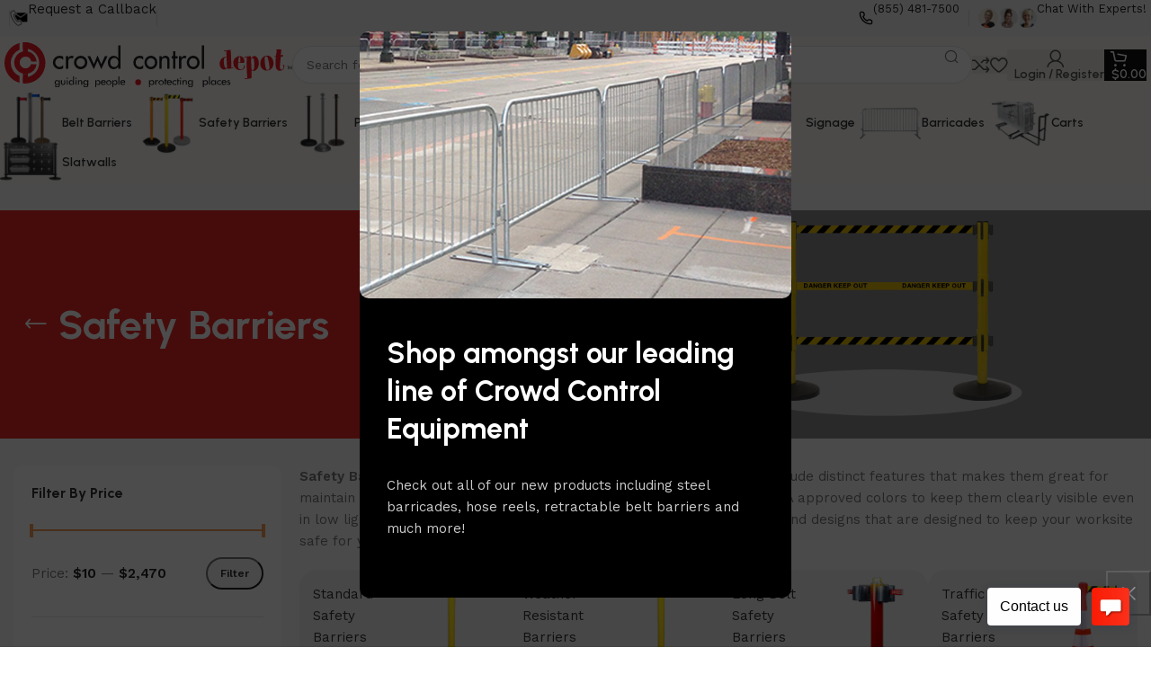

--- FILE ---
content_type: text/html; charset=UTF-8
request_url: https://crowdcontroldepot.com/product-category/safety-barriers/
body_size: 33936
content:
<!DOCTYPE html>
<html dir="ltr" lang="en-US" prefix="og: https://ogp.me/ns#">
<head>
	<meta charset="UTF-8">
	<link rel="profile" href="https://gmpg.org/xfn/11">
	<link rel="pingback" href="https://crowdcontroldepot.com/xmlrpc.php">

	<title>Safety Barriers – Crowd Control Depot</title>

		<!-- All in One SEO 4.6.4 - aioseo.com -->
		<meta name="robots" content="max-image-preview:large" />
		<link rel="canonical" href="https://crowdcontroldepot.com/product-category/safety-barriers/" />
		<link rel="next" href="https://crowdcontroldepot.com/product-category/safety-barriers/page/2/" />
		<meta name="generator" content="All in One SEO (AIOSEO) 4.6.4" />
		<script type="application/ld+json" class="aioseo-schema">
			{"@context":"https:\/\/schema.org","@graph":[{"@type":"BreadcrumbList","@id":"https:\/\/crowdcontroldepot.com\/product-category\/safety-barriers\/#breadcrumblist","itemListElement":[{"@type":"ListItem","@id":"https:\/\/crowdcontroldepot.com\/#listItem","position":1,"name":"Home","item":"https:\/\/crowdcontroldepot.com\/","nextItem":"https:\/\/crowdcontroldepot.com\/product-category\/safety-barriers\/#listItem"},{"@type":"ListItem","@id":"https:\/\/crowdcontroldepot.com\/product-category\/safety-barriers\/#listItem","position":2,"name":"Safety Barriers","previousItem":"https:\/\/crowdcontroldepot.com\/#listItem"}]},{"@type":"CollectionPage","@id":"https:\/\/crowdcontroldepot.com\/product-category\/safety-barriers\/#collectionpage","url":"https:\/\/crowdcontroldepot.com\/product-category\/safety-barriers\/","name":"Safety Barriers \u2013 Crowd Control Depot","inLanguage":"en-US","isPartOf":{"@id":"https:\/\/crowdcontroldepot.com\/#website"},"breadcrumb":{"@id":"https:\/\/crowdcontroldepot.com\/product-category\/safety-barriers\/#breadcrumblist"}},{"@type":"Organization","@id":"https:\/\/crowdcontroldepot.com\/#organization","name":"Crowd Control Depot Crowd Control Depot","description":"Online retailer for crowd control products such as steel barricades, retractable belt barriers, post and panels, and much more.","url":"https:\/\/crowdcontroldepot.com\/","telephone":"+18554817500","logo":{"@type":"ImageObject","url":"http:\/\/207.148.12.179\/wp-content\/uploads\/2024\/03\/ccd-logo.svg","@id":"https:\/\/crowdcontroldepot.com\/product-category\/safety-barriers\/#organizationLogo"},"image":{"@id":"https:\/\/crowdcontroldepot.com\/product-category\/safety-barriers\/#organizationLogo"},"sameAs":["https:\/\/twitter.com\/CrowdControlDpo","https:\/\/www.youtube.com\/channel\/UCR3MqyYLBSne8i4y01gnu4Q"]},{"@type":"WebSite","@id":"https:\/\/crowdcontroldepot.com\/#website","url":"https:\/\/crowdcontroldepot.com\/","name":"Crowd Control Depot","inLanguage":"en-US","publisher":{"@id":"https:\/\/crowdcontroldepot.com\/#organization"}}]}
		</script>
		<!-- All in One SEO -->

<link rel='dns-prefetch' href='//www.googletagmanager.com' />
<link rel='dns-prefetch' href='//fonts.googleapis.com' />
<link rel="alternate" type="application/rss+xml" title="Crowd Control Depot &raquo; Feed" href="https://crowdcontroldepot.com/feed/" />
<link rel="alternate" type="application/rss+xml" title="Crowd Control Depot &raquo; Safety Barriers Category Feed" href="https://crowdcontroldepot.com/product-category/safety-barriers/feed/" />
<style id='wp-img-auto-sizes-contain-inline-css' type='text/css'>
img:is([sizes=auto i],[sizes^="auto," i]){contain-intrinsic-size:3000px 1500px}
/*# sourceURL=wp-img-auto-sizes-contain-inline-css */
</style>
<link rel='stylesheet' id='dashicons-css' href='https://crowdcontroldepot.com/wp-includes/css/dashicons.min.css?ver=6.9' type='text/css' media='all' />
<link rel='stylesheet' id='thickbox-css' href='https://crowdcontroldepot.com/wp-includes/js/thickbox/thickbox.css?ver=6.9' type='text/css' media='all' />
<link rel='stylesheet' id='bootstrap-css' href='https://crowdcontroldepot.com/wp-content/themes/woodmart/css/bootstrap-light.min.css?ver=7.4.3' type='text/css' media='all' />
<link rel='stylesheet' id='woodmart-style-css' href='https://crowdcontroldepot.com/wp-content/themes/woodmart/css/parts/base.min.css?ver=7.4.3' type='text/css' media='all' />
<link rel='stylesheet' id='wd-widget-price-filter-css' href='https://crowdcontroldepot.com/wp-content/themes/woodmart/css/parts/woo-widget-price-filter.min.css?ver=7.4.3' type='text/css' media='all' />
<style id='wp-block-library-inline-css' type='text/css'>
:root{--wp-block-synced-color:#7a00df;--wp-block-synced-color--rgb:122,0,223;--wp-bound-block-color:var(--wp-block-synced-color);--wp-editor-canvas-background:#ddd;--wp-admin-theme-color:#007cba;--wp-admin-theme-color--rgb:0,124,186;--wp-admin-theme-color-darker-10:#006ba1;--wp-admin-theme-color-darker-10--rgb:0,107,160.5;--wp-admin-theme-color-darker-20:#005a87;--wp-admin-theme-color-darker-20--rgb:0,90,135;--wp-admin-border-width-focus:2px}@media (min-resolution:192dpi){:root{--wp-admin-border-width-focus:1.5px}}.wp-element-button{cursor:pointer}:root .has-very-light-gray-background-color{background-color:#eee}:root .has-very-dark-gray-background-color{background-color:#313131}:root .has-very-light-gray-color{color:#eee}:root .has-very-dark-gray-color{color:#313131}:root .has-vivid-green-cyan-to-vivid-cyan-blue-gradient-background{background:linear-gradient(135deg,#00d084,#0693e3)}:root .has-purple-crush-gradient-background{background:linear-gradient(135deg,#34e2e4,#4721fb 50%,#ab1dfe)}:root .has-hazy-dawn-gradient-background{background:linear-gradient(135deg,#faaca8,#dad0ec)}:root .has-subdued-olive-gradient-background{background:linear-gradient(135deg,#fafae1,#67a671)}:root .has-atomic-cream-gradient-background{background:linear-gradient(135deg,#fdd79a,#004a59)}:root .has-nightshade-gradient-background{background:linear-gradient(135deg,#330968,#31cdcf)}:root .has-midnight-gradient-background{background:linear-gradient(135deg,#020381,#2874fc)}:root{--wp--preset--font-size--normal:16px;--wp--preset--font-size--huge:42px}.has-regular-font-size{font-size:1em}.has-larger-font-size{font-size:2.625em}.has-normal-font-size{font-size:var(--wp--preset--font-size--normal)}.has-huge-font-size{font-size:var(--wp--preset--font-size--huge)}.has-text-align-center{text-align:center}.has-text-align-left{text-align:left}.has-text-align-right{text-align:right}.has-fit-text{white-space:nowrap!important}#end-resizable-editor-section{display:none}.aligncenter{clear:both}.items-justified-left{justify-content:flex-start}.items-justified-center{justify-content:center}.items-justified-right{justify-content:flex-end}.items-justified-space-between{justify-content:space-between}.screen-reader-text{border:0;clip-path:inset(50%);height:1px;margin:-1px;overflow:hidden;padding:0;position:absolute;width:1px;word-wrap:normal!important}.screen-reader-text:focus{background-color:#ddd;clip-path:none;color:#444;display:block;font-size:1em;height:auto;left:5px;line-height:normal;padding:15px 23px 14px;text-decoration:none;top:5px;width:auto;z-index:100000}html :where(.has-border-color){border-style:solid}html :where([style*=border-top-color]){border-top-style:solid}html :where([style*=border-right-color]){border-right-style:solid}html :where([style*=border-bottom-color]){border-bottom-style:solid}html :where([style*=border-left-color]){border-left-style:solid}html :where([style*=border-width]){border-style:solid}html :where([style*=border-top-width]){border-top-style:solid}html :where([style*=border-right-width]){border-right-style:solid}html :where([style*=border-bottom-width]){border-bottom-style:solid}html :where([style*=border-left-width]){border-left-style:solid}html :where(img[class*=wp-image-]){height:auto;max-width:100%}:where(figure){margin:0 0 1em}html :where(.is-position-sticky){--wp-admin--admin-bar--position-offset:var(--wp-admin--admin-bar--height,0px)}@media screen and (max-width:600px){html :where(.is-position-sticky){--wp-admin--admin-bar--position-offset:0px}}
/*# sourceURL=/wp-includes/css/dist/block-library/common.min.css */
</style>
<style id='classic-theme-styles-inline-css' type='text/css'>
/*! This file is auto-generated */
.wp-block-button__link{color:#fff;background-color:#32373c;border-radius:9999px;box-shadow:none;text-decoration:none;padding:calc(.667em + 2px) calc(1.333em + 2px);font-size:1.125em}.wp-block-file__button{background:#32373c;color:#fff;text-decoration:none}
/*# sourceURL=/wp-includes/css/classic-themes.min.css */
</style>
<link rel='stylesheet' id='eh-style-css' href='https://crowdcontroldepot.com/wp-content/plugins/payment-gateway-stripe-and-woocommerce-integration/assets/css/eh-style.css?ver=3.9.9' type='text/css' media='all' />
<style id='woocommerce-inline-inline-css' type='text/css'>
.woocommerce form .form-row .required { visibility: visible; }
/*# sourceURL=woocommerce-inline-inline-css */
</style>
<link rel='stylesheet' id='wc-avatax-frontend-css' href='https://crowdcontroldepot.com/wp-content/plugins/woocommerce-avatax/assets/css/frontend/wc-avatax-frontend.min.css?ver=2.7.2' type='text/css' media='all' />
<link rel='stylesheet' id='js_composer_front-css' href='https://crowdcontroldepot.com/wp-content/plugins/js_composer/assets/css/js_composer.min.css?ver=7.5' type='text/css' media='all' />
<link rel='stylesheet' id='wd-widget-wd-recent-posts-css' href='https://crowdcontroldepot.com/wp-content/themes/woodmart/css/parts/widget-wd-recent-posts.min.css?ver=7.4.3' type='text/css' media='all' />
<link rel='stylesheet' id='wd-widget-nav-css' href='https://crowdcontroldepot.com/wp-content/themes/woodmart/css/parts/widget-nav.min.css?ver=7.4.3' type='text/css' media='all' />
<link rel='stylesheet' id='wd-widget-wd-layered-nav-css' href='https://crowdcontroldepot.com/wp-content/themes/woodmart/css/parts/woo-widget-wd-layered-nav.min.css?ver=7.4.3' type='text/css' media='all' />
<link rel='stylesheet' id='wd-woo-mod-swatches-base-css' href='https://crowdcontroldepot.com/wp-content/themes/woodmart/css/parts/woo-mod-swatches-base.min.css?ver=7.4.3' type='text/css' media='all' />
<link rel='stylesheet' id='wd-woo-mod-swatches-filter-css' href='https://crowdcontroldepot.com/wp-content/themes/woodmart/css/parts/woo-mod-swatches-filter.min.css?ver=7.4.3' type='text/css' media='all' />
<link rel='stylesheet' id='wd-widget-product-cat-css' href='https://crowdcontroldepot.com/wp-content/themes/woodmart/css/parts/woo-widget-product-cat.min.css?ver=7.4.3' type='text/css' media='all' />
<link rel='stylesheet' id='wd-widget-layered-nav-stock-status-css' href='https://crowdcontroldepot.com/wp-content/themes/woodmart/css/parts/woo-widget-layered-nav-stock-status.min.css?ver=7.4.3' type='text/css' media='all' />
<link rel='stylesheet' id='wd-widget-product-list-css' href='https://crowdcontroldepot.com/wp-content/themes/woodmart/css/parts/woo-widget-product-list.min.css?ver=7.4.3' type='text/css' media='all' />
<link rel='stylesheet' id='wd-widget-slider-price-filter-css' href='https://crowdcontroldepot.com/wp-content/themes/woodmart/css/parts/woo-widget-slider-price-filter.min.css?ver=7.4.3' type='text/css' media='all' />
<link rel='stylesheet' id='wd-wp-gutenberg-css' href='https://crowdcontroldepot.com/wp-content/themes/woodmart/css/parts/wp-gutenberg.min.css?ver=7.4.3' type='text/css' media='all' />
<link rel='stylesheet' id='wd-wpcf7-css' href='https://crowdcontroldepot.com/wp-content/themes/woodmart/css/parts/int-wpcf7.min.css?ver=7.4.3' type='text/css' media='all' />
<link rel='stylesheet' id='wd-revolution-slider-css' href='https://crowdcontroldepot.com/wp-content/themes/woodmart/css/parts/int-rev-slider.min.css?ver=7.4.3' type='text/css' media='all' />
<link rel='stylesheet' id='wd-wpbakery-base-css' href='https://crowdcontroldepot.com/wp-content/themes/woodmart/css/parts/int-wpb-base.min.css?ver=7.4.3' type='text/css' media='all' />
<link rel='stylesheet' id='wd-wpbakery-base-deprecated-css' href='https://crowdcontroldepot.com/wp-content/themes/woodmart/css/parts/int-wpb-base-deprecated.min.css?ver=7.4.3' type='text/css' media='all' />
<link rel='stylesheet' id='wd-woocommerce-base-css' href='https://crowdcontroldepot.com/wp-content/themes/woodmart/css/parts/woocommerce-base.min.css?ver=7.4.3' type='text/css' media='all' />
<link rel='stylesheet' id='wd-mod-star-rating-css' href='https://crowdcontroldepot.com/wp-content/themes/woodmart/css/parts/mod-star-rating.min.css?ver=7.4.3' type='text/css' media='all' />
<link rel='stylesheet' id='wd-woo-el-track-order-css' href='https://crowdcontroldepot.com/wp-content/themes/woodmart/css/parts/woo-el-track-order.min.css?ver=7.4.3' type='text/css' media='all' />
<link rel='stylesheet' id='wd-woocommerce-block-notices-css' href='https://crowdcontroldepot.com/wp-content/themes/woodmart/css/parts/woo-mod-block-notices.min.css?ver=7.4.3' type='text/css' media='all' />
<link rel='stylesheet' id='wd-woo-gutenberg-css' href='https://crowdcontroldepot.com/wp-content/themes/woodmart/css/parts/woo-gutenberg.min.css?ver=7.4.3' type='text/css' media='all' />
<link rel='stylesheet' id='wd-woo-opt-free-progress-bar-css' href='https://crowdcontroldepot.com/wp-content/themes/woodmart/css/parts/woo-opt-free-progress-bar.min.css?ver=7.4.3' type='text/css' media='all' />
<link rel='stylesheet' id='wd-woo-mod-progress-bar-css' href='https://crowdcontroldepot.com/wp-content/themes/woodmart/css/parts/woo-mod-progress-bar.min.css?ver=7.4.3' type='text/css' media='all' />
<link rel='stylesheet' id='wd-widget-active-filters-css' href='https://crowdcontroldepot.com/wp-content/themes/woodmart/css/parts/woo-widget-active-filters.min.css?ver=7.4.3' type='text/css' media='all' />
<link rel='stylesheet' id='wd-woo-shop-builder-css' href='https://crowdcontroldepot.com/wp-content/themes/woodmart/css/parts/woo-shop-builder.min.css?ver=7.4.3' type='text/css' media='all' />
<link rel='stylesheet' id='child-style-css' href='https://crowdcontroldepot.com/wp-content/themes/woodmart-child/style.css?ver=7.4.3' type='text/css' media='all' />
<link rel='stylesheet' id='wd-header-base-css' href='https://crowdcontroldepot.com/wp-content/themes/woodmart/css/parts/header-base.min.css?ver=7.4.3' type='text/css' media='all' />
<link rel='stylesheet' id='wd-mod-tools-css' href='https://crowdcontroldepot.com/wp-content/themes/woodmart/css/parts/mod-tools.min.css?ver=7.4.3' type='text/css' media='all' />
<link rel='stylesheet' id='wd-header-elements-base-css' href='https://crowdcontroldepot.com/wp-content/themes/woodmart/css/parts/header-el-base.min.css?ver=7.4.3' type='text/css' media='all' />
<link rel='stylesheet' id='wd-info-box-css' href='https://crowdcontroldepot.com/wp-content/themes/woodmart/css/parts/el-info-box.min.css?ver=7.4.3' type='text/css' media='all' />
<link rel='stylesheet' id='wd-header-search-css' href='https://crowdcontroldepot.com/wp-content/themes/woodmart/css/parts/header-el-search.min.css?ver=7.4.3' type='text/css' media='all' />
<link rel='stylesheet' id='wd-header-search-form-css' href='https://crowdcontroldepot.com/wp-content/themes/woodmart/css/parts/header-el-search-form.min.css?ver=7.4.3' type='text/css' media='all' />
<link rel='stylesheet' id='wd-wd-search-results-css' href='https://crowdcontroldepot.com/wp-content/themes/woodmart/css/parts/wd-search-results.min.css?ver=7.4.3' type='text/css' media='all' />
<link rel='stylesheet' id='wd-wd-search-form-css' href='https://crowdcontroldepot.com/wp-content/themes/woodmart/css/parts/wd-search-form.min.css?ver=7.4.3' type='text/css' media='all' />
<link rel='stylesheet' id='wd-woo-mod-login-form-css' href='https://crowdcontroldepot.com/wp-content/themes/woodmart/css/parts/woo-mod-login-form.min.css?ver=7.4.3' type='text/css' media='all' />
<link rel='stylesheet' id='wd-header-my-account-css' href='https://crowdcontroldepot.com/wp-content/themes/woodmart/css/parts/header-el-my-account.min.css?ver=7.4.3' type='text/css' media='all' />
<link rel='stylesheet' id='wd-header-cart-side-css' href='https://crowdcontroldepot.com/wp-content/themes/woodmart/css/parts/header-el-cart-side.min.css?ver=7.4.3' type='text/css' media='all' />
<link rel='stylesheet' id='wd-header-cart-css' href='https://crowdcontroldepot.com/wp-content/themes/woodmart/css/parts/header-el-cart.min.css?ver=7.4.3' type='text/css' media='all' />
<link rel='stylesheet' id='wd-widget-shopping-cart-css' href='https://crowdcontroldepot.com/wp-content/themes/woodmart/css/parts/woo-widget-shopping-cart.min.css?ver=7.4.3' type='text/css' media='all' />
<link rel='stylesheet' id='wd-header-mobile-nav-dropdown-css' href='https://crowdcontroldepot.com/wp-content/themes/woodmart/css/parts/header-el-mobile-nav-dropdown.min.css?ver=7.4.3' type='text/css' media='all' />
<link rel='stylesheet' id='wd-el-page-title-builder-css' href='https://crowdcontroldepot.com/wp-content/themes/woodmart/css/parts/el-page-title-builder.min.css?ver=7.4.3' type='text/css' media='all' />
<link rel='stylesheet' id='wd-woo-shop-page-title-css' href='https://crowdcontroldepot.com/wp-content/themes/woodmart/css/parts/woo-shop-page-title.min.css?ver=7.4.3' type='text/css' media='all' />
<link rel='stylesheet' id='wd-page-title-css' href='https://crowdcontroldepot.com/wp-content/themes/woodmart/css/parts/page-title.min.css?ver=7.4.3' type='text/css' media='all' />
<link rel='stylesheet' id='wd-int-wpb-opt-off-canvas-column-css' href='https://crowdcontroldepot.com/wp-content/themes/woodmart/css/parts/int-wpb-opt-off-canvas-column.min.css?ver=7.4.3' type='text/css' media='all' />
<link rel='stylesheet' id='wd-banner-css' href='https://crowdcontroldepot.com/wp-content/themes/woodmart/css/parts/wpb-el-banner.min.css?ver=7.4.3' type='text/css' media='all' />
<link rel='stylesheet' id='wd-banner-style-bg-cont-css' href='https://crowdcontroldepot.com/wp-content/themes/woodmart/css/parts/el-banner-style-bg-cont.min.css?ver=7.4.3' type='text/css' media='all' />
<link rel='stylesheet' id='wd-banner-hover-zoom-css' href='https://crowdcontroldepot.com/wp-content/themes/woodmart/css/parts/el-banner-hover-zoom.min.css?ver=7.4.3' type='text/css' media='all' />
<link rel='stylesheet' id='wd-mod-highlighted-text-css' href='https://crowdcontroldepot.com/wp-content/themes/woodmart/css/parts/mod-highlighted-text.min.css?ver=7.4.3' type='text/css' media='all' />
<link rel='stylesheet' id='wd-off-canvas-sidebar-css' href='https://crowdcontroldepot.com/wp-content/themes/woodmart/css/parts/opt-off-canvas-sidebar.min.css?ver=7.4.3' type='text/css' media='all' />
<link rel='stylesheet' id='wd-el-off-canvas-column-btn-css' href='https://crowdcontroldepot.com/wp-content/themes/woodmart/css/parts/el-off-canvas-column-btn.min.css?ver=7.4.3' type='text/css' media='all' />
<link rel='stylesheet' id='wd-woo-shop-el-products-per-page-css' href='https://crowdcontroldepot.com/wp-content/themes/woodmart/css/parts/woo-shop-el-products-per-page.min.css?ver=7.4.3' type='text/css' media='all' />
<link rel='stylesheet' id='wd-woo-shop-el-products-view-css' href='https://crowdcontroldepot.com/wp-content/themes/woodmart/css/parts/woo-shop-el-products-view.min.css?ver=7.4.3' type='text/css' media='all' />
<link rel='stylesheet' id='wd-woo-shop-el-order-by-css' href='https://crowdcontroldepot.com/wp-content/themes/woodmart/css/parts/woo-shop-el-order-by.min.css?ver=7.4.3' type='text/css' media='all' />
<link rel='stylesheet' id='wd-sticky-loader-css' href='https://crowdcontroldepot.com/wp-content/themes/woodmart/css/parts/mod-sticky-loader.min.css?ver=7.4.3' type='text/css' media='all' />
<link rel='stylesheet' id='wd-product-loop-css' href='https://crowdcontroldepot.com/wp-content/themes/woodmart/css/parts/woo-product-loop.min.css?ver=7.4.3' type='text/css' media='all' />
<link rel='stylesheet' id='wd-product-loop-buttons-on-hover-css' href='https://crowdcontroldepot.com/wp-content/themes/woodmart/css/parts/woo-product-loop-buttons-on-hover.min.css?ver=7.4.3' type='text/css' media='all' />
<link rel='stylesheet' id='wd-woo-mod-add-btn-replace-css' href='https://crowdcontroldepot.com/wp-content/themes/woodmart/css/parts/woo-mod-add-btn-replace.min.css?ver=7.4.3' type='text/css' media='all' />
<link rel='stylesheet' id='wd-woo-categories-loop-zoom-out-css' href='https://crowdcontroldepot.com/wp-content/themes/woodmart/css/parts/woo-categories-loop-zoom-out.min.css?ver=7.4.3' type='text/css' media='all' />
<link rel='stylesheet' id='wd-woo-categories-loop-css' href='https://crowdcontroldepot.com/wp-content/themes/woodmart/css/parts/woo-categories-loop.min.css?ver=7.4.3' type='text/css' media='all' />
<link rel='stylesheet' id='wd-woo-opt-stretch-cont-css' href='https://crowdcontroldepot.com/wp-content/themes/woodmart/css/parts/woo-opt-stretch-cont.min.css?ver=7.4.3' type='text/css' media='all' />
<link rel='stylesheet' id='wd-woo-opt-products-bg-css' href='https://crowdcontroldepot.com/wp-content/themes/woodmart/css/parts/woo-opt-products-bg.min.css?ver=7.4.3' type='text/css' media='all' />
<link rel='stylesheet' id='wd-woo-opt-grid-gallery-css' href='https://crowdcontroldepot.com/wp-content/themes/woodmart/css/parts/woo-opt-grid-gallery.min.css?ver=7.4.3' type='text/css' media='all' />
<link rel='stylesheet' id='wd-woo-mod-product-labels-css' href='https://crowdcontroldepot.com/wp-content/themes/woodmart/css/parts/woo-mod-product-labels.min.css?ver=7.4.3' type='text/css' media='all' />
<link rel='stylesheet' id='wd-mfp-popup-css' href='https://crowdcontroldepot.com/wp-content/themes/woodmart/css/parts/lib-magnific-popup.min.css?ver=7.4.3' type='text/css' media='all' />
<link rel='stylesheet' id='wd-collapsible-content-css' href='https://crowdcontroldepot.com/wp-content/themes/woodmart/css/parts/wpb-opt-collapsible-content.min.css?ver=7.4.3' type='text/css' media='all' />
<link rel='stylesheet' id='wd-text-block-css' href='https://crowdcontroldepot.com/wp-content/themes/woodmart/css/parts/el-text-block.min.css?ver=7.4.3' type='text/css' media='all' />
<link rel='stylesheet' id='wd-widget-collapse-css' href='https://crowdcontroldepot.com/wp-content/themes/woodmart/css/parts/opt-widget-collapse.min.css?ver=7.4.3' type='text/css' media='all' />
<link rel='stylesheet' id='wd-footer-base-css' href='https://crowdcontroldepot.com/wp-content/themes/woodmart/css/parts/footer-base.min.css?ver=7.4.3' type='text/css' media='all' />
<link rel='stylesheet' id='wd-section-title-css' href='https://crowdcontroldepot.com/wp-content/themes/woodmart/css/parts/el-section-title.min.css?ver=7.4.3' type='text/css' media='all' />
<link rel='stylesheet' id='wd-mod-nav-menu-label-css' href='https://crowdcontroldepot.com/wp-content/themes/woodmart/css/parts/mod-nav-menu-label.min.css?ver=7.4.3' type='text/css' media='all' />
<link rel='stylesheet' id='wd-scroll-top-css' href='https://crowdcontroldepot.com/wp-content/themes/woodmart/css/parts/opt-scrolltotop.min.css?ver=7.4.3' type='text/css' media='all' />
<link rel='stylesheet' id='wd-header-my-account-sidebar-css' href='https://crowdcontroldepot.com/wp-content/themes/woodmart/css/parts/header-el-my-account-sidebar.min.css?ver=7.4.3' type='text/css' media='all' />
<link rel='stylesheet' id='wd-promo-popup-css' href='https://crowdcontroldepot.com/wp-content/themes/woodmart/css/parts/opt-promo-popup.min.css?ver=7.4.3' type='text/css' media='all' />
<link rel='stylesheet' id='wd-bottom-toolbar-css' href='https://crowdcontroldepot.com/wp-content/themes/woodmart/css/parts/opt-bottom-toolbar.min.css?ver=7.4.3' type='text/css' media='all' />
<link rel='stylesheet' id='wd-mod-sticky-sidebar-opener-css' href='https://crowdcontroldepot.com/wp-content/themes/woodmart/css/parts/mod-sticky-sidebar-opener.min.css?ver=7.4.3' type='text/css' media='all' />
<link rel='stylesheet' id='xts-google-fonts-css' href='https://fonts.googleapis.com/css?family=Work+Sans%3A400%2C600%7CUrbanist%3A400%2C600%2C700%7CLato%3A400%2C700&#038;ver=7.4.3' type='text/css' media='all' />
<script type="text/javascript" src="https://crowdcontroldepot.com/wp-includes/js/jquery/jquery.min.js?ver=3.7.1" id="jquery-core-js"></script>
<script type="text/javascript" src="https://crowdcontroldepot.com/wp-includes/js/jquery/jquery-migrate.min.js?ver=3.4.1" id="jquery-migrate-js"></script>
<script type="text/javascript" src="https://crowdcontroldepot.com/wp-content/plugins/woocommerce/assets/js/jquery-blockui/jquery.blockUI.min.js?ver=2.7.0-wc.8.6.3" id="jquery-blockui-js" data-wp-strategy="defer"></script>
<script type="text/javascript" id="wc-add-to-cart-js-extra">
/* <![CDATA[ */
var wc_add_to_cart_params = {"ajax_url":"/wp-admin/admin-ajax.php","wc_ajax_url":"/?wc-ajax=%%endpoint%%","i18n_view_cart":"View cart","cart_url":"https://crowdcontroldepot.com/cart/","is_cart":"","cart_redirect_after_add":"no"};
//# sourceURL=wc-add-to-cart-js-extra
/* ]]> */
</script>
<script type="text/javascript" src="https://crowdcontroldepot.com/wp-content/plugins/woocommerce/assets/js/frontend/add-to-cart.min.js?ver=8.6.3" id="wc-add-to-cart-js" data-wp-strategy="defer"></script>
<script type="text/javascript" src="https://crowdcontroldepot.com/wp-content/plugins/woocommerce/assets/js/js-cookie/js.cookie.min.js?ver=2.1.4-wc.8.6.3" id="js-cookie-js" data-wp-strategy="defer"></script>
<script type="text/javascript" src="https://crowdcontroldepot.com/wp-content/plugins/js_composer/assets/js/vendors/woocommerce-add-to-cart.js?ver=7.5" id="vc_woocommerce-add-to-cart-js-js"></script>

<!-- Google tag (gtag.js) snippet added by Site Kit -->

<!-- Google Analytics snippet added by Site Kit -->
<script type="text/javascript" src="https://www.googletagmanager.com/gtag/js?id=GT-WF8ZQK4X" id="google_gtagjs-js" async></script>
<script type="text/javascript" id="google_gtagjs-js-after">
/* <![CDATA[ */
window.dataLayer = window.dataLayer || [];function gtag(){dataLayer.push(arguments);}
gtag("set","linker",{"domains":["crowdcontroldepot.com"]});
gtag("js", new Date());
gtag("set", "developer_id.dZTNiMT", true);
gtag("config", "GT-WF8ZQK4X");
 window._googlesitekit = window._googlesitekit || {}; window._googlesitekit.throttledEvents = []; window._googlesitekit.gtagEvent = (name, data) => { var key = JSON.stringify( { name, data } ); if ( !! window._googlesitekit.throttledEvents[ key ] ) { return; } window._googlesitekit.throttledEvents[ key ] = true; setTimeout( () => { delete window._googlesitekit.throttledEvents[ key ]; }, 5 ); gtag( "event", name, { ...data, event_source: "site-kit" } ); } 
//# sourceURL=google_gtagjs-js-after
/* ]]> */
</script>

<!-- End Google tag (gtag.js) snippet added by Site Kit -->
<script type="text/javascript" src="https://crowdcontroldepot.com/wp-content/themes/woodmart/js/libs/device.min.js?ver=7.4.3" id="wd-device-library-js"></script>
<script type="text/javascript" src="https://crowdcontroldepot.com/wp-content/themes/woodmart/js/scripts/global/scrollBar.min.js?ver=7.4.3" id="wd-scrollbar-js"></script>
<script></script><link rel="https://api.w.org/" href="https://crowdcontroldepot.com/wp-json/" /><link rel="alternate" title="JSON" type="application/json" href="https://crowdcontroldepot.com/wp-json/wp/v2/product_cat/124" /><link rel="EditURI" type="application/rsd+xml" title="RSD" href="https://crowdcontroldepot.com/xmlrpc.php?rsd" />
<meta name="generator" content="WordPress 6.9" />
<meta name="generator" content="WooCommerce 8.6.3" />
<meta name="generator" content="Site Kit by Google 1.139.0" /><!-- Google tag (gtag.js) -->
<script async src="https://www.googletagmanager.com/gtag/js?id=AW-16665038286"></script>
<script>
  window.dataLayer = window.dataLayer || [];
  function gtag(){dataLayer.push(arguments);}
  gtag('js', new Date());

  gtag('config', 'AW-16665038286');
</script>
<!-- This website runs the Product Feed PRO for WooCommerce by AdTribes.io plugin - version woocommercesea_option_installed_version -->
					<meta name="viewport" content="width=device-width, initial-scale=1.0, maximum-scale=1.0, user-scalable=no">
										<noscript><style>.woocommerce-product-gallery{ opacity: 1 !important; }</style></noscript>
	<meta name="generator" content="Powered by WPBakery Page Builder - drag and drop page builder for WordPress."/>
<script type='text/javascript' data-cfasync='false'>window.purechatApi = { l: [], t: [], on: function () { this.l.push(arguments); } }; (function () { var done = false; var script = document.createElement('script'); script.async = true; script.type = 'text/javascript'; script.src = 'https://app.purechat.com/VisitorWidget/WidgetScript'; document.getElementsByTagName('HEAD').item(0).appendChild(script); script.onreadystatechange = script.onload = function (e) { if (!done && (!this.readyState || this.readyState == 'loaded' || this.readyState == 'complete')) { var w = new PCWidget({c: '12d7f2d8-bd6f-42cf-b698-13487eb8934e', f: true }); done = true; } }; })();</script><meta name="generator" content="Powered by Slider Revolution 6.6.20 - responsive, Mobile-Friendly Slider Plugin for WordPress with comfortable drag and drop interface." />
<link rel="icon" href="https://crowdcontroldepot.com/wp-content/uploads/2024/04/cropped-ccd-logo-icon-32x32.png" sizes="32x32" />
<link rel="icon" href="https://crowdcontroldepot.com/wp-content/uploads/2024/04/cropped-ccd-logo-icon-192x192.png" sizes="192x192" />
<link rel="apple-touch-icon" href="https://crowdcontroldepot.com/wp-content/uploads/2024/04/cropped-ccd-logo-icon-180x180.png" />
<meta name="msapplication-TileImage" content="https://crowdcontroldepot.com/wp-content/uploads/2024/04/cropped-ccd-logo-icon-270x270.png" />
<script>function setREVStartSize(e){
			//window.requestAnimationFrame(function() {
				window.RSIW = window.RSIW===undefined ? window.innerWidth : window.RSIW;
				window.RSIH = window.RSIH===undefined ? window.innerHeight : window.RSIH;
				try {
					var pw = document.getElementById(e.c).parentNode.offsetWidth,
						newh;
					pw = pw===0 || isNaN(pw) || (e.l=="fullwidth" || e.layout=="fullwidth") ? window.RSIW : pw;
					e.tabw = e.tabw===undefined ? 0 : parseInt(e.tabw);
					e.thumbw = e.thumbw===undefined ? 0 : parseInt(e.thumbw);
					e.tabh = e.tabh===undefined ? 0 : parseInt(e.tabh);
					e.thumbh = e.thumbh===undefined ? 0 : parseInt(e.thumbh);
					e.tabhide = e.tabhide===undefined ? 0 : parseInt(e.tabhide);
					e.thumbhide = e.thumbhide===undefined ? 0 : parseInt(e.thumbhide);
					e.mh = e.mh===undefined || e.mh=="" || e.mh==="auto" ? 0 : parseInt(e.mh,0);
					if(e.layout==="fullscreen" || e.l==="fullscreen")
						newh = Math.max(e.mh,window.RSIH);
					else{
						e.gw = Array.isArray(e.gw) ? e.gw : [e.gw];
						for (var i in e.rl) if (e.gw[i]===undefined || e.gw[i]===0) e.gw[i] = e.gw[i-1];
						e.gh = e.el===undefined || e.el==="" || (Array.isArray(e.el) && e.el.length==0)? e.gh : e.el;
						e.gh = Array.isArray(e.gh) ? e.gh : [e.gh];
						for (var i in e.rl) if (e.gh[i]===undefined || e.gh[i]===0) e.gh[i] = e.gh[i-1];
											
						var nl = new Array(e.rl.length),
							ix = 0,
							sl;
						e.tabw = e.tabhide>=pw ? 0 : e.tabw;
						e.thumbw = e.thumbhide>=pw ? 0 : e.thumbw;
						e.tabh = e.tabhide>=pw ? 0 : e.tabh;
						e.thumbh = e.thumbhide>=pw ? 0 : e.thumbh;
						for (var i in e.rl) nl[i] = e.rl[i]<window.RSIW ? 0 : e.rl[i];
						sl = nl[0];
						for (var i in nl) if (sl>nl[i] && nl[i]>0) { sl = nl[i]; ix=i;}
						var m = pw>(e.gw[ix]+e.tabw+e.thumbw) ? 1 : (pw-(e.tabw+e.thumbw)) / (e.gw[ix]);
						newh =  (e.gh[ix] * m) + (e.tabh + e.thumbh);
					}
					var el = document.getElementById(e.c);
					if (el!==null && el) el.style.height = newh+"px";
					el = document.getElementById(e.c+"_wrapper");
					if (el!==null && el) {
						el.style.height = newh+"px";
						el.style.display = "block";
					}
				} catch(e){
					console.log("Failure at Presize of Slider:" + e)
				}
			//});
		  };</script>
		<style type="text/css" id="wp-custom-css">
			.blog-image-link:hover:hover{
transform: scale(1.05);
transition: .2s;
filter: drop-shadow(0px 10px 20px #C2C2C2);
}


.woodmart-nav-link {
	padding:22px!important;
}

.wd-nav.wd-gap-m {
  --nav-gap: 1px !important;
}

.wd-nav-img, .mega-menu-list img {
  display: inline-block;
  left: -19px;
  max-height: 4.5rem;
  width: auto !important;
	position:absolute;
	z-index:299;
}

.nav-link-text{margin-left:30px}

.page .main-page-wrapper {
  background-image: none !important;
	background-color:#fafafa;
}
.whb-general-header {
  background-color: #fafafa;
}

.whb-header-bottom {
  background-color: #fafafaall-scroll;
}
.wd-header-nav {
    flex: 1 1 auto;
	padding-top:4rem;
	background:none;
	margin-left:12px;
}

.wpb-content-wrapper {
    margin: 0;
    padding: 0;
    border: none;
    overflow: unset;
    display: block;
	margin-top:30px;
}

.woodmart-archive-shop:not(.single-product) .main-page-wrapper {
    background-image: none !important;
    background-color: #fafafa;

}

.whb-header-bottom {
    background-color: #fafafa;
	height:100px;
}

.home-banner-img {
	max-width: 140%;
}

@media screen and (max-width: 1500px){
	.home-banner-img {
		max-width: 120%;
	}
}


@media screen and (max-width: 1200px){
	.home-banner-img {
		max-width: 100%;
	}
}

/* PHONE RESPONSIVE MENU */
@media screen and (max-width: 1025px){
/*  Hide banner on mobile -Dan*/
	#wd-667ed1c7cfe4b {display:none}
	
header.whb-header.whb-header_475424.whb-sticky-shadow.whb-scroll-slide.whb-sticky-real.whb-hide-on-scroll.whb-sticky-prepared{
	padding-top: 50px !important;
	}

	html .wd-nav-mobile > li > a {
    margin-left: 10%;
}
	
img.wd-nav-img {
    padding: 3%;
}

/*  RESPONSIVE PURE CHAT BOX */
iframe.purechat-launcher-frame.purechat-launcher-custom-image-animate.purechat-launcher-frame-bottom-right {
    transform: translate(10px, -40px) !important
}
	
	
}

/*  Responsive Banner  */
@media screen and (max-width: 767px){
#slide-9834.woodmart-loaded .wd-slide-bg {
    background-image: url(/wp-content/uploads/2024/06/mobile-banner-background.jpg) !important;
}	
}



.article-inner {
    background: white;
    padding-left: 4%;
    padding-right: 4%;
    padding-bottom: 30px;
    padding-top: 30px;
    border-radius: 24px;
}

.post-single-page .entry-header img {
    width: 100%;
}


.short-link{
	color: red;
}

.wd-progress-bar.wd-free-progress-bar {
    display: none;
}

a.wccsq-contact-link {
    padding: 8px;
    background: red;
    float: right;
    border-radius: 10px;
    color: white;
}

a.wccsq-refresh-link.show-if-requested {
    float: right;
    padding: 8px;
    margin-right: 20px;
    color: white;
    background: black;
    border-radius: 8px;
}

.wd-promo-popup {
    background-color: black !important;
}

.page-title.page-title-default.title-size-large.title-design-default.color-scheme-light.title-shop{
	    background-image: url(/wp-content/uploads/2024/04/blog-banner-image.png);
}

.woocommerce-shipping-destination {
    float: right;
	width: 100%;
}

.cart-widget-side.wd-side-hidden.wd-right.wd-opened {
    z-index: 10000000000;
}

/*  ONLY TEMPORARY UNTIL PURE CHAT IS FIXED  */
a.scrollToTop.button-show {
    display: none;
}

.wd-close-side.wd-fill.wd-close-side-opened {
    z-index: 10000000000;
}

.mobile-nav.wd-side-hidden.wd-left.wd-opener-arrow.wd-opened {
    z-index: 10000000000;
}

.wd-all-open-title.title.tab-title-wd_additional_tab {
    Display: none;
}

.tabs-layout-all-open .wd-tab-wrapper:not(:last-child) {
    margin-bottom: 0px;
}

.social-tag-margin {
	margin-bottom: 56px !important;
}

.wd-label.social-tag-text{
	font-size: 22px;
}

@media (min-width: 1025px) {
    .title-size-large .title {
        font-size: 45px !important;
    }
}

.page-title-default{
	background-color: #ff2e2e !important;
}

/* Removes the arrows on product category images */
.wd-product-grid-slider-nav.wd-fill.wd-hide-md {
    display: none;
}

/* Footer Edits */
footer.footer-container.color-scheme-light {
    background-color: #fafafa;
    color: black !important;
}

.change-foot-color a {
    color: black !important;
}

.change-foot-color a:hover {
    color: grey !important;
}

.copyrights-wrapper {
    border-top: 1px solid lightgrey;
}

.min-footer a {
    color: black;
}

.min-footer a:hover {
    color: grey !important;
}

/*  Remove Payments from min footer  */
.min-footer .col-right.set-cont-mb-s.reset-last-child {
    display: none;
}

/*  Temp Fix For Login MAY REMOVE LOGIN ALL TOGETHER  */
.login-form-side.wd-side-hidden.woocommerce.wd-right.wd-opened {
    z-index: 10000000000;
}

.cat-btn{
	background-color: #4b4b4b;
	color: white;
	border-radius: 10px;
}

/*  Remove Popup  */
		</style>
		<style>
		
		</style><noscript><style> .wpb_animate_when_almost_visible { opacity: 1; }</style></noscript>			<style id="wd-style-header_475424-css" data-type="wd-style-header_475424">
				:root{
	--wd-top-bar-h: 40px;
	--wd-top-bar-sm-h: 0.001px;
	--wd-top-bar-sticky-h: 0.001px;

	--wd-header-general-h: 64px;
	--wd-header-general-sm-h: 50px;
	--wd-header-general-sticky-h: 60px;

	--wd-header-bottom-h: 45px;
	--wd-header-bottom-sm-h: 0.001px;
	--wd-header-bottom-sticky-h: 45px;

	--wd-header-clone-h: 0.001px;
}

.whb-top-bar .wd-dropdown {
	margin-top: 0px;
}

.whb-top-bar .wd-dropdown:after {
	height: 10px;
}

.whb-sticked .whb-general-header .wd-dropdown:not(.sub-sub-menu) {
	margin-top: 10px;
}

.whb-sticked .whb-general-header .wd-dropdown:not(.sub-sub-menu):after {
	height: 20px;
}

.whb-header-bottom .wd-dropdown {
	margin-top: 2.5px;
}

.whb-header-bottom .wd-dropdown:after {
	height: 12.5px;
}

.whb-sticked .whb-header-bottom .wd-dropdown:not(.sub-sub-menu) {
	margin-top: 2.5px;
}

.whb-sticked .whb-header-bottom .wd-dropdown:not(.sub-sub-menu):after {
	height: 12.5px;
}

.whb-header .whb-header-bottom .wd-header-cats {
	margin-top: -0px;
	margin-bottom: -0px;
	height: calc(100% + 0px);
}


@media (min-width: 1025px) {
		.whb-top-bar-inner {
		height: 40px;
		max-height: 40px;
	}

		.whb-sticked .whb-top-bar-inner {
		height: 40px;
		max-height: 40px;
	}
		
		.whb-general-header-inner {
		height: 64px;
		max-height: 64px;
	}

		.whb-sticked .whb-general-header-inner {
		height: 60px;
		max-height: 60px;
	}
		
		.whb-header-bottom-inner {
		height: 45px;
		max-height: 45px;
	}

		.whb-sticked .whb-header-bottom-inner {
		height: 45px;
		max-height: 45px;
	}
		
	
	}

@media (max-width: 1024px) {
	
		.whb-general-header-inner {
		height: 50px;
		max-height: 50px;
	}
	
	
	
	}
		
.whb-odfkd8ocz0xp4bu9k8u6.info-box-wrapper div.wd-info-box {
	--ib-icon-sp: 10px;
}
.whb-odfkd8ocz0xp4bu9k8u6 .info-box-title {
	font-weight: 400;
	font-size: 15px;
}
.whb-30fubq3nvq576dnig92g.info-box-wrapper div.wd-info-box {
	--ib-icon-sp: 10px;
}
.whb-30fubq3nvq576dnig92g .info-box-title {
	color: rgba(36, 36, 36, 1);
	font-weight: 400;
	font-size: 13px;
}
.whb-cnp9n8j9vd9piydx94j5.info-box-wrapper div.wd-info-box {
	--ib-icon-sp: 10px;
}
.whb-cnp9n8j9vd9piydx94j5 .info-box-title {
	color: rgba(36, 36, 36, 1);
	font-weight: 400;
	font-size: 13px;
}
.whb-top-bar {
	background-color: rgba(16, 16, 16, 0.05);
}

.whb-3dr2urezpqgndfjlfa22 .searchform {
	--wd-form-height: 42px;
}
.whb-row .whb-tu39rl1tsd8wpcxl7lnl.wd-tools-element .wd-tools-inner, .whb-row .whb-tu39rl1tsd8wpcxl7lnl.wd-tools-element > a > .wd-tools-icon {
	color: rgba(16, 16, 16, 0.7);
	background-color: rgba(16, 16, 16, 0.05);
}
.whb-row .whb-tu39rl1tsd8wpcxl7lnl.wd-tools-element:hover .wd-tools-inner, .whb-row .whb-tu39rl1tsd8wpcxl7lnl.wd-tools-element:hover > a > .wd-tools-icon {
	color: rgba(16, 16, 16, 0.5);
}
.whb-row .whb-itc82qyu9f3s0tscappq.wd-tools-element .wd-tools-inner, .whb-row .whb-itc82qyu9f3s0tscappq.wd-tools-element > a > .wd-tools-icon {
	color: rgba(16, 16, 16, 0.7);
	background-color: rgba(16, 16, 16, 0.05);
}
.whb-row .whb-itc82qyu9f3s0tscappq.wd-tools-element:hover .wd-tools-inner, .whb-row .whb-itc82qyu9f3s0tscappq.wd-tools-element:hover > a > .wd-tools-icon {
	color: rgba(16, 16, 16, 0.5);
}
.whb-row .whb-d3rr7l2o7d965a6qvawk.wd-tools-element .wd-tools-inner, .whb-row .whb-d3rr7l2o7d965a6qvawk.wd-tools-element > a > .wd-tools-icon {
	color: rgba(16, 16, 16, 0.7);
	background-color: rgba(16, 16, 16, 0.05);
}
.whb-row .whb-d3rr7l2o7d965a6qvawk.wd-tools-element:hover .wd-tools-inner, .whb-row .whb-d3rr7l2o7d965a6qvawk.wd-tools-element:hover > a > .wd-tools-icon {
	color: rgba(16, 16, 16, 0.5);
}
.whb-row .whb-1tzj5wztzw6bwmvl2bt8.wd-tools-element .wd-tools-inner, .whb-row .whb-1tzj5wztzw6bwmvl2bt8.wd-tools-element > a > .wd-tools-icon {
	color: rgba(255, 255, 255, 1);
	background-color: rgba(16, 16, 16, 1);
}
.whb-row .whb-1tzj5wztzw6bwmvl2bt8.wd-tools-element:hover .wd-tools-inner, .whb-row .whb-1tzj5wztzw6bwmvl2bt8.wd-tools-element:hover > a > .wd-tools-icon {
	color: rgba(255, 255, 255, 0.9);
	background-color: rgba(36, 36, 36, 1);
}
.whb-general-header {
	background-color: rgba(251, 250, 247, 1);
}

.whb-header-bottom {
	background-color: rgba(251, 250, 247, 1);
}
			</style>
						<style id="wd-style-theme_settings_default-css" data-type="wd-style-theme_settings_default">
				@font-face {
	font-weight: normal;
	font-style: normal;
	font-family: "woodmart-font";
	src: url("//crowdcontroldepot.com/wp-content/themes/woodmart/fonts/woodmart-font-2-400.woff2?v=7.4.3") format("woff2");
}

:root {
	--wd-cat-brd-radius: 50%;
	--wd-header-banner-h: 40px;
	--wd-text-font: "Work Sans", Arial, Helvetica, sans-serif;
	--wd-text-font-weight: 400;
	--wd-text-color: #777777;
	--wd-text-font-size: 15px;
	--wd-title-font: "Urbanist", Arial, Helvetica, sans-serif;
	--wd-title-font-weight: 700;
	--wd-title-color: #242424;
	--wd-entities-title-font: "Urbanist", Arial, Helvetica, sans-serif;
	--wd-entities-title-font-weight: 700;
	--wd-entities-title-color: #333333;
	--wd-entities-title-color-hover: rgb(51 51 51 / 65%);
	--wd-alternative-font: "Lato", Arial, Helvetica, sans-serif;
	--wd-widget-title-font: "Urbanist", Arial, Helvetica, sans-serif;
	--wd-widget-title-font-weight: 700;
	--wd-widget-title-transform: capitalize;
	--wd-widget-title-color: #333;
	--wd-widget-title-font-size: 16px;
	--wd-header-el-font: "Urbanist", Arial, Helvetica, sans-serif;
	--wd-header-el-font-weight: 600;
	--wd-header-el-transform: capitalize;
	--wd-header-el-font-size: 14px;
	--wd-brd-radius: 10px;
	--wd-primary-color: rgb(245,154,87);
	--wd-alternative-color: rgb(224,234,240);
	--wd-link-color: #333333;
	--wd-link-color-hover: #242424;
	--btn-default-transform: none;
	--btn-default-bgcolor: #f7f7f7;
	--btn-default-bgcolor-hover: #efefef;
	--btn-accented-transform: none;
	--btn-accented-bgcolor: rgb(245,154,87);
	--btn-accented-bgcolor-hover: rgb(223,140,79);
	--btn-transform: none;
	--wd-form-brd-width: 1px;
	--notices-success-bg: rgb(249,191,114);
	--notices-success-color: #fff;
	--notices-warning-bg: rgb(141,72,201);
	--notices-warning-color: #fff;
}
:is(.shop-content-area.wd-builder-off,.wd-wishlist-content,.related-and-upsells,.cart-collaterals,.wd-shop-product,.wd-fbt) .wd-products-with-bg, :is(.shop-content-area.wd-builder-off,.wd-wishlist-content,.related-and-upsells,.cart-collaterals,.wd-shop-product,.wd-fbt) .wd-products-with-bg .wd-product {
	--wd-prod-bg:rgb(255,255,255);
	--wd-bordered-bg:rgb(255,255,255);
}
.woodmart-woocommerce-layered-nav .wd-scroll-content {
	max-height: 223px;
}
div.wd-popup.wd-age-verify {
	max-width: 500px;
}
.wd-popup.wd-promo-popup {
	background-color: rgb(245,154,87);
	background-image: none;
	background-repeat: no-repeat;
	background-size: contain;
	background-position: left center;
}
div.wd-popup.wd-promo-popup {
	max-width: 480px;
}
.page-title-default {
	background-color: rgb(174,182,161);
	background-image: url(http://207.148.12.179/wp-content/uploads/2023/06/wd-furniture-pt-def-opt.jpg);
	background-size: cover;
	background-position: center top;
}
.footer-container {
	background-color: rgb(15,15,15);
	background-image: none;
}
html .wd-nav-mobile > li > a {
	text-transform: capitalize;
}
.whb-top-bar .wd-nav.wd-nav-secondary > li > a {
	font-family: "Work Sans", Arial, Helvetica, sans-serif;
	font-weight: 400;
	font-size: 13px;
	text-transform: inherit;
}
html .post.wd-post .post-title {
	font-size: 18px;
}
.page .main-page-wrapper {
	background-image: url(https://crowdcontroldepot.com/wp-content/uploads/2023/06/wd-furniture-background-opt.jpg);
	background-repeat: repeat;
}
.woodmart-archive-shop:not(.single-product) .main-page-wrapper {
	background-image: url(https://crowdcontroldepot.com/wp-content/uploads/2023/06/wd-furniture-background-opt.jpg);
	background-repeat: repeat;
}
.single-product .main-page-wrapper {
	background-image: url(https://crowdcontroldepot.com/wp-content/uploads/2023/06/wd-furniture-background-opt.jpg);
}
.woodmart-archive-blog .main-page-wrapper {
	background-image: url(https://crowdcontroldepot.com/wp-content/uploads/2023/06/wd-furniture-background-opt.jpg);
	background-repeat: repeat;
}
.single-post .main-page-wrapper {
	background-image: url(https://crowdcontroldepot.com/wp-content/uploads/2023/06/wd-furniture-background-opt.jpg);
	background-repeat: repeat;
}
html .wd-buy-now-btn {
	color: rgb(255,255,255);
	background: rgba(16,16,16,0.9);
}
html .wd-buy-now-btn:hover {
	color: rgb(255,255,255);
	background: rgb(51,51,51);
}
body, [class*=color-scheme-light], [class*=color-scheme-dark], .wd-search-form[class*="wd-header-search-form"] form.searchform, .wd-el-search .searchform {
	--wd-form-color: rgb(119,119,119);
	--wd-form-placeholder-color: rgb(119,119,119)7;
	--wd-form-bg: rgb(255,255,255);
}
div.wd-popup.popup-quick-view {
	max-width: 920px;
}
.woocommerce-product-gallery {
	--wd-gallery-gap: 20px;
}

@media (max-width: 1024px) {
	:root {
		--wd-header-banner-h: 40px;
	}
	.woocommerce-product-gallery {
		--wd-gallery-gap: 20px;
	}

}

@media (max-width: 768.98px) {
	.woocommerce-product-gallery {
		--wd-gallery-gap: 10px;
	}

}
:root{
--wd-container-w: 1400px;
--wd-form-brd-radius: 35px;
--btn-default-color: #333;
--btn-default-color-hover: #333;
--btn-accented-color: #fff;
--btn-accented-color-hover: #fff;
--btn-default-brd-radius: 35px;
--btn-default-box-shadow: none;
--btn-default-box-shadow-hover: none;
--btn-accented-brd-radius: 35px;
--btn-accented-box-shadow: none;
--btn-accented-box-shadow-hover: none;
}

@media (min-width: 1400px) {
[data-vc-full-width]:not([data-vc-stretch-content]),
:is(.vc_section, .vc_row).wd-section-stretch {
padding-left: calc((100vw - 1400px - var(--wd-sticky-nav-w) - var(--wd-scroll-w)) / 2);
padding-right: calc((100vw - 1400px - var(--wd-sticky-nav-w) - var(--wd-scroll-w)) / 2);
}
}


.wd-custom-rounding {
	border-radius: 200px !important;
}			</style>
			</head>

<body class="archive tax-product_cat term-safety-barriers term-124 wp-theme-woodmart wp-child-theme-woodmart-child theme-woodmart woocommerce woocommerce-page woocommerce-no-js wrapper-custom  categories-accordion-on woodmart-archive-shop woodmart-ajax-shop-on offcanvas-sidebar-mobile offcanvas-sidebar-tablet sticky-toolbar-on wpb-js-composer js-comp-ver-7.5 vc_responsive">
			<script type="text/javascript" id="wd-flicker-fix">// Flicker fix.</script>	
	
	<div class="website-wrapper">
									<header class="whb-header whb-header_475424 whb-sticky-shadow whb-scroll-slide whb-sticky-real whb-hide-on-scroll">
					<div class="whb-main-header">
	
<div class="whb-row whb-top-bar whb-not-sticky-row whb-with-bg whb-without-border whb-color-dark whb-hidden-mobile whb-flex-flex-middle">
	<div class="container">
		<div class="whb-flex-row whb-top-bar-inner">
			<div class="whb-column whb-col-left whb-visible-lg">
	<div class="whb-space-element " style="width:5px;"></div><div class="wd-header-divider whb-divider-default "></div>			<div class="info-box-wrapper  whb-odfkd8ocz0xp4bu9k8u6">
				<div id="wd-6969626cb548b" class=" wd-info-box text-left box-icon-align-left box-style-base color-scheme- wd-bg-none wd-items-middle ">
											<div class="box-icon-wrapper  box-with-icon box-icon-simple">
							<div class="info-box-icon">

							
																	<img width="20" height="20" src="https://crowdcontroldepot.com/wp-content/uploads/2024/06/callback-icon-2-20x20.png" class="attachment-20x20 size-20x20" alt="" decoding="async" srcset="https://crowdcontroldepot.com/wp-content/uploads/2024/06/callback-icon-2-20x20.png 20w, https://crowdcontroldepot.com/wp-content/uploads/2024/06/callback-icon-2-300x300.png 300w, https://crowdcontroldepot.com/wp-content/uploads/2024/06/callback-icon-2-150x150.png 150w, https://crowdcontroldepot.com/wp-content/uploads/2024/06/callback-icon-2-32x32.png 32w, https://crowdcontroldepot.com/wp-content/uploads/2024/06/callback-icon-2-16x16.png 16w, https://crowdcontroldepot.com/wp-content/uploads/2024/06/callback-icon-2.png 512w" sizes="(max-width: 20px) 100vw, 20px" />															
							</div>
						</div>
										<div class="info-box-content">
						<h4 class="info-box-title title box-title-style-default font-text wd-fontsize-m">Request a Callback</h4>						<div class="info-box-inner set-cont-mb-s reset-last-child"></div>

											</div>

											<a class="wd-info-box-link wd-fill" aria-label="Infobox link" href="/contact-us/" title=""></a>
					
									</div>
			</div>
		<div class="wd-header-divider whb-divider-default "></div><div class="whb-space-element " style="width:10px;"></div></div>
<div class="whb-column whb-col-center whb-visible-lg whb-empty-column">
	</div>
<div class="whb-column whb-col-right whb-visible-lg">
				<div class="info-box-wrapper  whb-30fubq3nvq576dnig92g">
				<div id="wd-6969626cb5fb3" class=" wd-info-box text-left box-icon-align-left box-style-base color-scheme- wd-bg-none wd-items-middle ">
											<div class="box-icon-wrapper  box-with-icon box-icon-simple">
							<div class="info-box-icon">

							
																	<div class="info-svg-wrapper info-icon" style="width: 16px;height: 16px;"><svg id="svg-6054" xmlns="http://www.w3.org/2000/svg" width="24" height="24" viewBox="0 0 24 24" fill="none"><path fill-rule="evenodd" clip-rule="evenodd" d="M4.81247 1C2.81085 1 0.926592 2.54443 1.03897 4.7511C1.52988 14.391 9.55509 22.4754 19.2496 22.9623C21.4556 23.0731 23.0001 21.1895 23.0001 19.1877V18.4199C23.0001 15.8682 20.7018 14.2055 18.558 13.8962L18.4958 13.887C17.1568 13.6853 15.6239 13.9621 14.538 15.0479L14.033 15.5529C11.6427 14.3156 9.68458 12.3575 8.44724 9.96711L8.95218 9.46216C10.0381 8.37628 10.3148 6.84336 10.1131 5.50431L10.1039 5.4421C9.79467 3.29832 8.13188 1 5.58019 1H4.81247ZM3.03638 4.64938C2.99252 3.78809 3.74215 3 4.81247 3H5.58019C6.77632 3 7.89856 4.16201 8.12442 5.72766L8.13542 5.80223C8.27123 6.70379 8.05431 7.53161 7.53797 8.04795L6.53029 9.05563C6.23603 9.34988 6.15477 9.79562 6.32624 10.1748C7.82833 13.4962 10.5039 16.1718 13.8253 17.6739C14.2045 17.8454 14.6502 17.7641 14.9445 17.4698L15.9522 16.4622C16.4685 15.9458 17.2963 15.7289 18.1979 15.8647L18.2725 15.8757C19.8381 16.1016 21.0001 17.2238 21.0001 18.4199V19.1877C21.0001 20.2578 20.212 21.0081 19.3499 20.9648C10.6858 20.5297 3.47535 13.2695 3.03638 4.64938Z" fill="black"></path></svg> </div>															
							</div>
						</div>
										<div class="info-box-content">
						<p class="info-box-title title box-title-style-default font-text wd-fontsize-m">(855) 481-7500</p>						<div class="info-box-inner set-cont-mb-s reset-last-child"></div>

											</div>

											<a class="wd-info-box-link wd-fill" aria-label="Infobox link" href="tel:(855) 481-7500" title="" target="_blank"></a>
					
									</div>
			</div>
		<div class="whb-space-element " style="width:10px;"></div><div class="wd-header-divider whb-divider-default "></div><div class="whb-space-element " style="width:10px;"></div>			<div class="info-box-wrapper  whb-cnp9n8j9vd9piydx94j5">
				<div id="wd-6969626cb6a17" class=" wd-info-box text-left box-icon-align-left box-style-base color-scheme- wd-bg-none wd-items-middle ">
											<div class="box-icon-wrapper  box-with-icon box-icon-simple">
							<div class="info-box-icon">

							
																	<img width="65" height="22" src="https://crowdcontroldepot.com/wp-content/uploads/2023/06/wd-furniture-contact-expert-65x22.png" class="attachment-65x22 size-65x22" alt="" decoding="async" srcset="https://crowdcontroldepot.com/wp-content/uploads/2023/06/wd-furniture-contact-expert-65x22.png 65w, https://crowdcontroldepot.com/wp-content/uploads/2023/06/wd-furniture-contact-expert.png 142w" sizes="(max-width: 65px) 100vw, 65px" />															
							</div>
						</div>
										<div class="info-box-content">
						<p class="info-box-title title box-title-style-default font-text wd-fontsize-s">Chat With Experts!</p>						<div class="info-box-inner set-cont-mb-s reset-last-child"></div>

											</div>

											<a class="wd-info-box-link wd-fill" aria-label="Infobox link" href="/contact-us/" title="" target="_blank"></a>
					
									</div>
			</div>
		</div>
<div class="whb-column whb-col-mobile whb-hidden-lg whb-empty-column">
	</div>
		</div>
	</div>
</div>

<div class="whb-row whb-general-header whb-sticky-row whb-with-bg whb-without-border whb-color-dark whb-flex-flex-middle">
	<div class="container">
		<div class="whb-flex-row whb-general-header-inner">
			<div class="whb-column whb-col-left whb-visible-lg">
	<div class="site-logo">
	<a href="https://crowdcontroldepot.com/" class="wd-logo wd-main-logo" rel="home">
		<img width="556" height="86" src="https://crowdcontroldepot.com/wp-content/uploads/2024/03/ccd-logo.svg" class="attachment-full size-full" alt="Crowd Control Depot Logo" style="max-width:320px;" decoding="async" />	</a>
	</div>
</div>
<div class="whb-column whb-col-center whb-visible-lg">
				<div class="wd-search-form wd-header-search-form wd-display-form whb-3dr2urezpqgndfjlfa22">
				
				
				<form role="search" method="get" class="searchform  wd-style-4 wd-cat-style-bordered woodmart-ajax-search" action="https://crowdcontroldepot.com/"  data-thumbnail="1" data-price="1" data-post_type="product" data-count="20" data-sku="0" data-symbols_count="3">
					<input type="text" class="s" placeholder="Search for products" value="" name="s" aria-label="Search" title="Search for products" required/>
					<input type="hidden" name="post_type" value="product">
										<button type="submit" class="searchsubmit">
						<span>
							Search						</span>
											</button>
				</form>

				
				
									<div class="search-results-wrapper">
						<div class="wd-dropdown-results wd-scroll wd-dropdown">
							<div class="wd-scroll-content"></div>
						</div>
					</div>
				
				
							</div>
		</div>
<div class="whb-column whb-col-right whb-visible-lg">
	
<div class="wd-header-compare wd-tools-element wd-style-icon wd-design-7 whb-tu39rl1tsd8wpcxl7lnl">
	<a href="https://crowdcontroldepot.com/compare/" title="Compare products">
		
			<span class="wd-tools-icon">
				
							</span>
			<span class="wd-tools-text">
				Compare			</span>

			</a>
	</div>

<div class="wd-header-wishlist wd-tools-element wd-style-icon wd-design-7 whb-itc82qyu9f3s0tscappq" title="My Wishlist">
	<a href="https://crowdcontroldepot.com/wishlist/">
		
			<span class="wd-tools-icon">
				
							</span>

			<span class="wd-tools-text">
				Wishlist			</span>

			</a>
</div>
<div class="wd-header-my-account wd-tools-element wd-event-hover wd-with-username wd-design-7 wd-account-style-icon login-side-opener wd-with-wrap whb-d3rr7l2o7d965a6qvawk">
			<a href="https://crowdcontroldepot.com/my-account/" title="My account">
							<span class="wd-tools-inner">
			
				<span class="wd-tools-icon">
									</span>
				<span class="wd-tools-text">
				Login / Register			</span>

							</span>
					</a>

			</div>

<div class="wd-header-cart wd-tools-element wd-design-7 cart-widget-opener wd-style-text wd-with-wrap whb-1tzj5wztzw6bwmvl2bt8">
	<a href="https://crowdcontroldepot.com/cart/" title="Shopping cart">
					<span class="wd-tools-inner">
		
			<span class="wd-tools-icon">
															<span class="wd-cart-number wd-tools-count">0 <span>items</span></span>
									</span>
			<span class="wd-tools-text">
				
										<span class="wd-cart-subtotal"><span class="woocommerce-Price-amount amount"><bdi><span class="woocommerce-Price-currencySymbol">&#36;</span>0.00</bdi></span></span>
					</span>

					</span>
			</a>
	</div>
</div>
<div class="whb-column whb-mobile-left whb-hidden-lg">
	<div class="wd-tools-element wd-header-mobile-nav wd-style-icon wd-design-1 whb-xppwexc5im2rbevb30qi">
	<a href="#" rel="nofollow" aria-label="Open mobile menu">
		
		<span class="wd-tools-icon">
					</span>

		<span class="wd-tools-text">Menu</span>

			</a>
</div><!--END wd-header-mobile-nav--></div>
<div class="whb-column whb-mobile-center whb-hidden-lg">
	<div class="site-logo">
	<a href="https://crowdcontroldepot.com/" class="wd-logo wd-main-logo" rel="home">
		<img width="556" height="86" src="https://crowdcontroldepot.com/wp-content/uploads/2024/03/ccd-logo.svg" class="attachment-full size-full" alt="Crowd Control Depot Logo" style="max-width:180px;" decoding="async" />	</a>
	</div>
</div>
<div class="whb-column whb-mobile-right whb-hidden-lg">
	
<div class="wd-header-cart wd-tools-element wd-design-2 cart-widget-opener wd-style-icon whb-zdv2jgiopqxnzhlyriv8">
	<a href="https://crowdcontroldepot.com/cart/" title="Shopping cart">
		
			<span class="wd-tools-icon">
															<span class="wd-cart-number wd-tools-count">0 <span>items</span></span>
									</span>
			<span class="wd-tools-text">
				
										<span class="wd-cart-subtotal"><span class="woocommerce-Price-amount amount"><bdi><span class="woocommerce-Price-currencySymbol">&#36;</span>0.00</bdi></span></span>
					</span>

			</a>
	</div>
</div>
		</div>
	</div>
</div>

<div class="whb-row whb-header-bottom whb-sticky-row whb-with-bg whb-without-border whb-color-dark whb-hidden-mobile whb-flex-flex-middle">
	<div class="container">
		<div class="whb-flex-row whb-header-bottom-inner">
			<div class="whb-column whb-col-left whb-visible-lg">
	<div class="wd-header-nav wd-header-main-nav text-left wd-design-1" role="navigation" aria-label="Main navigation">
	<ul id="menu-main-navigation" class="menu wd-nav wd-nav-main wd-style-default wd-gap-m"><li id="menu-item-9514" class="menu-item menu-item-type-custom menu-item-object-custom menu-item-9514 item-level-0 menu-simple-dropdown wd-event-hover" ><a href="/?product_cat=belt-barriers" class="woodmart-nav-link"><img width="150" height="150" src="https://crowdcontroldepot.com/wp-content/uploads/2024/04/belt-barrier-icon.png" class="wd-nav-img" alt="belt barrier icon" decoding="async" srcset="https://crowdcontroldepot.com/wp-content/uploads/2024/04/belt-barrier-icon.png 150w, https://crowdcontroldepot.com/wp-content/uploads/2024/04/belt-barrier-icon-32x32.png 32w" sizes="(max-width: 150px) 100vw, 150px" /><span class="nav-link-text">Belt Barriers</span></a></li>
<li id="menu-item-9516" class="menu-item menu-item-type-custom menu-item-object-custom menu-item-9516 item-level-0 menu-simple-dropdown wd-event-hover" ><a href="/?product_cat=safety-barriers" class="woodmart-nav-link"><img width="150" height="150" src="https://crowdcontroldepot.com/wp-content/uploads/2024/06/safety-stanchions-icon.png" class="wd-nav-img" alt="safety stanchions icon" decoding="async" srcset="https://crowdcontroldepot.com/wp-content/uploads/2024/06/safety-stanchions-icon.png 150w, https://crowdcontroldepot.com/wp-content/uploads/2024/06/safety-stanchions-icon-32x32.png 32w" sizes="(max-width: 150px) 100vw, 150px" /><span class="nav-link-text">Safety Barriers</span></a></li>
<li id="menu-item-9517" class="menu-item menu-item-type-custom menu-item-object-custom menu-item-9517 item-level-0 menu-simple-dropdown wd-event-hover" ><a href="/?product_cat=post-and-rope" class="woodmart-nav-link"><img width="150" height="150" src="https://crowdcontroldepot.com/wp-content/uploads/2024/06/classic-stanchion-icon.png" class="wd-nav-img" alt="" decoding="async" srcset="https://crowdcontroldepot.com/wp-content/uploads/2024/06/classic-stanchion-icon.png 150w, https://crowdcontroldepot.com/wp-content/uploads/2024/06/classic-stanchion-icon-32x32.png 32w" sizes="(max-width: 150px) 100vw, 150px" /><span class="nav-link-text">Post &#038; Rope</span></a></li>
<li id="menu-item-9518" class="menu-item menu-item-type-custom menu-item-object-custom menu-item-9518 item-level-0 menu-simple-dropdown wd-event-hover" ><a href="/?product_cat=banners-and-panels" class="woodmart-nav-link"><img width="150" height="150" src="https://crowdcontroldepot.com/wp-content/uploads/2024/06/display-panel-icon.png" class="wd-nav-img" alt="display panel icon" decoding="async" srcset="https://crowdcontroldepot.com/wp-content/uploads/2024/06/display-panel-icon.png 150w, https://crowdcontroldepot.com/wp-content/uploads/2024/06/display-panel-icon-32x32.png 32w" sizes="(max-width: 150px) 100vw, 150px" /><span class="nav-link-text">Banners &#038; Panels</span></a></li>
<li id="menu-item-9519" class="menu-item menu-item-type-custom menu-item-object-custom menu-item-9519 item-level-0 menu-simple-dropdown wd-event-hover" ><a href="/?product_cat=wall-mounted-belt-barriers" class="woodmart-nav-link"><img width="150" height="150" src="https://crowdcontroldepot.com/wp-content/uploads/2024/06/wall-mount-icon.png" class="wd-nav-img" alt="wall mount icon" decoding="async" srcset="https://crowdcontroldepot.com/wp-content/uploads/2024/06/wall-mount-icon.png 150w, https://crowdcontroldepot.com/wp-content/uploads/2024/06/wall-mount-icon-32x32.png 32w" sizes="(max-width: 150px) 100vw, 150px" /><span class="nav-link-text">Wall Mounted</span></a></li>
<li id="menu-item-9520" class="menu-item menu-item-type-custom menu-item-object-custom menu-item-9520 item-level-0 menu-simple-dropdown wd-event-hover" ><a href="/?product_cat=signage" class="woodmart-nav-link"><img width="150" height="150" src="https://crowdcontroldepot.com/wp-content/uploads/2024/06/stanchion-sign-icon.png" class="wd-nav-img" alt="Sign Menu Icon" decoding="async" srcset="https://crowdcontroldepot.com/wp-content/uploads/2024/06/stanchion-sign-icon.png 150w, https://crowdcontroldepot.com/wp-content/uploads/2024/06/stanchion-sign-icon-32x32.png 32w" sizes="(max-width: 150px) 100vw, 150px" /><span class="nav-link-text">Signage</span></a></li>
<li id="menu-item-9521" class="menu-item menu-item-type-custom menu-item-object-custom menu-item-9521 item-level-0 menu-simple-dropdown wd-event-hover" ><a href="/?product_cat=barricades" class="woodmart-nav-link"><img width="150" height="150" src="https://crowdcontroldepot.com/wp-content/uploads/2024/06/steel-barricade-icon.png" class="wd-nav-img" alt="" decoding="async" srcset="https://crowdcontroldepot.com/wp-content/uploads/2024/06/steel-barricade-icon.png 150w, https://crowdcontroldepot.com/wp-content/uploads/2024/06/steel-barricade-icon-32x32.png 32w" sizes="(max-width: 150px) 100vw, 150px" /><span class="nav-link-text">Barricades</span></a></li>
<li id="menu-item-9522" class="menu-item menu-item-type-custom menu-item-object-custom menu-item-9522 item-level-0 menu-simple-dropdown wd-event-hover" ><a href="/?product_cat=carts" class="woodmart-nav-link"><img width="150" height="150" src="https://crowdcontroldepot.com/wp-content/uploads/2024/06/barricade-cart-icon.png" class="wd-nav-img" alt="" decoding="async" srcset="https://crowdcontroldepot.com/wp-content/uploads/2024/06/barricade-cart-icon.png 150w, https://crowdcontroldepot.com/wp-content/uploads/2024/06/barricade-cart-icon-32x32.png 32w" sizes="(max-width: 150px) 100vw, 150px" /><span class="nav-link-text">Carts</span></a></li>
<li id="menu-item-10076" class="menu-item menu-item-type-custom menu-item-object-custom menu-item-10076 item-level-0 menu-simple-dropdown wd-event-hover" ><a href="/product-category/slatwalls/" class="woodmart-nav-link"><img width="150" height="150" src="https://crowdcontroldepot.com/wp-content/uploads/2024/06/slatwall-menu-icon.png" class="wd-nav-img" alt="slatwall menu icon" decoding="async" srcset="https://crowdcontroldepot.com/wp-content/uploads/2024/06/slatwall-menu-icon.png 150w, https://crowdcontroldepot.com/wp-content/uploads/2024/06/slatwall-menu-icon-32x32.png 32w" sizes="(max-width: 150px) 100vw, 150px" /><span class="nav-link-text">Slatwalls</span></a></li>
</ul></div><!--END MAIN-NAV-->
</div>
<div class="whb-column whb-col-center whb-visible-lg whb-empty-column">
	</div>
<div class="whb-column whb-col-right whb-visible-lg whb-empty-column">
	</div>
<div class="whb-column whb-col-mobile whb-hidden-lg whb-empty-column">
	</div>
		</div>
	</div>
</div>
</div>
				</header>
			
								<div class="main-page-wrapper">
		
		
		<!-- MAIN CONTENT AREA -->
				<div class="container">
			<div class="row content-layout-wrapper align-items-start">
				<div class="site-content shop-content-area col-12 content-with-products wd-builder-on" role="main"><style data-type="vc_shortcodes-custom-css">.vc_custom_1685617726655{margin-top: -40px !important;margin-bottom: 30px !important;}.vc_custom_1681139560300{margin-right: -10px !important;margin-bottom: 60px !important;margin-left: -10px !important;}.vc_custom_1681138709416{padding-top: 0px !important;}.vc_custom_1681138726098{margin-bottom: 0px !important;}.vc_custom_1681139479556{padding-top: 0px !important;padding-right: 10px !important;padding-left: 10px !important;}.vc_custom_1681139542069{padding-right: 10px !important;padding-left: 10px !important;}.vc_custom_1686146864072{margin-bottom: 20px !important;padding-top: 20px !important;padding-right: 20px !important;padding-bottom: 20px !important;padding-left: 20px !important;background-color: #ffffff !important;border-radius: 10px !important;}.vc_custom_1713816956213{margin-bottom: 0px !important;}.vc_custom_1681138811146{margin-bottom: 20px !important;}.vc_custom_1645450529811{margin-bottom: 15px !important;}.vc_custom_1653978035648{padding-top: 0px !important;}.vc_custom_1681138804708{padding-top: 0px !important;}.vc_custom_1685451177048{margin-bottom: 0px !important;}.vc_custom_1649771534702{margin-right: 20px !important;margin-bottom: 0px !important;}.vc_custom_1653977959986{margin-right: 20px !important;margin-bottom: 0px !important;}.vc_custom_1685024939837{margin-right: 20px !important;margin-bottom: 0px !important;}.vc_custom_1681139225248{margin-bottom: 0px !important;}.wd-rs-6626c53649376{--wd-img-height: 520px;}.wd-rs-6295b3ae6abff > .vc_column-inner > .wpb_wrapper{align-items: center;justify-content: flex-start}.wd-rs-64342471f3b8b > .vc_column-inner > .wpb_wrapper{align-items: center;justify-content: flex-end}.wd-rs-6475f1a392a22{width: auto !important;max-width: auto !important;}.wd-rs-625583ff5f76a{width: auto !important;max-width: auto !important;}.wd-rs-6295b3632e35b{width: auto !important;max-width: auto !important;}.wd-rs-646f70a62978b{width: auto !important;max-width: auto !important;}.wd-rs-64342611bdcbe{width: auto !important;max-width: auto !important;}.wd-rs-64775c83ea933.wd-collapsible-content > .vc_column-inner{max-height: 324px;}.wd-rs-64775c83ea933.wd-collapsible-content:not(.wd-opened) > .vc_column-inner > .wpb_wrapper:after{color: rgb(243,242,238);}@media (max-width: 1199px) { .wd-rs-64342471f3b8b > .vc_column-inner > .wpb_wrapper{justify-content: space-between}.wd-rs-64775c83ea933.wd-collapsible-content > .vc_column-inner{max-height: 200px;} }#wd-6626c53649376 .wrapper-content-banner{background-color:#636363;}@media (max-width: 1199px) {html .wd-rs-64787c24e083f{margin-bottom:10px !important;}html .wd-rs-6434275c68801{margin-bottom:40px !important;}html .wd-rs-64808f2d9c660{padding-right:10px !important;padding-left:10px !important;}html .wd-rs-6295b3ae6abff > .vc_column-inner{margin-bottom:10px !important;}}@media (max-width: 767px) {html .wd-rs-6434275c68801{margin-bottom:20px !important;}}</style><div class="wpb-content-wrapper"><div class="vc_row wpb_row vc_row-fluid vc_custom_1685617726655 wd-rs-64787c24e083f wd-section-stretch-content-no-pd"><div class="wpb_column vc_column_container vc_col-sm-12 wd-rs-6434240e08a53"><div class="vc_column-inner vc_custom_1681138709416"><div class="wpb_wrapper">		<div class="wd-page-title-el wd-wpb wd-rs-64342420d3c9e vc_custom_1681138726098">
										<div class="page-title  page-title-default title-size-large title-design-default color-scheme-light with-back-btn title-shop" style="background-image: url(https://crowdcontroldepot.com/wp-content/uploads/2024/06/safety-stanchion-header-image.png)">
					<div class="container">
																<div class="wd-back-btn wd-action-btn wd-style-icon"><a href="#" rel="nofollow noopener" aria-label="Go back"></a></div>
								
													<h1 class="entry-title title">
								Safety Barriers							</h1>

													
											</div>
				</div>
								</div>
		</div></div></div></div><div class="vc_row wpb_row vc_row-fluid vc_custom_1681139560300 wd-rs-6434275c68801"><div class="wpb_column vc_column_container vc_col-sm-3 vc_col-lg-3 wd-col-offcanvas-md-sm wd-col-offcanvas-sm wd-alignment-left wd-rs-64342710db958"><div class="vc_column-inner vc_custom_1681139479556"><div class="wpb_wrapper">		<div class="wd-wpb wd-rs-64808f2d9c660 vc_custom_1686146864072">
			<div id="woocommerce_price_filter-4" class="wd-widget widget sidebar-widget woocommerce widget_price_filter"><h5 class="widget-title">Filter by price</h5>
<form method="get" action="https://crowdcontroldepot.com/product-category/safety-barriers/">
	<div class="price_slider_wrapper">
		<div class="price_slider" style="display:none;"></div>
		<div class="price_slider_amount" data-step="10">
			<label class="screen-reader-text" for="min_price">Min price</label>
			<input type="text" id="min_price" name="min_price" value="10" data-min="10" placeholder="Min price" />
			<label class="screen-reader-text" for="max_price">Max price</label>
			<input type="text" id="max_price" name="max_price" value="2470" data-max="2470" placeholder="Max price" />
						<button type="submit" class="button">Filter</button>
			<div class="price_label" style="display:none;">
				Price: <span class="from"></span> &mdash; <span class="to"></span>
			</div>
						<div class="clear"></div>
		</div>
	</div>
</form>

</div><div id="wd-widget-stock-status-7" class="wd-widget widget sidebar-widget wd-widget-stock-status"><h5 class="widget-title">Stock status</h5>			<ul>
									<li>
						<a href="https://crowdcontroldepot.com/product-category/safety-barriers/?stock_status=onsale" class="" rel="nofollow noopener">
							On sale						</a>
					</li>
				
									<li>
						<a href="https://crowdcontroldepot.com/product-category/safety-barriers/?stock_status=instock" class="" rel="nofollow noopener">
							In stock						</a>
					</li>
				
									<li>
						<a href="https://crowdcontroldepot.com/product-category/safety-barriers/?stock_status=onbackorder" class="" rel="nofollow noopener">
							On backorder						</a>
					</li>
							</ul>
			</div><div id="woocommerce_product_categories-2" class="wd-widget widget sidebar-widget woocommerce widget_product_categories"><h5 class="widget-title">Product categories</h5><ul class="product-categories"><li class="cat-item cat-item-126"><a href="https://crowdcontroldepot.com/product-category/banners-and-panels/">Banners and Panels</a> <span class="count">24</span></li>
<li class="cat-item cat-item-129"><a href="https://crowdcontroldepot.com/product-category/barricades/">Barricades &amp; Metal Fencing</a> <span class="count">120</span></li>
<li class="cat-item cat-item-123"><a href="https://crowdcontroldepot.com/product-category/belt-barriers/">Belt Barriers</a> <span class="count">34</span></li>
<li class="cat-item cat-item-125"><a href="https://crowdcontroldepot.com/product-category/post-and-rope/">Post and Rope</a> <span class="count">70</span></li>
<li class="cat-item cat-item-208"><a href="https://crowdcontroldepot.com/product-category/retractable-hoses-and-cords/">Retractable Hoses and Cords</a> <span class="count">30</span></li>
<li class="cat-item cat-item-124 current-cat cat-parent"><a href="https://crowdcontroldepot.com/product-category/safety-barriers/">Safety Barriers</a> <span class="count">35</span><ul class='children'>
<li class="cat-item cat-item-156"><a href="https://crowdcontroldepot.com/product-category/safety-barriers/fixed-safety-barriers/">Fixed Safety Barriers</a> <span class="count">6</span></li>
<li class="cat-item cat-item-152"><a href="https://crowdcontroldepot.com/product-category/safety-barriers/long-belted-safety-barriers/">Long Belted Safety Barriers</a> <span class="count">6</span></li>
<li class="cat-item cat-item-157"><a href="https://crowdcontroldepot.com/product-category/safety-barriers/removable-safety-barriers/">Removable Safety Barriers</a> <span class="count">6</span></li>
<li class="cat-item cat-item-155"><a href="https://crowdcontroldepot.com/product-category/safety-barriers/roller-safety-barriers/">Roller Safety Barriers</a> <span class="count">4</span></li>
<li class="cat-item cat-item-149"><a href="https://crowdcontroldepot.com/product-category/safety-barriers/standard-safety-barriers/">Standard Safety Barriers</a> <span class="count">8</span></li>
<li class="cat-item cat-item-158"><a href="https://crowdcontroldepot.com/product-category/safety-barriers/traffic-safety-barriers/">Traffic Safety Barriers</a> <span class="count">5</span></li>
<li class="cat-item cat-item-151"><a href="https://crowdcontroldepot.com/product-category/safety-barriers/triple-belt-safety-barriers/">Triple Belt Safety Barriers</a> <span class="count">4</span></li>
<li class="cat-item cat-item-150"><a href="https://crowdcontroldepot.com/product-category/safety-barriers/twin-belt-safety-barriers/">Twin Belt Safety Barriers</a> <span class="count">10</span></li>
<li class="cat-item cat-item-154"><a href="https://crowdcontroldepot.com/product-category/safety-barriers/weatherproof-safety-barriers-safety-barriers/">Weatherproof Safety Barriers</a> <span class="count">6</span></li>
</ul>
</li>
<li class="cat-item cat-item-128"><a href="https://crowdcontroldepot.com/product-category/signage/">Signage</a> <span class="count">35</span></li>
<li class="cat-item cat-item-131"><a href="https://crowdcontroldepot.com/product-category/slatwalls/">Slatwall Products</a> <span class="count">21</span></li>
<li class="cat-item cat-item-130"><a href="https://crowdcontroldepot.com/product-category/carts/">Storage Carts</a> <span class="count">11</span></li>
<li class="cat-item cat-item-127"><a href="https://crowdcontroldepot.com/product-category/wall-mounted-belt-barriers/">Wall Mounted Belt Barriers</a> <span class="count">34</span></li>
</ul></div>		</div>
				<div class="wd-wpb wd-rs-66267828469e1">
			<div id="woocommerce_products-13" class="wd-widget widget sidebar-widget woocommerce widget_products"><h5 class="widget-title">YOU MAY ALSO LIKE…</h5><ul class="product_list_widget"><li>
		<span class="widget-product-wrap">
		<a href="https://crowdcontroldepot.com/shop/standalone-extra-height-slatwall-panel-queueing-merchandising-panel/" title="Standalone Slatwall Panel - Extra Height Queueing Merchandising panel" class="widget-product-img">
			<img loading="lazy" decoding="async" width="600" height="468" src="https://crowdcontroldepot.com/wp-content/uploads/2025/10/extra-height-panel.png" class="attachment-woocommerce_thumbnail size-woocommerce_thumbnail" alt="extra height panel" srcset="https://crowdcontroldepot.com/wp-content/uploads/2025/10/extra-height-panel.png 600w, https://crowdcontroldepot.com/wp-content/uploads/2025/10/extra-height-panel-385x300.png 385w, https://crowdcontroldepot.com/wp-content/uploads/2025/10/extra-height-panel-150x117.png 150w" sizes="auto, (max-width: 600px) 100vw, 600px" />		</a>
		<span class="widget-product-info">
			<a href="https://crowdcontroldepot.com/shop/standalone-extra-height-slatwall-panel-queueing-merchandising-panel/" title="Standalone Slatwall Panel - Extra Height Queueing Merchandising panel" class="wd-entities-title">
				Standalone Slatwall Panel - Extra Height Queueing Merchandising panel			</a>
													<span class="price"><span class="woocommerce-Price-amount amount"><bdi><span class="woocommerce-Price-currencySymbol">&#36;</span>420.00</bdi></span></span>
		</span>
	</span>
	</li>
<li>
		<span class="widget-product-wrap">
		<a href="https://crowdcontroldepot.com/shop/extra-height-merch-panel-bundle/" title="Slatwall Panel Bundle Extra Height - Queueing Merchandising panel" class="widget-product-img">
			<img loading="lazy" decoding="async" width="600" height="468" src="https://crowdcontroldepot.com/wp-content/uploads/2025/10/extra-heignt-panel-bundle.png" class="attachment-woocommerce_thumbnail size-woocommerce_thumbnail" alt="Extra Height Panel Bundle" srcset="https://crowdcontroldepot.com/wp-content/uploads/2025/10/extra-heignt-panel-bundle.png 600w, https://crowdcontroldepot.com/wp-content/uploads/2025/10/extra-heignt-panel-bundle-385x300.png 385w, https://crowdcontroldepot.com/wp-content/uploads/2025/10/extra-heignt-panel-bundle-150x117.png 150w" sizes="auto, (max-width: 600px) 100vw, 600px" />		</a>
		<span class="widget-product-info">
			<a href="https://crowdcontroldepot.com/shop/extra-height-merch-panel-bundle/" title="Slatwall Panel Bundle Extra Height - Queueing Merchandising panel" class="wd-entities-title">
				Slatwall Panel Bundle Extra Height - Queueing Merchandising panel			</a>
													<span class="price"><span class="woocommerce-Price-amount amount"><bdi><span class="woocommerce-Price-currencySymbol">&#36;</span>663.00</bdi></span></span>
		</span>
	</span>
	</li>
<li>
		<span class="widget-product-wrap">
		<a href="https://crowdcontroldepot.com/shop/18-post-vertical-storage-cart-single-handle/" title="18-Post Vertical Storage Cart - Single Handle" class="widget-product-img">
			<img loading="lazy" decoding="async" width="600" height="468" src="https://crowdcontroldepot.com/wp-content/uploads/2025/07/stanchion-cart-vertical-ccd.jpg" class="attachment-woocommerce_thumbnail size-woocommerce_thumbnail" alt="Vertical Post Storage Cart" srcset="https://crowdcontroldepot.com/wp-content/uploads/2025/07/stanchion-cart-vertical-ccd.jpg 600w, https://crowdcontroldepot.com/wp-content/uploads/2025/07/stanchion-cart-vertical-ccd-385x300.jpg 385w, https://crowdcontroldepot.com/wp-content/uploads/2025/07/stanchion-cart-vertical-ccd-150x117.jpg 150w" sizes="auto, (max-width: 600px) 100vw, 600px" />		</a>
		<span class="widget-product-info">
			<a href="https://crowdcontroldepot.com/shop/18-post-vertical-storage-cart-single-handle/" title="18-Post Vertical Storage Cart - Single Handle" class="wd-entities-title">
				18-Post Vertical Storage Cart - Single Handle			</a>
													<span class="price"><span class="woocommerce-Price-amount amount"><bdi><span class="woocommerce-Price-currencySymbol">&#36;</span>526.00</bdi></span></span>
		</span>
	</span>
	</li>
<li>
		<span class="widget-product-wrap">
		<a href="https://crowdcontroldepot.com/shop/barricade-storage-cart-swivel-handle/" title="Barricade Storage Cart - Swivel Handle" class="widget-product-img">
			<img loading="lazy" decoding="async" width="600" height="468" src="https://crowdcontroldepot.com/wp-content/uploads/2025/07/barricade-storage-cart-2.jpg" class="attachment-woocommerce_thumbnail size-woocommerce_thumbnail" alt="Barricade storage cart" srcset="https://crowdcontroldepot.com/wp-content/uploads/2025/07/barricade-storage-cart-2.jpg 600w, https://crowdcontroldepot.com/wp-content/uploads/2025/07/barricade-storage-cart-2-385x300.jpg 385w, https://crowdcontroldepot.com/wp-content/uploads/2025/07/barricade-storage-cart-2-150x117.jpg 150w" sizes="auto, (max-width: 600px) 100vw, 600px" />		</a>
		<span class="widget-product-info">
			<a href="https://crowdcontroldepot.com/shop/barricade-storage-cart-swivel-handle/" title="Barricade Storage Cart - Swivel Handle" class="wd-entities-title">
				Barricade Storage Cart - Swivel Handle			</a>
													<span class="price"><span class="woocommerce-Price-amount amount"><bdi><span class="woocommerce-Price-currencySymbol">&#36;</span>472.00</bdi></span></span>
		</span>
	</span>
	</li>
</ul></div>		</div>
				<div class="promo-banner-wrapper  wd-rs-6626c53649376 vc_custom_1713816956213">
			<div id="wd-6626c53649376" class="promo-banner  banner-content-background banner-hover-zoom color-scheme-light banner-btn-size-small banner-btn-style-default  with-btn banner-btn-position-static wd-with-link wd-underline-colored">
				<div class="main-wrapp-img">
					<div class="banner-image wd-bg-position-center" >
						<img loading="lazy" decoding="async" width="510" height="780" src="https://crowdcontroldepot.com/wp-content/uploads/2024/04/queue-merch.png" class="attachment-full size-full" alt="Merchandising Panels in a queue" />					</div>
				</div>

				<div class="wrapper-content-banner wd-fill  wd-items-bottom wd-justify-left">
					<div class="content-banner  text-left">
						<h4 class="banner-title wd-font-weight- wd-fontsize-l">SlatWall Panels</h4>													<div class="banner-inner set-cont-mb-s reset-last-child wd-fontsize-xs">
								<p>Find out more today!</p>
							</div>
						
						
						<div class="banner-btn-wrapper"><div id="wd-6969626cd259a" class="  wd-button-wrapper text-left"><a href="/product-category/slatwalls/" title="Slatwall Panels" class="btn btn-color-white btn-style-default btn-style-round btn-size-small">Shop Now</a></div></div>					</div>
				</div>

									<a class="wd-promo-banner-link wd-fill" aria-label="Banner link" href="/product-category/slatwalls/" title="Slatwall Panels"></a>
				
							</div>
		</div>

		</div></div></div><div class="wpb_column vc_column_container vc_col-sm-12 vc_col-lg-9 wd-rs-6434275179458"><div class="vc_column-inner vc_custom_1681139542069"><div class="wpb_wrapper">		<div class="wd-shop-desc wd-wpb text-left">		<div class="wd-term-desc">
							<p><b>Safety Barriers</b> are our unique brand of retractable belt barriers that include distinct features that makes them great for maintain a safe environment. These stanchions feature high visibility OSHA approved colors to keep them clearly visible even in low light situations. Along with this, they also feature various features and designs that are designed to keep your worksite safe for years to come. Discover more today!</p>
<div class="row" style="margin-bottom:10px">
<div class="col-md-3 col-12">
<div class="row" style="padding:0;margin:0">
<div class="col-md-6 col-6" style="background-color:#eeeeee;padding:15px;border-radius: 20px 0px 0px 20px"><a href="/product-category/safety-barriers/standard-safety-barriers/"><span>Standard Safety Barriers</span></a><br />
<a href="/product-category/safety-barriers/standard-safety-barriers/"></p>
<div class="btn cat-btn">See All</div>
<p></a>
</div>
<div class="col-md-6 col-6" style="background-color:#eeeeee;padding:0px;border-radius: 0px 20px 20px 0px">
<a href="/product-category/safety-barriers/standard-safety-barriers/"> <img decoding="async" style="padding-top:5px" src="/wp-content/uploads/2024/10/standard-safety-barrier.png" alt="Standard Safety Barriers"></a></p>
</div>
</div>
</div>
<div class="col-md-3 col-12">
<div class="row" style="padding:0;margin:0">
<div class="col-md-6 col-6" style="background-color:#eeeeee;padding:15px;margin: 0;border-radius: 20px 0px 0px 20px"><a href="/product-category/safety-barriers/weatherproof-safety-barriers-safety-barriers/"><span>Weather Resistant Barriers</span></a><br />
<a href="/product-category/safety-barriers/weatherproof-safety-barriers-safety-barriers/"></p>
<div class="btn cat-btn">See All</div>
<p></a>
</div>
<div class="col-md-6 col-6" style="background-color:#eeeeee;padding:0px;border-radius: 0px 20px 20px 0px">
<p><a href="/product-category/safety-barriers/weatherproof-safety-barriers-safety-barriers/"><img decoding="async" style="padding-top:5px" src="/wp-content/uploads/2024/10/weatherproof-safety-barrier.png" alt="Weather Resistant Barriers"></a></p>
</div>
</div>
</div>
<div class="col-md-3 col-12">
<div class="row" style="padding:0;margin:0">
<div class="col-md-6 col-6" style="background-color:#eeeeee;padding:15px;border-radius: 20px 0px 0px 20px"><a href="/product-category/safety-barriers/long-belted-safety-barriers/"><span>Long Belt Safety Barriers</span></a><br />
<a href="/product-category/safety-barriers/long-belted-safety-barriers/"></p>
<div class="btn cat-btn">See All</div>
<p></a>
</div>
<div class="col-md-6 col-6" style="background-color:#eeeeee;padding:0px;border-radius: 0px 20px 20px 0px">
<p><a href="/product-category/safety-barriers/long-belted-safety-barriers/"><img decoding="async" style="padding-top:5px" src="/wp-content/uploads/2024/10/long-belt-safety-barrier.png" alt="Long Belt Safety Barriers"></a></p>
</div>
</div>
</div>
<div class="col-md-3 col-12">
<div class="row" style="padding:0;margin:0">
<div class="col-md-6 col-6" style="background-color:#eeeeee;padding:15px;border-radius: 20px 0px 0px 20px"><a href="/product-category/safety-barriers/traffic-safety-barriers/"><span>Traffic Safety Barriers</span></a><br />
<a href="/product-category/safety-barriers/traffic-safety-barriers/"></p>
<div class="btn cat-btn">See All</div>
<p></a>
</div>
<div class="col-md-6 col-6" style="background-color:#eeeeee;padding:0px;border-radius: 0px 20px 20px 0px">
<p><a href="/product-category/safety-barriers/traffic-safety-barriers/"><img decoding="async" style="padding-top:5px" src="/wp-content/uploads/2024/10/traffic-safety-cone-top-belt-barrier.png" alt="Traffic Safety Barriers"></a></p>
</div>
</div>
</div>
</div>
					</div>
		</div>
		<div class="vc_row wpb_row vc_inner vc_row-fluid vc_custom_1681138811146 vc_row-o-content-middle vc_row-flex wd-rs-6434247630175"><div class="wpb_column vc_column_container vc_col-sm-12 vc_col-lg-4 wd-enabled-flex wd-rs-6295b3ae6abff"><div class="vc_column-inner vc_custom_1653978035648"><div class="wpb_wrapper">		<div class="wd-shop-result-count wd-wpb wd-rs-6475f1a392a22 hidden-md hidden-sm hidden-xs wd-enabled-width vc_custom_1685451177048">
			<p class="woocommerce-result-count">
	Showing 1&ndash;12 of 35 results</p>
		</div>
		</div></div></div><div class="wpb_column vc_column_container vc_col-sm-12 vc_col-lg-8 wd-enabled-flex wd-rs-64342471f3b8b"><div class="vc_column-inner vc_custom_1681138804708"><div class="wpb_wrapper">
		<div class="wd-wpb wd-rs-625583ff5f76a hidden-lg wd-enabled-width vc_custom_1649771534702">
			<div class="wd-off-canvas-btn wd-action-btn wd-style-text wd-burger-icon">
				<a href="#" rel="nofollow">
										Show sidebar				</a>
			</div>
					</div>

				<div class="wd-shop-prod-per-page wd-wpb wd-rs-6295b3632e35b hidden-md hidden-sm hidden-xs wd-enabled-width vc_custom_1653977959986">
			
		<div class="wd-products-per-page">
			<span class="per-page-title">
				Show			</span>

											<a rel="nofollow noopener" href="https://crowdcontroldepot.com/product-category/safety-barriers/?per_page=9" class="per-page-variation">
					<span>
						9					</span>
				</a>
				<span class="per-page-border"></span>
											<a rel="nofollow noopener" href="https://crowdcontroldepot.com/product-category/safety-barriers/?per_page=12" class="per-page-variation current-variation">
					<span>
						12					</span>
				</a>
				<span class="per-page-border"></span>
											<a rel="nofollow noopener" href="https://crowdcontroldepot.com/product-category/safety-barriers/?per_page=18" class="per-page-variation">
					<span>
						18					</span>
				</a>
				<span class="per-page-border"></span>
											<a rel="nofollow noopener" href="https://crowdcontroldepot.com/product-category/safety-barriers/?per_page=24" class="per-page-variation">
					<span>
						24					</span>
				</a>
				<span class="per-page-border"></span>
					</div>
				</div>
				<div class="wd-shop-view wd-wpb wd-rs-646f70a62978b hidden-md hidden-sm hidden-xs wd-enabled-width vc_custom_1685024939837">
					<div class="wd-products-shop-view products-view-grid_list">
							
				<a rel="nofollow noopener" href="https://crowdcontroldepot.com/product-category/safety-barriers/?shop_view=list" class="shop-view per-row-list" aria-label="List view"></a>
			
												
										<a rel="nofollow noopener" href="https://crowdcontroldepot.com/product-category/safety-barriers/?shop_view=grid&#038;per_row=3" class="shop-view per-row-3" aria-label="Grid view 3"></a>
									
										<a rel="nofollow noopener" href="https://crowdcontroldepot.com/product-category/safety-barriers/?shop_view=grid&#038;per_row=4" class="shop-view per-row-4" aria-label="Grid view 4"></a>
														</div>
				</div>
				<div class="wd-shop-ordering wd-wpb wd-rs-64342611bdcbe wd-enabled-width vc_custom_1681139225248">
			<form class="woocommerce-ordering wd-style-default wd-ordering-mb-icon" method="get">
			<select name="orderby" class="orderby" aria-label="Shop order">
							<option value="menu_order"  selected='selected'>Default sorting</option>
							<option value="popularity" >Sort by popularity</option>
							<option value="rating" >Sort by average rating</option>
							<option value="date" >Sort by latest</option>
							<option value="price" >Sort by price: low to high</option>
							<option value="price-desc" >Sort by price: high to low</option>
					</select>
		<input type="hidden" name="paged" value="1" />
			</form>
		</div>
		</div></div></div></div>		<div class="wd-wc-notices wd-wpb wd-rs-6213963c263b2">
			<div class="woocommerce-notices-wrapper"></div>		</div>
				<div class="wd-shop-product wd-products-element wd-wpb wd-rs-655e13ba6c9ec">
					<div class="wd-sticky-loader wd-content-loader"><span class="wd-loader"></span></div>
					
			
<div class="products wd-products wd-grid-g grid-columns-3 elements-grid pagination-pagination wd-stretch-cont-lg wd-products-with-bg" data-source="main_loop" data-min_price="" data-max_price="" data-columns="3" style="--wd-col-lg:3;--wd-col-md:3;--wd-col-sm:2;--wd-gap-lg:20px;--wd-gap-sm:10px;">

							
					
					<div class="wd-product wd-with-labels wd-hover-buttons-on-hover wd-col product-grid-item product type-product post-9644 status-publish instock product_cat-safety-barriers product_cat-standard-safety-barriers has-post-thumbnail featured taxable shipping-taxable purchasable product-type-simple" data-loop="1" data-id="9644">
				
	
<div class="product-wrapper">
	<div class="product-element-top wd-quick-shop">
		<a href="https://crowdcontroldepot.com/shop/safetymaster-450/" class="product-image-link">
					<div class="wd-product-grid-slider wd-fill">
							<div class="wd-product-grid-slide" data-image-url="https://crowdcontroldepot.com/wp-content/uploads/2024/03/safetymaster-yw-400x457.png" data-image-srcset="https://crowdcontroldepot.com/wp-content/uploads/2024/03/safetymaster-yw-385x300.png 385w, https://crowdcontroldepot.com/wp-content/uploads/2024/03/safetymaster-yw-150x117.png 150w, https://crowdcontroldepot.com/wp-content/uploads/2024/03/safetymaster-yw.png 600w" data-image-id="0"></div>
							<div class="wd-product-grid-slide" data-image-url="https://crowdcontroldepot.com/wp-content/uploads/2024/03/safetymaster-rd-400x457.png" data-image-srcset="https://crowdcontroldepot.com/wp-content/uploads/2024/03/safetymaster-rd-385x300.png 385w, https://crowdcontroldepot.com/wp-content/uploads/2024/03/safetymaster-rd-150x117.png 150w, https://crowdcontroldepot.com/wp-content/uploads/2024/03/safetymaster-rd.png 600w" data-image-id="1"></div>
							<div class="wd-product-grid-slide" data-image-url="https://crowdcontroldepot.com/wp-content/uploads/2024/03/safetymaster-or-400x457.png" data-image-srcset="https://crowdcontroldepot.com/wp-content/uploads/2024/03/safetymaster-or-385x300.png 385w, https://crowdcontroldepot.com/wp-content/uploads/2024/03/safetymaster-or-150x117.png 150w, https://crowdcontroldepot.com/wp-content/uploads/2024/03/safetymaster-or.png 600w" data-image-id="2"></div>
					</div>

					<div class="wd-product-grid-slider-nav wd-fill wd-hide-md">
				<div class="wd-prev"></div>
				<div class="wd-next"></div>
			</div>
		
									<div class="product-labels labels-rounded-sm"><span class="featured product-label">Hot</span></div><img loading="lazy" decoding="async" width="400" height="457" src="https://crowdcontroldepot.com/wp-content/uploads/2024/03/safetymaster-yw-400x457.png" class="attachment-400x457 size-400x457" alt="Safety Retractable Belt Barrier Yellow" srcset="https://crowdcontroldepot.com/wp-content/uploads/2024/03/safetymaster-yw-400x457.png 400w, https://crowdcontroldepot.com/wp-content/uploads/2024/03/safetymaster-yw-350x400.png 350w" sizes="auto, (max-width: 400px) 100vw, 400px" />		</a>

		
		<div class="wd-buttons wd-pos-r-t">
						<div class="wd-wishlist-btn wd-action-btn wd-style-icon wd-wishlist-icon">
				<a class="" href="https://crowdcontroldepot.com/wishlist/" data-key="83ffe64318" data-product-id="9644" rel="nofollow" data-added-text="Browse Wishlist">
					<span>Add to wishlist</span>
				</a>
			</div>
				</div>
	</div>

	<div class="product-element-bottom">

		<div class="wd-product-header">
			<h3 class="wd-entities-title"><a href="https://crowdcontroldepot.com/shop/safetymaster-450/">SafetyMaster 450: 11ft-13ft Safety Retractable Belt Barrier</a></h3>
					</div>

		
				<div class="wd-product-cats">
			<a href="https://crowdcontroldepot.com/product-category/safety-barriers/" rel="tag">Safety Barriers</a>, <a href="https://crowdcontroldepot.com/product-category/safety-barriers/standard-safety-barriers/" rel="tag">Standard Safety Barriers</a>		</div>
		
		
		<div class="wrap-price">
			
	<span class="price"><span class="woocommerce-Price-amount amount"><bdi><span class="woocommerce-Price-currencySymbol">&#36;</span>58.95</bdi></span></span>
      
					</div>

		
		
		
		
		<div class="wd-product-footer">
			<div class="wd-add-btn wd-add-btn-replace">
				<a href="https://crowdcontroldepot.com/shop/safetymaster-450/" data-quantity="1" class="button product_type_simple add_to_cart_button add-to-cart-loop" data-product_id="9644" data-product_sku="SM450" aria-label="Add to cart: &ldquo;SafetyMaster 450: 11ft-13ft Safety Retractable Belt Barrier&rdquo;" aria-describedby="" rel="nofollow"><span>Select Option</span></a>			</div>
			<div class="wd-action-buttons">
						<div class="wd-compare-btn product-compare-button wd-action-btn wd-style-icon wd-compare-icon wd-tooltip">
			<a href="https://crowdcontroldepot.com/compare/" data-id="9644" rel="nofollow" data-added-text="Compare products">
				<span>Compare</span>
			</a>
		</div>
								<div class="quick-view wd-action-btn wd-style-icon wd-quick-view-icon wd-tooltip">
			<a
				href="https://crowdcontroldepot.com/shop/safetymaster-450/"
				class="open-quick-view quick-view-button"
				rel="nofollow"
				data-id="9644"
				>Quick view</a>
		</div>
					</div>
		</div>
	</div>
</div>
</div>

				
					
					<div class="wd-product wd-hover-buttons-on-hover wd-col product-grid-item product type-product post-9648 status-publish instock product_cat-safety-barriers product_cat-standard-safety-barriers product_cat-twin-belt-safety-barriers has-post-thumbnail taxable shipping-taxable purchasable product-type-simple" data-loop="2" data-id="9648">
				
	
<div class="product-wrapper">
	<div class="product-element-top wd-quick-shop">
		<a href="https://crowdcontroldepot.com/shop/safetymaster-twin-450/" class="product-image-link">
					<div class="wd-product-grid-slider wd-fill">
							<div class="wd-product-grid-slide" data-image-url="https://crowdcontroldepot.com/wp-content/uploads/2024/03/sm-twin-yw-400x457.png" data-image-srcset="https://crowdcontroldepot.com/wp-content/uploads/2024/03/sm-twin-yw-385x300.png 385w, https://crowdcontroldepot.com/wp-content/uploads/2024/03/sm-twin-yw-150x117.png 150w, https://crowdcontroldepot.com/wp-content/uploads/2024/03/sm-twin-yw.png 600w" data-image-id="0"></div>
							<div class="wd-product-grid-slide" data-image-url="https://crowdcontroldepot.com/wp-content/uploads/2024/03/sm-twin-red-400x457.png" data-image-srcset="https://crowdcontroldepot.com/wp-content/uploads/2024/03/sm-twin-red-385x300.png 385w, https://crowdcontroldepot.com/wp-content/uploads/2024/03/sm-twin-red-150x117.png 150w, https://crowdcontroldepot.com/wp-content/uploads/2024/03/sm-twin-red.png 600w" data-image-id="1"></div>
							<div class="wd-product-grid-slide" data-image-url="https://crowdcontroldepot.com/wp-content/uploads/2024/03/sm-twin-or-400x457.png" data-image-srcset="https://crowdcontroldepot.com/wp-content/uploads/2024/03/sm-twin-or-385x300.png 385w, https://crowdcontroldepot.com/wp-content/uploads/2024/03/sm-twin-or-150x117.png 150w, https://crowdcontroldepot.com/wp-content/uploads/2024/03/sm-twin-or.png 600w" data-image-id="2"></div>
					</div>

					<div class="wd-product-grid-slider-nav wd-fill wd-hide-md">
				<div class="wd-prev"></div>
				<div class="wd-next"></div>
			</div>
		
									<img loading="lazy" decoding="async" width="400" height="457" src="https://crowdcontroldepot.com/wp-content/uploads/2024/03/sm-twin-yw-400x457.png" class="attachment-400x457 size-400x457" alt="Twin Belted Safety Belt Barrier Yellow" />		</a>

		
		<div class="wd-buttons wd-pos-r-t">
						<div class="wd-wishlist-btn wd-action-btn wd-style-icon wd-wishlist-icon">
				<a class="" href="https://crowdcontroldepot.com/wishlist/" data-key="83ffe64318" data-product-id="9648" rel="nofollow" data-added-text="Browse Wishlist">
					<span>Add to wishlist</span>
				</a>
			</div>
				</div>
	</div>

	<div class="product-element-bottom">

		<div class="wd-product-header">
			<h3 class="wd-entities-title"><a href="https://crowdcontroldepot.com/shop/safetymaster-twin-450/">SafetyMaster Twin 450: 11ft-13ft Twin Belted Safety Retractable Belt Barrier</a></h3>
					</div>

		
				<div class="wd-product-cats">
			<a href="https://crowdcontroldepot.com/product-category/safety-barriers/" rel="tag">Safety Barriers</a>, <a href="https://crowdcontroldepot.com/product-category/safety-barriers/standard-safety-barriers/" rel="tag">Standard Safety Barriers</a>, <a href="https://crowdcontroldepot.com/product-category/safety-barriers/twin-belt-safety-barriers/" rel="tag">Twin Belt Safety Barriers</a>		</div>
		
		
		<div class="wrap-price">
			
	<span class="price"><span class="woocommerce-Price-amount amount"><bdi><span class="woocommerce-Price-currencySymbol">&#36;</span>87.00</bdi></span></span>
      
					</div>

		
		
		
		
		<div class="wd-product-footer">
			<div class="wd-add-btn wd-add-btn-replace">
				<a href="https://crowdcontroldepot.com/shop/safetymaster-twin-450/" data-quantity="1" class="button product_type_simple add_to_cart_button add-to-cart-loop" data-product_id="9648" data-product_sku="SMTN450" aria-label="Add to cart: &ldquo;SafetyMaster Twin 450: 11ft-13ft Twin Belted Safety Retractable Belt Barrier&rdquo;" aria-describedby="" rel="nofollow"><span>Select Option</span></a>			</div>
			<div class="wd-action-buttons">
						<div class="wd-compare-btn product-compare-button wd-action-btn wd-style-icon wd-compare-icon wd-tooltip">
			<a href="https://crowdcontroldepot.com/compare/" data-id="9648" rel="nofollow" data-added-text="Compare products">
				<span>Compare</span>
			</a>
		</div>
								<div class="quick-view wd-action-btn wd-style-icon wd-quick-view-icon wd-tooltip">
			<a
				href="https://crowdcontroldepot.com/shop/safetymaster-twin-450/"
				class="open-quick-view quick-view-button"
				rel="nofollow"
				data-id="9648"
				>Quick view</a>
		</div>
					</div>
		</div>
	</div>
</div>
</div>

				
					
					<div class="wd-product wd-hover-buttons-on-hover wd-col product-grid-item product type-product post-9652 status-publish last instock product_cat-safety-barriers product_cat-standard-safety-barriers has-post-thumbnail taxable shipping-taxable purchasable product-type-simple" data-loop="3" data-id="9652">
				
	
<div class="product-wrapper">
	<div class="product-element-top wd-quick-shop">
		<a href="https://crowdcontroldepot.com/shop/safetypro-250/" class="product-image-link">
					<div class="wd-product-grid-slider wd-fill">
							<div class="wd-product-grid-slide" data-image-url="https://crowdcontroldepot.com/wp-content/uploads/2024/03/sp-250-yw-400x457.png" data-image-srcset="https://crowdcontroldepot.com/wp-content/uploads/2024/03/sp-250-yw-385x300.png 385w, https://crowdcontroldepot.com/wp-content/uploads/2024/03/sp-250-yw-150x117.png 150w, https://crowdcontroldepot.com/wp-content/uploads/2024/03/sp-250-yw.png 600w" data-image-id="0"></div>
							<div class="wd-product-grid-slide" data-image-url="https://crowdcontroldepot.com/wp-content/uploads/2024/03/sp-250-rd-400x457.png" data-image-srcset="https://crowdcontroldepot.com/wp-content/uploads/2024/03/sp-250-rd-385x300.png 385w, https://crowdcontroldepot.com/wp-content/uploads/2024/03/sp-250-rd-150x117.png 150w, https://crowdcontroldepot.com/wp-content/uploads/2024/03/sp-250-rd.png 600w" data-image-id="1"></div>
							<div class="wd-product-grid-slide" data-image-url="https://crowdcontroldepot.com/wp-content/uploads/2024/03/sp-250-or-400x457.png" data-image-srcset="https://crowdcontroldepot.com/wp-content/uploads/2024/03/sp-250-or-385x300.png 385w, https://crowdcontroldepot.com/wp-content/uploads/2024/03/sp-250-or-150x117.png 150w, https://crowdcontroldepot.com/wp-content/uploads/2024/03/sp-250-or.png 600w" data-image-id="2"></div>
					</div>

					<div class="wd-product-grid-slider-nav wd-fill wd-hide-md">
				<div class="wd-prev"></div>
				<div class="wd-next"></div>
			</div>
		
									<img loading="lazy" decoding="async" width="400" height="457" src="https://crowdcontroldepot.com/wp-content/uploads/2024/03/sp-250-yw-400x457.png" class="attachment-400x457 size-400x457" alt="" />		</a>

		
		<div class="wd-buttons wd-pos-r-t">
						<div class="wd-wishlist-btn wd-action-btn wd-style-icon wd-wishlist-icon">
				<a class="" href="https://crowdcontroldepot.com/wishlist/" data-key="83ffe64318" data-product-id="9652" rel="nofollow" data-added-text="Browse Wishlist">
					<span>Add to wishlist</span>
				</a>
			</div>
				</div>
	</div>

	<div class="product-element-bottom">

		<div class="wd-product-header">
			<h3 class="wd-entities-title"><a href="https://crowdcontroldepot.com/shop/safetypro-250/">SafetyPro 250: 11ft-13ft Premium Safety Stanchion</a></h3>
					</div>

		
				<div class="wd-product-cats">
			<a href="https://crowdcontroldepot.com/product-category/safety-barriers/" rel="tag">Safety Barriers</a>, <a href="https://crowdcontroldepot.com/product-category/safety-barriers/standard-safety-barriers/" rel="tag">Standard Safety Barriers</a>		</div>
		
		
		<div class="wrap-price">
			
	<span class="price"><span class="woocommerce-Price-amount amount"><bdi><span class="woocommerce-Price-currencySymbol">&#36;</span>108.00</bdi></span></span>
      
					</div>

		
		
		
		
		<div class="wd-product-footer">
			<div class="wd-add-btn wd-add-btn-replace">
				<a href="https://crowdcontroldepot.com/shop/safetypro-250/" data-quantity="1" class="button product_type_simple add_to_cart_button add-to-cart-loop" data-product_id="9652" data-product_sku="SP250" aria-label="Add to cart: &ldquo;SafetyPro 250: 11ft-13ft Premium Safety Stanchion&rdquo;" aria-describedby="" rel="nofollow"><span>Select Option</span></a>			</div>
			<div class="wd-action-buttons">
						<div class="wd-compare-btn product-compare-button wd-action-btn wd-style-icon wd-compare-icon wd-tooltip">
			<a href="https://crowdcontroldepot.com/compare/" data-id="9652" rel="nofollow" data-added-text="Compare products">
				<span>Compare</span>
			</a>
		</div>
								<div class="quick-view wd-action-btn wd-style-icon wd-quick-view-icon wd-tooltip">
			<a
				href="https://crowdcontroldepot.com/shop/safetypro-250/"
				class="open-quick-view quick-view-button"
				rel="nofollow"
				data-id="9652"
				>Quick view</a>
		</div>
					</div>
		</div>
	</div>
</div>
</div>

				
					
					<div class="wd-product wd-hover-buttons-on-hover wd-col product-grid-item product type-product post-9656 status-publish first instock product_cat-safety-barriers product_cat-standard-safety-barriers product_cat-twin-belt-safety-barriers has-post-thumbnail taxable shipping-taxable purchasable product-type-simple" data-loop="4" data-id="9656">
				
	
<div class="product-wrapper">
	<div class="product-element-top wd-quick-shop">
		<a href="https://crowdcontroldepot.com/shop/safetypro-twin-250/" class="product-image-link">
					<div class="wd-product-grid-slider wd-fill">
							<div class="wd-product-grid-slide" data-image-url="https://crowdcontroldepot.com/wp-content/uploads/2024/03/sp-twin-250-yw-400x457.png" data-image-srcset="https://crowdcontroldepot.com/wp-content/uploads/2024/03/sp-twin-250-yw-385x300.png 385w, https://crowdcontroldepot.com/wp-content/uploads/2024/03/sp-twin-250-yw-150x117.png 150w, https://crowdcontroldepot.com/wp-content/uploads/2024/03/sp-twin-250-yw.png 600w" data-image-id="0"></div>
							<div class="wd-product-grid-slide" data-image-url="https://crowdcontroldepot.com/wp-content/uploads/2024/03/sp-twin-250-rd-400x457.png" data-image-srcset="https://crowdcontroldepot.com/wp-content/uploads/2024/03/sp-twin-250-rd-385x300.png 385w, https://crowdcontroldepot.com/wp-content/uploads/2024/03/sp-twin-250-rd-150x117.png 150w, https://crowdcontroldepot.com/wp-content/uploads/2024/03/sp-twin-250-rd.png 600w" data-image-id="1"></div>
							<div class="wd-product-grid-slide" data-image-url="https://crowdcontroldepot.com/wp-content/uploads/2024/03/sp-twin-250-or-400x457.png" data-image-srcset="https://crowdcontroldepot.com/wp-content/uploads/2024/03/sp-twin-250-or-385x300.png 385w, https://crowdcontroldepot.com/wp-content/uploads/2024/03/sp-twin-250-or-150x117.png 150w, https://crowdcontroldepot.com/wp-content/uploads/2024/03/sp-twin-250-or.png 600w" data-image-id="2"></div>
					</div>

					<div class="wd-product-grid-slider-nav wd-fill wd-hide-md">
				<div class="wd-prev"></div>
				<div class="wd-next"></div>
			</div>
		
									<img loading="lazy" decoding="async" width="400" height="457" src="https://crowdcontroldepot.com/wp-content/uploads/2024/03/sp-twin-250-yw-400x457.png" class="attachment-400x457 size-400x457" alt="Twin Belted Safety Stanchion Yellow" />		</a>

		
		<div class="wd-buttons wd-pos-r-t">
						<div class="wd-wishlist-btn wd-action-btn wd-style-icon wd-wishlist-icon">
				<a class="" href="https://crowdcontroldepot.com/wishlist/" data-key="83ffe64318" data-product-id="9656" rel="nofollow" data-added-text="Browse Wishlist">
					<span>Add to wishlist</span>
				</a>
			</div>
				</div>
	</div>

	<div class="product-element-bottom">

		<div class="wd-product-header">
			<h3 class="wd-entities-title"><a href="https://crowdcontroldepot.com/shop/safetypro-twin-250/">SafetyPro Twin 250: 11ft-13ft Twin Belted Safety Stanchion</a></h3>
					</div>

		
				<div class="wd-product-cats">
			<a href="https://crowdcontroldepot.com/product-category/safety-barriers/" rel="tag">Safety Barriers</a>, <a href="https://crowdcontroldepot.com/product-category/safety-barriers/standard-safety-barriers/" rel="tag">Standard Safety Barriers</a>, <a href="https://crowdcontroldepot.com/product-category/safety-barriers/twin-belt-safety-barriers/" rel="tag">Twin Belt Safety Barriers</a>		</div>
		
		
		<div class="wrap-price">
			
	<span class="price"><span class="woocommerce-Price-amount amount"><bdi><span class="woocommerce-Price-currencySymbol">&#36;</span>180.00</bdi></span></span>
      
					</div>

		
		
		
		
		<div class="wd-product-footer">
			<div class="wd-add-btn wd-add-btn-replace">
				<a href="https://crowdcontroldepot.com/shop/safetypro-twin-250/" data-quantity="1" class="button product_type_simple add_to_cart_button add-to-cart-loop" data-product_id="9656" data-product_sku="SPTN250" aria-label="Add to cart: &ldquo;SafetyPro Twin 250: 11ft-13ft Twin Belted Safety Stanchion&rdquo;" aria-describedby="" rel="nofollow"><span>Select Option</span></a>			</div>
			<div class="wd-action-buttons">
						<div class="wd-compare-btn product-compare-button wd-action-btn wd-style-icon wd-compare-icon wd-tooltip">
			<a href="https://crowdcontroldepot.com/compare/" data-id="9656" rel="nofollow" data-added-text="Compare products">
				<span>Compare</span>
			</a>
		</div>
								<div class="quick-view wd-action-btn wd-style-icon wd-quick-view-icon wd-tooltip">
			<a
				href="https://crowdcontroldepot.com/shop/safetypro-twin-250/"
				class="open-quick-view quick-view-button"
				rel="nofollow"
				data-id="9656"
				>Quick view</a>
		</div>
					</div>
		</div>
	</div>
</div>
</div>

				
					
					<div class="wd-product wd-hover-buttons-on-hover wd-col product-grid-item product type-product post-9660 status-publish instock product_cat-safety-barriers product_cat-standard-safety-barriers product_cat-triple-belt-safety-barriers has-post-thumbnail taxable shipping-taxable purchasable product-type-simple" data-loop="5" data-id="9660">
				
	
<div class="product-wrapper">
	<div class="product-element-top wd-quick-shop">
		<a href="https://crowdcontroldepot.com/shop/safetypro-triple-250/" class="product-image-link">
					<div class="wd-product-grid-slider wd-fill">
							<div class="wd-product-grid-slide" data-image-url="https://crowdcontroldepot.com/wp-content/uploads/2024/03/sp-triple-250-yw-400x457.png" data-image-srcset="https://crowdcontroldepot.com/wp-content/uploads/2024/03/sp-triple-250-yw-385x300.png 385w, https://crowdcontroldepot.com/wp-content/uploads/2024/03/sp-triple-250-yw-150x117.png 150w, https://crowdcontroldepot.com/wp-content/uploads/2024/03/sp-triple-250-yw.png 600w" data-image-id="0"></div>
							<div class="wd-product-grid-slide" data-image-url="https://crowdcontroldepot.com/wp-content/uploads/2024/03/sp-triple-250-rd-400x457.png" data-image-srcset="https://crowdcontroldepot.com/wp-content/uploads/2024/03/sp-triple-250-rd-385x300.png 385w, https://crowdcontroldepot.com/wp-content/uploads/2024/03/sp-triple-250-rd-150x117.png 150w, https://crowdcontroldepot.com/wp-content/uploads/2024/03/sp-triple-250-rd.png 600w" data-image-id="1"></div>
							<div class="wd-product-grid-slide" data-image-url="https://crowdcontroldepot.com/wp-content/uploads/2024/03/sp-triple-250-or-400x457.png" data-image-srcset="https://crowdcontroldepot.com/wp-content/uploads/2024/03/sp-triple-250-or-385x300.png 385w, https://crowdcontroldepot.com/wp-content/uploads/2024/03/sp-triple-250-or-150x117.png 150w, https://crowdcontroldepot.com/wp-content/uploads/2024/03/sp-triple-250-or.png 600w" data-image-id="2"></div>
					</div>

					<div class="wd-product-grid-slider-nav wd-fill wd-hide-md">
				<div class="wd-prev"></div>
				<div class="wd-next"></div>
			</div>
		
									<img loading="lazy" decoding="async" width="400" height="457" src="https://crowdcontroldepot.com/wp-content/uploads/2024/03/sp-triple-250-yw-400x457.png" class="attachment-400x457 size-400x457" alt="Triple Belt Safety Stanchion Yellow" />		</a>

		
		<div class="wd-buttons wd-pos-r-t">
						<div class="wd-wishlist-btn wd-action-btn wd-style-icon wd-wishlist-icon">
				<a class="" href="https://crowdcontroldepot.com/wishlist/" data-key="83ffe64318" data-product-id="9660" rel="nofollow" data-added-text="Browse Wishlist">
					<span>Add to wishlist</span>
				</a>
			</div>
				</div>
	</div>

	<div class="product-element-bottom">

		<div class="wd-product-header">
			<h3 class="wd-entities-title"><a href="https://crowdcontroldepot.com/shop/safetypro-triple-250/">SafetyPro Triple 250: 11ft-13ft Triple Belted Safety Retractable Belt Barrier</a></h3>
					</div>

		
				<div class="wd-product-cats">
			<a href="https://crowdcontroldepot.com/product-category/safety-barriers/" rel="tag">Safety Barriers</a>, <a href="https://crowdcontroldepot.com/product-category/safety-barriers/standard-safety-barriers/" rel="tag">Standard Safety Barriers</a>, <a href="https://crowdcontroldepot.com/product-category/safety-barriers/triple-belt-safety-barriers/" rel="tag">Triple Belt Safety Barriers</a>		</div>
		
		
		<div class="wrap-price">
			
	<span class="price"><span class="woocommerce-Price-amount amount"><bdi><span class="woocommerce-Price-currencySymbol">&#36;</span>230.00</bdi></span></span>
      
					</div>

		
		
		
		
		<div class="wd-product-footer">
			<div class="wd-add-btn wd-add-btn-replace">
				<a href="https://crowdcontroldepot.com/shop/safetypro-triple-250/" data-quantity="1" class="button product_type_simple add_to_cart_button add-to-cart-loop" data-product_id="9660" data-product_sku="SPTR250" aria-label="Add to cart: &ldquo;SafetyPro Triple 250: 11ft-13ft Triple Belted Safety Retractable Belt Barrier&rdquo;" aria-describedby="" rel="nofollow"><span>Select Option</span></a>			</div>
			<div class="wd-action-buttons">
						<div class="wd-compare-btn product-compare-button wd-action-btn wd-style-icon wd-compare-icon wd-tooltip">
			<a href="https://crowdcontroldepot.com/compare/" data-id="9660" rel="nofollow" data-added-text="Compare products">
				<span>Compare</span>
			</a>
		</div>
								<div class="quick-view wd-action-btn wd-style-icon wd-quick-view-icon wd-tooltip">
			<a
				href="https://crowdcontroldepot.com/shop/safetypro-triple-250/"
				class="open-quick-view quick-view-button"
				rel="nofollow"
				data-id="9660"
				>Quick view</a>
		</div>
					</div>
		</div>
	</div>
</div>
</div>

				
					
					<div class="wd-product wd-hover-buttons-on-hover wd-col product-grid-item product type-product post-9664 status-publish instock product_cat-safety-barriers product_cat-standard-safety-barriers has-post-thumbnail taxable shipping-taxable purchasable product-type-simple" data-loop="6" data-id="9664">
				
	
<div class="product-wrapper">
	<div class="product-element-top wd-quick-shop">
		<a href="https://crowdcontroldepot.com/shop/safetypro-300/" class="product-image-link">
					<div class="wd-product-grid-slider wd-fill">
							<div class="wd-product-grid-slide" data-image-url="https://crowdcontroldepot.com/wp-content/uploads/2024/03/sp-300-yw-400x457.png" data-image-srcset="https://crowdcontroldepot.com/wp-content/uploads/2024/03/sp-300-yw-385x300.png 385w, https://crowdcontroldepot.com/wp-content/uploads/2024/03/sp-300-yw-150x117.png 150w, https://crowdcontroldepot.com/wp-content/uploads/2024/03/sp-300-yw.png 600w" data-image-id="0"></div>
							<div class="wd-product-grid-slide" data-image-url="https://crowdcontroldepot.com/wp-content/uploads/2024/03/sp-300-rd-400x457.png" data-image-srcset="https://crowdcontroldepot.com/wp-content/uploads/2024/03/sp-300-rd-385x300.png 385w, https://crowdcontroldepot.com/wp-content/uploads/2024/03/sp-300-rd-150x117.png 150w, https://crowdcontroldepot.com/wp-content/uploads/2024/03/sp-300-rd.png 600w" data-image-id="1"></div>
							<div class="wd-product-grid-slide" data-image-url="https://crowdcontroldepot.com/wp-content/uploads/2024/03/sp-300-or-400x457.png" data-image-srcset="https://crowdcontroldepot.com/wp-content/uploads/2024/03/sp-300-or-385x300.png 385w, https://crowdcontroldepot.com/wp-content/uploads/2024/03/sp-300-or-150x117.png 150w, https://crowdcontroldepot.com/wp-content/uploads/2024/03/sp-300-or.png 600w" data-image-id="2"></div>
					</div>

					<div class="wd-product-grid-slider-nav wd-fill wd-hide-md">
				<div class="wd-prev"></div>
				<div class="wd-next"></div>
			</div>
		
									<img loading="lazy" decoding="async" width="400" height="457" src="https://crowdcontroldepot.com/wp-content/uploads/2024/03/sp-300-yw-400x457.png" class="attachment-400x457 size-400x457" alt="16ft Safety Belt Barrier" />		</a>

		
		<div class="wd-buttons wd-pos-r-t">
						<div class="wd-wishlist-btn wd-action-btn wd-style-icon wd-wishlist-icon">
				<a class="" href="https://crowdcontroldepot.com/wishlist/" data-key="83ffe64318" data-product-id="9664" rel="nofollow" data-added-text="Browse Wishlist">
					<span>Add to wishlist</span>
				</a>
			</div>
				</div>
	</div>

	<div class="product-element-bottom">

		<div class="wd-product-header">
			<h3 class="wd-entities-title"><a href="https://crowdcontroldepot.com/shop/safetypro-300/">SafetyPro 300: 16ft Safety Belt Barrier</a></h3>
					</div>

		
				<div class="wd-product-cats">
			<a href="https://crowdcontroldepot.com/product-category/safety-barriers/" rel="tag">Safety Barriers</a>, <a href="https://crowdcontroldepot.com/product-category/safety-barriers/standard-safety-barriers/" rel="tag">Standard Safety Barriers</a>		</div>
		
		
		<div class="wrap-price">
			
	<span class="price"><span class="woocommerce-Price-amount amount"><bdi><span class="woocommerce-Price-currencySymbol">&#36;</span>129.00</bdi></span></span>
      
					</div>

		
		
		
		
		<div class="wd-product-footer">
			<div class="wd-add-btn wd-add-btn-replace">
				<a href="https://crowdcontroldepot.com/shop/safetypro-300/" data-quantity="1" class="button product_type_simple add_to_cart_button add-to-cart-loop" data-product_id="9664" data-product_sku="SP300" aria-label="Add to cart: &ldquo;SafetyPro 300: 16ft Safety Belt Barrier&rdquo;" aria-describedby="" rel="nofollow"><span>Select Option</span></a>			</div>
			<div class="wd-action-buttons">
						<div class="wd-compare-btn product-compare-button wd-action-btn wd-style-icon wd-compare-icon wd-tooltip">
			<a href="https://crowdcontroldepot.com/compare/" data-id="9664" rel="nofollow" data-added-text="Compare products">
				<span>Compare</span>
			</a>
		</div>
								<div class="quick-view wd-action-btn wd-style-icon wd-quick-view-icon wd-tooltip">
			<a
				href="https://crowdcontroldepot.com/shop/safetypro-300/"
				class="open-quick-view quick-view-button"
				rel="nofollow"
				data-id="9664"
				>Quick view</a>
		</div>
					</div>
		</div>
	</div>
</div>
</div>

				
					
					<div class="wd-product wd-hover-buttons-on-hover wd-col product-grid-item product type-product post-9668 status-publish last instock product_cat-safety-barriers product_cat-standard-safety-barriers product_cat-twin-belt-safety-barriers has-post-thumbnail taxable shipping-taxable purchasable product-type-simple" data-loop="7" data-id="9668">
				
	
<div class="product-wrapper">
	<div class="product-element-top wd-quick-shop">
		<a href="https://crowdcontroldepot.com/shop/safetypro-twin-300/" class="product-image-link">
					<div class="wd-product-grid-slider wd-fill">
							<div class="wd-product-grid-slide" data-image-url="https://crowdcontroldepot.com/wp-content/uploads/2024/03/sp-twin-300-yw-400x457.png" data-image-srcset="https://crowdcontroldepot.com/wp-content/uploads/2024/03/sp-twin-300-yw-385x300.png 385w, https://crowdcontroldepot.com/wp-content/uploads/2024/03/sp-twin-300-yw-150x117.png 150w, https://crowdcontroldepot.com/wp-content/uploads/2024/03/sp-twin-300-yw.png 600w" data-image-id="0"></div>
							<div class="wd-product-grid-slide" data-image-url="https://crowdcontroldepot.com/wp-content/uploads/2024/03/sp-twin-300-rd-400x457.png" data-image-srcset="https://crowdcontroldepot.com/wp-content/uploads/2024/03/sp-twin-300-rd-385x300.png 385w, https://crowdcontroldepot.com/wp-content/uploads/2024/03/sp-twin-300-rd-150x117.png 150w, https://crowdcontroldepot.com/wp-content/uploads/2024/03/sp-twin-300-rd.png 600w" data-image-id="1"></div>
							<div class="wd-product-grid-slide" data-image-url="https://crowdcontroldepot.com/wp-content/uploads/2024/03/sp-twin-300-or-400x457.png" data-image-srcset="https://crowdcontroldepot.com/wp-content/uploads/2024/03/sp-twin-300-or-385x300.png 385w, https://crowdcontroldepot.com/wp-content/uploads/2024/03/sp-twin-300-or-150x117.png 150w, https://crowdcontroldepot.com/wp-content/uploads/2024/03/sp-twin-300-or.png 600w" data-image-id="2"></div>
					</div>

					<div class="wd-product-grid-slider-nav wd-fill wd-hide-md">
				<div class="wd-prev"></div>
				<div class="wd-next"></div>
			</div>
		
									<img loading="lazy" decoding="async" width="400" height="457" src="https://crowdcontroldepot.com/wp-content/uploads/2024/03/sp-twin-300-yw-400x457.png" class="attachment-400x457 size-400x457" alt="16ft Twin Safety Belt Barrier Yellow" />		</a>

		
		<div class="wd-buttons wd-pos-r-t">
						<div class="wd-wishlist-btn wd-action-btn wd-style-icon wd-wishlist-icon">
				<a class="" href="https://crowdcontroldepot.com/wishlist/" data-key="83ffe64318" data-product-id="9668" rel="nofollow" data-added-text="Browse Wishlist">
					<span>Add to wishlist</span>
				</a>
			</div>
				</div>
	</div>

	<div class="product-element-bottom">

		<div class="wd-product-header">
			<h3 class="wd-entities-title"><a href="https://crowdcontroldepot.com/shop/safetypro-twin-300/">SafetyPro Twin 300: 16ft Twin Belted Safety Retractable Belt Barrier</a></h3>
					</div>

		
				<div class="wd-product-cats">
			<a href="https://crowdcontroldepot.com/product-category/safety-barriers/" rel="tag">Safety Barriers</a>, <a href="https://crowdcontroldepot.com/product-category/safety-barriers/standard-safety-barriers/" rel="tag">Standard Safety Barriers</a>, <a href="https://crowdcontroldepot.com/product-category/safety-barriers/twin-belt-safety-barriers/" rel="tag">Twin Belt Safety Barriers</a>		</div>
		
		
		<div class="wrap-price">
			
	<span class="price"><span class="woocommerce-Price-amount amount"><bdi><span class="woocommerce-Price-currencySymbol">&#36;</span>203.00</bdi></span></span>
      
					</div>

		
		
		
		
		<div class="wd-product-footer">
			<div class="wd-add-btn wd-add-btn-replace">
				<a href="https://crowdcontroldepot.com/shop/safetypro-twin-300/" data-quantity="1" class="button product_type_simple add_to_cart_button add-to-cart-loop" data-product_id="9668" data-product_sku="SPTN300" aria-label="Add to cart: &ldquo;SafetyPro Twin 300: 16ft Twin Belted Safety Retractable Belt Barrier&rdquo;" aria-describedby="" rel="nofollow"><span>Select Option</span></a>			</div>
			<div class="wd-action-buttons">
						<div class="wd-compare-btn product-compare-button wd-action-btn wd-style-icon wd-compare-icon wd-tooltip">
			<a href="https://crowdcontroldepot.com/compare/" data-id="9668" rel="nofollow" data-added-text="Compare products">
				<span>Compare</span>
			</a>
		</div>
								<div class="quick-view wd-action-btn wd-style-icon wd-quick-view-icon wd-tooltip">
			<a
				href="https://crowdcontroldepot.com/shop/safetypro-twin-300/"
				class="open-quick-view quick-view-button"
				rel="nofollow"
				data-id="9668"
				>Quick view</a>
		</div>
					</div>
		</div>
	</div>
</div>
</div>

				
					
					<div class="wd-product wd-hover-buttons-on-hover wd-col product-grid-item product type-product post-9673 status-publish first instock product_cat-long-belted-safety-barriers product_cat-safety-barriers product_cat-standard-safety-barriers has-post-thumbnail taxable shipping-taxable purchasable product-type-simple" data-loop="8" data-id="9673">
				
	
<div class="product-wrapper">
	<div class="product-element-top wd-quick-shop">
		<a href="https://crowdcontroldepot.com/shop/safetypro-335/" class="product-image-link">
					<div class="wd-product-grid-slider wd-fill">
							<div class="wd-product-grid-slide" data-image-url="https://crowdcontroldepot.com/wp-content/uploads/2024/03/sp-335-yw-400x457.png" data-image-srcset="https://crowdcontroldepot.com/wp-content/uploads/2024/03/sp-335-yw-385x300.png 385w, https://crowdcontroldepot.com/wp-content/uploads/2024/03/sp-335-yw-150x117.png 150w, https://crowdcontroldepot.com/wp-content/uploads/2024/03/sp-335-yw.png 600w" data-image-id="0"></div>
							<div class="wd-product-grid-slide" data-image-url="https://crowdcontroldepot.com/wp-content/uploads/2024/03/sp-335-rd-400x457.png" data-image-srcset="https://crowdcontroldepot.com/wp-content/uploads/2024/03/sp-335-rd-385x300.png 385w, https://crowdcontroldepot.com/wp-content/uploads/2024/03/sp-335-rd-150x117.png 150w, https://crowdcontroldepot.com/wp-content/uploads/2024/03/sp-335-rd.png 600w" data-image-id="1"></div>
							<div class="wd-product-grid-slide" data-image-url="https://crowdcontroldepot.com/wp-content/uploads/2024/03/sp-335-or-400x457.png" data-image-srcset="https://crowdcontroldepot.com/wp-content/uploads/2024/03/sp-335-or-385x300.png 385w, https://crowdcontroldepot.com/wp-content/uploads/2024/03/sp-335-or-150x117.png 150w, https://crowdcontroldepot.com/wp-content/uploads/2024/03/sp-335-or.png 600w" data-image-id="2"></div>
					</div>

					<div class="wd-product-grid-slider-nav wd-fill wd-hide-md">
				<div class="wd-prev"></div>
				<div class="wd-next"></div>
			</div>
		
									<img loading="lazy" decoding="async" width="400" height="457" src="https://crowdcontroldepot.com/wp-content/uploads/2024/03/sp-335-yw-400x457.png" class="attachment-400x457 size-400x457" alt="Long Belt Safety Belt Barrier" srcset="https://crowdcontroldepot.com/wp-content/uploads/2024/03/sp-335-yw-400x457.png 400w, https://crowdcontroldepot.com/wp-content/uploads/2024/03/sp-335-yw-350x400.png 350w" sizes="auto, (max-width: 400px) 100vw, 400px" />		</a>

		
		<div class="wd-buttons wd-pos-r-t">
						<div class="wd-wishlist-btn wd-action-btn wd-style-icon wd-wishlist-icon">
				<a class="" href="https://crowdcontroldepot.com/wishlist/" data-key="83ffe64318" data-product-id="9673" rel="nofollow" data-added-text="Browse Wishlist">
					<span>Add to wishlist</span>
				</a>
			</div>
				</div>
	</div>

	<div class="product-element-bottom">

		<div class="wd-product-header">
			<h3 class="wd-entities-title"><a href="https://crowdcontroldepot.com/shop/safetypro-335/">SafetyPro 335: 20ft-35ft Long Belt Safety Belt Barrier</a></h3>
					</div>

		
				<div class="wd-product-cats">
			<a href="https://crowdcontroldepot.com/product-category/safety-barriers/" rel="tag">Safety Barriers</a>, <a href="https://crowdcontroldepot.com/product-category/safety-barriers/long-belted-safety-barriers/" rel="tag">Long Belted Safety Barriers</a>, <a href="https://crowdcontroldepot.com/product-category/safety-barriers/standard-safety-barriers/" rel="tag">Standard Safety Barriers</a>		</div>
		
		
		<div class="wrap-price">
			
	<span class="price"><span class="woocommerce-Price-amount amount"><bdi><span class="woocommerce-Price-currencySymbol">&#36;</span>180.00</bdi></span></span>
      
					</div>

		
		
		
		
		<div class="wd-product-footer">
			<div class="wd-add-btn wd-add-btn-replace">
				<a href="https://crowdcontroldepot.com/shop/safetypro-335/" data-quantity="1" class="button product_type_simple add_to_cart_button add-to-cart-loop" data-product_id="9673" data-product_sku="SP335" aria-label="Add to cart: &ldquo;SafetyPro 335: 20ft-35ft Long Belt Safety Belt Barrier&rdquo;" aria-describedby="" rel="nofollow"><span>Select Option</span></a>			</div>
			<div class="wd-action-buttons">
						<div class="wd-compare-btn product-compare-button wd-action-btn wd-style-icon wd-compare-icon wd-tooltip">
			<a href="https://crowdcontroldepot.com/compare/" data-id="9673" rel="nofollow" data-added-text="Compare products">
				<span>Compare</span>
			</a>
		</div>
								<div class="quick-view wd-action-btn wd-style-icon wd-quick-view-icon wd-tooltip">
			<a
				href="https://crowdcontroldepot.com/shop/safetypro-335/"
				class="open-quick-view quick-view-button"
				rel="nofollow"
				data-id="9673"
				>Quick view</a>
		</div>
					</div>
		</div>
	</div>
</div>
</div>

				
					
					<div class="wd-product wd-hover-buttons-on-hover wd-col product-grid-item product type-product post-9678 status-publish instock product_cat-roller-safety-barriers product_cat-safety-barriers has-post-thumbnail taxable shipping-taxable purchasable product-type-simple" data-loop="9" data-id="9678">
				
	
<div class="product-wrapper">
	<div class="product-element-top wd-quick-shop">
		<a href="https://crowdcontroldepot.com/shop/rollersafety-250/" class="product-image-link">
					<div class="wd-product-grid-slider wd-fill">
							<div class="wd-product-grid-slide" data-image-url="https://crowdcontroldepot.com/wp-content/uploads/2024/03/rs-250-yw-400x457.png" data-image-srcset="https://crowdcontroldepot.com/wp-content/uploads/2024/03/rs-250-yw-385x300.png 385w, https://crowdcontroldepot.com/wp-content/uploads/2024/03/rs-250-yw-150x117.png 150w, https://crowdcontroldepot.com/wp-content/uploads/2024/03/rs-250-yw.png 600w" data-image-id="0"></div>
							<div class="wd-product-grid-slide" data-image-url="https://crowdcontroldepot.com/wp-content/uploads/2024/03/rs-250-rd-400x457.png" data-image-srcset="https://crowdcontroldepot.com/wp-content/uploads/2024/03/rs-250-rd-385x300.png 385w, https://crowdcontroldepot.com/wp-content/uploads/2024/03/rs-250-rd-150x117.png 150w, https://crowdcontroldepot.com/wp-content/uploads/2024/03/rs-250-rd.png 600w" data-image-id="1"></div>
							<div class="wd-product-grid-slide" data-image-url="https://crowdcontroldepot.com/wp-content/uploads/2024/03/rs-250-or-400x457.png" data-image-srcset="https://crowdcontroldepot.com/wp-content/uploads/2024/03/rs-250-or-385x300.png 385w, https://crowdcontroldepot.com/wp-content/uploads/2024/03/rs-250-or-150x117.png 150w, https://crowdcontroldepot.com/wp-content/uploads/2024/03/rs-250-or.png 600w" data-image-id="2"></div>
					</div>

					<div class="wd-product-grid-slider-nav wd-fill wd-hide-md">
				<div class="wd-prev"></div>
				<div class="wd-next"></div>
			</div>
		
									<img loading="lazy" decoding="async" width="400" height="457" src="https://crowdcontroldepot.com/wp-content/uploads/2024/03/rs-250-yw-400x457.png" class="attachment-400x457 size-400x457" alt="Portable Safety Belt Barrier" />		</a>

		
		<div class="wd-buttons wd-pos-r-t">
						<div class="wd-wishlist-btn wd-action-btn wd-style-icon wd-wishlist-icon">
				<a class="" href="https://crowdcontroldepot.com/wishlist/" data-key="83ffe64318" data-product-id="9678" rel="nofollow" data-added-text="Browse Wishlist">
					<span>Add to wishlist</span>
				</a>
			</div>
				</div>
	</div>

	<div class="product-element-bottom">

		<div class="wd-product-header">
			<h3 class="wd-entities-title"><a href="https://crowdcontroldepot.com/shop/rollersafety-250/">RollerSafety 250: 11ft-13ft Portable Safety Belt Barrier</a></h3>
					</div>

		
				<div class="wd-product-cats">
			<a href="https://crowdcontroldepot.com/product-category/safety-barriers/" rel="tag">Safety Barriers</a>, <a href="https://crowdcontroldepot.com/product-category/safety-barriers/roller-safety-barriers/" rel="tag">Roller Safety Barriers</a>		</div>
		
		
		<div class="wrap-price">
			
	<span class="price"><span class="woocommerce-Price-amount amount"><bdi><span class="woocommerce-Price-currencySymbol">&#36;</span>120.00</bdi></span></span>
      
					</div>

		
		
		
		
		<div class="wd-product-footer">
			<div class="wd-add-btn wd-add-btn-replace">
				<a href="https://crowdcontroldepot.com/shop/rollersafety-250/" data-quantity="1" class="button product_type_simple add_to_cart_button add-to-cart-loop" data-product_id="9678" data-product_sku="RS250" aria-label="Add to cart: &ldquo;RollerSafety 250: 11ft-13ft Portable Safety Belt Barrier&rdquo;" aria-describedby="" rel="nofollow"><span>Select Option</span></a>			</div>
			<div class="wd-action-buttons">
						<div class="wd-compare-btn product-compare-button wd-action-btn wd-style-icon wd-compare-icon wd-tooltip">
			<a href="https://crowdcontroldepot.com/compare/" data-id="9678" rel="nofollow" data-added-text="Compare products">
				<span>Compare</span>
			</a>
		</div>
								<div class="quick-view wd-action-btn wd-style-icon wd-quick-view-icon wd-tooltip">
			<a
				href="https://crowdcontroldepot.com/shop/rollersafety-250/"
				class="open-quick-view quick-view-button"
				rel="nofollow"
				data-id="9678"
				>Quick view</a>
		</div>
					</div>
		</div>
	</div>
</div>
</div>

				
					
					<div class="wd-product wd-hover-buttons-on-hover wd-col product-grid-item product type-product post-9682 status-publish instock product_cat-roller-safety-barriers product_cat-safety-barriers product_cat-twin-belt-safety-barriers has-post-thumbnail taxable shipping-taxable purchasable product-type-simple" data-loop="10" data-id="9682">
				
	
<div class="product-wrapper">
	<div class="product-element-top wd-quick-shop">
		<a href="https://crowdcontroldepot.com/shop/rollersafety-twin-250/" class="product-image-link">
					<div class="wd-product-grid-slider wd-fill">
							<div class="wd-product-grid-slide" data-image-url="https://crowdcontroldepot.com/wp-content/uploads/2024/03/rs-twin-250-yw-400x457.png" data-image-srcset="https://crowdcontroldepot.com/wp-content/uploads/2024/03/rs-twin-250-yw-385x300.png 385w, https://crowdcontroldepot.com/wp-content/uploads/2024/03/rs-twin-250-yw-150x117.png 150w, https://crowdcontroldepot.com/wp-content/uploads/2024/03/rs-twin-250-yw.png 600w" data-image-id="0"></div>
							<div class="wd-product-grid-slide" data-image-url="https://crowdcontroldepot.com/wp-content/uploads/2024/03/rs-twin-250-rd-400x457.png" data-image-srcset="https://crowdcontroldepot.com/wp-content/uploads/2024/03/rs-twin-250-rd-385x300.png 385w, https://crowdcontroldepot.com/wp-content/uploads/2024/03/rs-twin-250-rd-150x117.png 150w, https://crowdcontroldepot.com/wp-content/uploads/2024/03/rs-twin-250-rd.png 600w" data-image-id="1"></div>
							<div class="wd-product-grid-slide" data-image-url="https://crowdcontroldepot.com/wp-content/uploads/2024/03/rs-twin-250-or-400x457.png" data-image-srcset="https://crowdcontroldepot.com/wp-content/uploads/2024/03/rs-twin-250-or-385x300.png 385w, https://crowdcontroldepot.com/wp-content/uploads/2024/03/rs-twin-250-or-150x117.png 150w, https://crowdcontroldepot.com/wp-content/uploads/2024/03/rs-twin-250-or.png 600w" data-image-id="2"></div>
					</div>

					<div class="wd-product-grid-slider-nav wd-fill wd-hide-md">
				<div class="wd-prev"></div>
				<div class="wd-next"></div>
			</div>
		
									<img loading="lazy" decoding="async" width="400" height="457" src="https://crowdcontroldepot.com/wp-content/uploads/2024/03/rs-twin-250-yw-400x457.png" class="attachment-400x457 size-400x457" alt="Rolling Safety Belt Barrier" />		</a>

		
		<div class="wd-buttons wd-pos-r-t">
						<div class="wd-wishlist-btn wd-action-btn wd-style-icon wd-wishlist-icon">
				<a class="" href="https://crowdcontroldepot.com/wishlist/" data-key="83ffe64318" data-product-id="9682" rel="nofollow" data-added-text="Browse Wishlist">
					<span>Add to wishlist</span>
				</a>
			</div>
				</div>
	</div>

	<div class="product-element-bottom">

		<div class="wd-product-header">
			<h3 class="wd-entities-title"><a href="https://crowdcontroldepot.com/shop/rollersafety-twin-250/">RollerSafety Twin 250: 11ft-13ft Twin Belted Rolling Safety Belt Barrier</a></h3>
					</div>

		
				<div class="wd-product-cats">
			<a href="https://crowdcontroldepot.com/product-category/safety-barriers/" rel="tag">Safety Barriers</a>, <a href="https://crowdcontroldepot.com/product-category/safety-barriers/roller-safety-barriers/" rel="tag">Roller Safety Barriers</a>, <a href="https://crowdcontroldepot.com/product-category/safety-barriers/twin-belt-safety-barriers/" rel="tag">Twin Belt Safety Barriers</a>		</div>
		
		
		<div class="wrap-price">
			
	<span class="price"><span class="woocommerce-Price-amount amount"><bdi><span class="woocommerce-Price-currencySymbol">&#36;</span>182.00</bdi></span></span>
      
					</div>

		
		
		
		
		<div class="wd-product-footer">
			<div class="wd-add-btn wd-add-btn-replace">
				<a href="https://crowdcontroldepot.com/shop/rollersafety-twin-250/" data-quantity="1" class="button product_type_simple add_to_cart_button add-to-cart-loop" data-product_id="9682" data-product_sku="RSTN250" aria-label="Add to cart: &ldquo;RollerSafety Twin 250: 11ft-13ft Twin Belted Rolling Safety Belt Barrier&rdquo;" aria-describedby="" rel="nofollow"><span>Select Option</span></a>			</div>
			<div class="wd-action-buttons">
						<div class="wd-compare-btn product-compare-button wd-action-btn wd-style-icon wd-compare-icon wd-tooltip">
			<a href="https://crowdcontroldepot.com/compare/" data-id="9682" rel="nofollow" data-added-text="Compare products">
				<span>Compare</span>
			</a>
		</div>
								<div class="quick-view wd-action-btn wd-style-icon wd-quick-view-icon wd-tooltip">
			<a
				href="https://crowdcontroldepot.com/shop/rollersafety-twin-250/"
				class="open-quick-view quick-view-button"
				rel="nofollow"
				data-id="9682"
				>Quick view</a>
		</div>
					</div>
		</div>
	</div>
</div>
</div>

				
					
					<div class="wd-product wd-with-labels wd-hover-buttons-on-hover wd-col product-grid-item product type-product post-11214 status-publish last instock product_cat-long-belted-safety-barriers product_cat-roller-safety-barriers product_cat-safety-barriers has-post-thumbnail featured taxable shipping-taxable purchasable product-type-simple" data-loop="11" data-id="11214">
				
	
<div class="product-wrapper">
	<div class="product-element-top wd-quick-shop">
		<a href="https://crowdcontroldepot.com/shop/skypro-750/" class="product-image-link">
			<div class="product-labels labels-rounded-sm"><span class="featured product-label">Hot</span></div><img loading="lazy" decoding="async" width="400" height="457" src="https://crowdcontroldepot.com/wp-content/uploads/2024/04/ccd-skypro-image-400x457.jpg" class="attachment-400x457 size-400x457" alt="Long Industrial Belt Barrier - Red" srcset="https://crowdcontroldepot.com/wp-content/uploads/2024/04/ccd-skypro-image-400x457.jpg 400w, https://crowdcontroldepot.com/wp-content/uploads/2024/04/ccd-skypro-image-350x400.jpg 350w" sizes="auto, (max-width: 400px) 100vw, 400px" />		</a>

		
		<div class="wd-buttons wd-pos-r-t">
						<div class="wd-wishlist-btn wd-action-btn wd-style-icon wd-wishlist-icon">
				<a class="" href="https://crowdcontroldepot.com/wishlist/" data-key="83ffe64318" data-product-id="11214" rel="nofollow" data-added-text="Browse Wishlist">
					<span>Add to wishlist</span>
				</a>
			</div>
				</div>
	</div>

	<div class="product-element-bottom">

		<div class="wd-product-header">
			<h3 class="wd-entities-title"><a href="https://crowdcontroldepot.com/shop/skypro-750/">SkyPro 750 &#8211; 75ft Long Industrial Belt Barrier</a></h3>
					</div>

		
				<div class="wd-product-cats">
			<a href="https://crowdcontroldepot.com/product-category/safety-barriers/" rel="tag">Safety Barriers</a>, <a href="https://crowdcontroldepot.com/product-category/safety-barriers/long-belted-safety-barriers/" rel="tag">Long Belted Safety Barriers</a>, <a href="https://crowdcontroldepot.com/product-category/safety-barriers/roller-safety-barriers/" rel="tag">Roller Safety Barriers</a>		</div>
		
		
		<div class="wrap-price">
			
	<span class="price"><span class="woocommerce-Price-amount amount"><bdi><span class="woocommerce-Price-currencySymbol">&#36;</span>799.00</bdi></span></span>
      
					</div>

		
		
		
		
		<div class="wd-product-footer">
			<div class="wd-add-btn wd-add-btn-replace">
				<a href="https://crowdcontroldepot.com/shop/skypro-750/" data-quantity="1" class="button product_type_simple add_to_cart_button add-to-cart-loop" data-product_id="11214" data-product_sku="SKY750" aria-label="Add to cart: &ldquo;SkyPro 750 - 75ft Long Industrial Belt Barrier&rdquo;" aria-describedby="" rel="nofollow"><span>Select Option</span></a>			</div>
			<div class="wd-action-buttons">
						<div class="wd-compare-btn product-compare-button wd-action-btn wd-style-icon wd-compare-icon wd-tooltip">
			<a href="https://crowdcontroldepot.com/compare/" data-id="11214" rel="nofollow" data-added-text="Compare products">
				<span>Compare</span>
			</a>
		</div>
								<div class="quick-view wd-action-btn wd-style-icon wd-quick-view-icon wd-tooltip">
			<a
				href="https://crowdcontroldepot.com/shop/skypro-750/"
				class="open-quick-view quick-view-button"
				rel="nofollow"
				data-id="11214"
				>Quick view</a>
		</div>
					</div>
		</div>
	</div>
</div>
</div>

				
					
					<div class="wd-product wd-hover-buttons-on-hover wd-col product-grid-item product type-product post-11218 status-publish first instock product_cat-long-belted-safety-barriers product_cat-roller-safety-barriers product_cat-safety-barriers has-post-thumbnail taxable shipping-taxable purchasable product-type-simple" data-loop="12" data-id="11218">
				
	
<div class="product-wrapper">
	<div class="product-element-top wd-quick-shop">
		<a href="https://crowdcontroldepot.com/shop/skypro-1500/" class="product-image-link">
			<img loading="lazy" decoding="async" width="400" height="457" src="https://crowdcontroldepot.com/wp-content/uploads/2024/04/SkyPro-1500-400x457.png" class="attachment-400x457 size-400x457" alt="SkyPro1500 - 150ft Industrial Belt Barrier" srcset="https://crowdcontroldepot.com/wp-content/uploads/2024/04/SkyPro-1500-400x457.png 400w, https://crowdcontroldepot.com/wp-content/uploads/2024/04/SkyPro-1500-350x400.png 350w" sizes="auto, (max-width: 400px) 100vw, 400px" />		</a>

		
		<div class="wd-buttons wd-pos-r-t">
						<div class="wd-wishlist-btn wd-action-btn wd-style-icon wd-wishlist-icon">
				<a class="" href="https://crowdcontroldepot.com/wishlist/" data-key="83ffe64318" data-product-id="11218" rel="nofollow" data-added-text="Browse Wishlist">
					<span>Add to wishlist</span>
				</a>
			</div>
				</div>
	</div>

	<div class="product-element-bottom">

		<div class="wd-product-header">
			<h3 class="wd-entities-title"><a href="https://crowdcontroldepot.com/shop/skypro-1500/">SkyPro 1500 &#8211; 150ft Industrial Belt Barrier &#8211; Long Belt Stanchion</a></h3>
					</div>

		
				<div class="wd-product-cats">
			<a href="https://crowdcontroldepot.com/product-category/safety-barriers/" rel="tag">Safety Barriers</a>, <a href="https://crowdcontroldepot.com/product-category/safety-barriers/long-belted-safety-barriers/" rel="tag">Long Belted Safety Barriers</a>, <a href="https://crowdcontroldepot.com/product-category/safety-barriers/roller-safety-barriers/" rel="tag">Roller Safety Barriers</a>		</div>
		
		
		<div class="wrap-price">
			
	<span class="price"><span class="woocommerce-Price-amount amount"><bdi><span class="woocommerce-Price-currencySymbol">&#36;</span>2,470.00</bdi></span></span>
      
					</div>

		
		
		
		
		<div class="wd-product-footer">
			<div class="wd-add-btn wd-add-btn-replace">
				<a href="https://crowdcontroldepot.com/shop/skypro-1500/" data-quantity="1" class="button product_type_simple add_to_cart_button add-to-cart-loop" data-product_id="11218" data-product_sku="SKY1500" aria-label="Add to cart: &ldquo;SkyPro 1500 - 150ft Industrial Belt Barrier - Long Belt Stanchion&rdquo;" aria-describedby="" rel="nofollow"><span>Select Option</span></a>			</div>
			<div class="wd-action-buttons">
						<div class="wd-compare-btn product-compare-button wd-action-btn wd-style-icon wd-compare-icon wd-tooltip">
			<a href="https://crowdcontroldepot.com/compare/" data-id="11218" rel="nofollow" data-added-text="Compare products">
				<span>Compare</span>
			</a>
		</div>
								<div class="quick-view wd-action-btn wd-style-icon wd-quick-view-icon wd-tooltip">
			<a
				href="https://crowdcontroldepot.com/shop/skypro-1500/"
				class="open-quick-view quick-view-button"
				rel="nofollow"
				data-id="11218"
				>Quick view</a>
		</div>
					</div>
		</div>
	</div>
</div>
</div>

							

			</div>

							<div class="wd-loop-footer products-footer">
					<nav class="woocommerce-pagination wd-pagination">
				<ul class='page-numbers'>
	<li><span aria-current="page" class="page-numbers current">1</span></li>
	<li><a class="page-numbers" href="https://crowdcontroldepot.com/product-category/safety-barriers/page/2/">2</a></li>
	<li><a class="page-numbers" href="https://crowdcontroldepot.com/product-category/safety-barriers/page/3/">3</a></li>
	<li><a class="next page-numbers" href="https://crowdcontroldepot.com/product-category/safety-barriers/page/2/">&rarr;</a></li>
</ul>
			</nav>
			</div>

				</div>
		</div></div></div></div><div class="vc_row wpb_row vc_row-fluid"><div class="wpb_column vc_column_container vc_col-sm-12 wd-rs-64775c83ea933 wd-collapsible-content"><div class="vc_column-inner"><div class="wpb_wrapper">		<div id="wd-6662fe9ad5892" class="wd-text-block wd-wpb reset-last-child wd-rs-6662fe9ad5892 text-left ">
			<h3>The Importance Of Crowd Control</h3>
<p>Effective crowd control encompasses a variety of important factors that can enhance queue speed, secure customer satisfaction, boost sales, and ensure safety in your business or environment. To achieve this, we offer a wide range of products from belt barriers to steel barricades. Each product offers unique benefits and, when used correctly, can drastically improve multiple aspects of your business.</p>
<h3>High Quality Construction and Long Lasting Build</h3>
<p>We not only offer the best prices on the market, but our products are also unmatched in terms of quality and build specifications. To achieve this, we frequently communicate directly with our manufacturers, providing feedback on any common questions or concerns that arise. Over the years, this has allowed us to continuously improve the quality of our products while ensuring they remain affordable. For more information on all our products, check out our vast collection or visit our blog for a more in-depth dive into everything we have to offer.</p>
		</div>
		<div id="wd-642c2a854b6b2" class=" wd-rs-642c2a854b6b2  wd-button-wrapper text-left wd-collapsible-button"><a  class="btn btn-color-primary btn-style-link btn-style-rectangle btn-size-default">Read More</a></div></div></div></div></div>
</div></div>			</div><!-- .main-page-wrapper --> 
			</div> <!-- end row -->
	</div> <!-- end container -->

	
			<footer class="footer-container color-scheme-light">
																<div class="container main-footer">
						<style data-type="vc_shortcodes-custom-css">.vc_custom_1691406458966{padding-top: 50px !important;}.vc_custom_1719946719504{margin-bottom: 60px !important;}.vc_custom_1719945790909{margin-bottom: 0px !important;}.vc_custom_1719946249697{margin-bottom: 0px !important;}.vc_custom_1719946236601{margin-bottom: 20px !important;}.wd-rs-64d0d22dd14c2 > .vc_column-inner > .wpb_wrapper{align-items: center;justify-content: space-between}#wd-66844a2e67cd4 .woodmart-title-container{color:#000000;}#wd-66844c09a317d .woodmart-title-container{color:#000000;}#wd-66844bffaca01 .woodmart-title-container{color:#000000;}#wd-66844bffaca01 .title-after_title{color:#000000;}@media (max-width: 1199px) {html .wd-rs-66844dc689042{margin-bottom:40px !important;}}@media (max-width: 767px) {html .wd-rs-66844dc689042{margin-bottom:20px !important;}}</style><p><div class="vc_row wpb_row vc_row-fluid vc_custom_1691406458966 wd-rs-64d0d0740d215"><div class="wpb_column vc_column_container vc_col-sm-7 vc_col-lg-9 vc_col-md-8 vc_col-xs-12 wd-enabled-flex wd-rs-64d0d22dd14c2"><div class="vc_column-inner"><div class="wpb_wrapper">		<div id="wd-66844dc689042" class="wd-image wd-wpb wd-rs-66844dc689042 text-left vc_custom_1719946719504 inline-element">
							<a href="https://crowdcontroldepot.com" >
			
			<img  alt="Crowd Control Depot Logo" src="https://crowdcontroldepot.com/wp-content/uploads/2024/03/ccd-logo.svg" title="ccd-logo" width="390" height="60">
							</a>
					</div>
		<div class="vc_row wpb_row vc_inner vc_row-fluid vc_row-o-content-bottom vc_row-flex wd-rs-64d0d1cc5d13e"><div class="wpb_column vc_column_container vc_col-sm-5 vc_col-lg-4 vc_col-md-4 vc_col-xs-12 wd-rs-64d0d23a52a90"><div class="vc_column-inner"><div class="wpb_wrapper">
		<div id="wd-66844a2e67cd4" class="title-wrapper wd-wpb set-mb-s reset-last-child  wd-rs-66844a2e67cd4 wd-title-color-white wd-title-style-default text-left vc_custom_1719945790909 wd-underline-colored">
			
			<div class="liner-continer">
				<h4 class="woodmart-title-container title  wd-font-weight- wd-fontsize-l" >Useful links</h4>
							</div>
			
			
			
		</div>
		
		
			<ul class="wd-sub-menu wd-rs-64d0cfca395eb mega-menu-list wd-wpb" >
				<li class="">
					<a >
						
						<span class="nav-link-text">
													</span>
											</a>
					<ul class="sub-sub-menu">
						
		<li class=" change-foot-color">
			<a href="http://207.148.12.179/about-us/" title="About us">
				
				About Us							</a>
		</li>

		
		<li class=" change-foot-color">
			<a href="http://207.148.12.179/contact-us/" title="Contact us">
				
				Contact Us							</a>
		</li>

		
		<li class=" change-foot-color">
			<a href="/privacy-policy/" title="Privacy Policy">
				
				Privacy Policy							</a>
		</li>

		
		<li class=" change-foot-color">
			<a href="http://207.148.12.179/blog/" title="Blog">
				
				Blog							</a>
		</li>

		
		<li class=" change-foot-color">
			<a href="/terms-conditions/" title="Terms &amp; Conditions">
				
				Terms &amp; Conditions							</a>
		</li>

		
		<li class=" change-foot-color">
			<a href="/refund-policy/" title="Returns &amp; Shipping Policy">
				
				Returns &amp; Shipping Policy							</a>
		</li>

							</ul>
				</li>
			</ul>

		</div></div></div><div class="wpb_column vc_column_container vc_col-sm-4 vc_col-lg-4 vc_col-md-4 vc_col-xs-6 wd-rs-64d0d23f9e4bf"><div class="vc_column-inner"><div class="wpb_wrapper">
		<div id="wd-66844c09a317d" class="title-wrapper wd-wpb set-mb-s reset-last-child  wd-rs-66844c09a317d wd-title-color-white wd-title-style-default text-left vc_custom_1719946249697 wd-underline-colored">
			
			<div class="liner-continer">
				<h4 class="woodmart-title-container title  wd-font-weight- wd-fontsize-l" >Categories</h4>
							</div>
			
			
			
		</div>
		
		
			<ul class="wd-sub-menu wd-rs-64d0cff6b6f04 mega-menu-list wd-wpb" >
				<li class="">
					<a >
						
						<span class="nav-link-text">
													</span>
											</a>
					<ul class="sub-sub-menu">
						
		<li class=" change-foot-color">
			<a href="/product-category/belt-barriers/" title="">
				
				Belt Barriers							</a>
		</li>

		
		<li class=" change-foot-color">
			<a href="/product-category/safety-barriers/" title="">
				
				Safety Barriers							</a>
		</li>

		
		<li class=" change-foot-color">
			<a href="/product-category/post-and-rope/" title="">
				
				Posts &amp; Ropes							</a>
		</li>

		
		<li class=" change-foot-color">
			<a href="/product-category/banners-and-panels/" title="">
				
				Banners &amp; Panels							</a>
		</li>

		
		<li class=" change-foot-color">
			<a href="/product-category/wall-mounted-belt-barriers/" title="">
				
				Wall Mounted Belt Barriers							</a>
		</li>

							</ul>
				</li>
			</ul>

		</div></div></div><div class="wpb_column vc_column_container vc_col-sm-3 vc_col-lg-4 vc_col-md-3 vc_col-xs-6 wd-rs-64d0d24468c76"><div class="vc_column-inner"><div class="wpb_wrapper">
			<ul class="wd-sub-menu wd-rs-64d0d01b6d239 mega-menu-list wd-wpb" >
				<li class="">
					<a >
						
						<span class="nav-link-text">
													</span>
											</a>
					<ul class="sub-sub-menu">
						
		<li class=" change-foot-color">
			<a href="/product-category/signage/" title="">
				
				Signage							</a>
		</li>

		
		<li class=" change-foot-color">
			<a href="/product-category/barricades/" title="">
				
				Barricades							</a>
		</li>

		
		<li class=" change-foot-color">
			<a href="/product-category/carts/" title="">
				
				Carts							</a>
		</li>

		
		<li class=" change-foot-color">
			<a href="/product-category/slatwalls/" title="">
				
				Slatwall Panels							</a>
		</li>

		
		<li class=" change-foot-color">
			<a href="/product-category/barricades/barricade-covers/" title="">
				
				Barricade Covers							</a>
		</li>

							</ul>
				</li>
			</ul>

		</div></div></div></div></div></div></div><div class="wpb_column vc_column_container vc_col-sm-5 vc_col-lg-3 vc_col-md-4 vc_col-xs-12 wd-rs-64d0d235715a1"><div class="vc_column-inner"><div class="wpb_wrapper">
		<div id="wd-66844bffaca01" class="title-wrapper wd-wpb set-mb-s reset-last-child  wd-rs-66844bffaca01 wd-title-color-white wd-title-style-default text-left vc_custom_1719946236601 wd-underline-colored">
			
			<div class="liner-continer">
				<h4 class="woodmart-title-container title  wd-font-weight- wd-fontsize-l" >Contact Us:</h4>
							</div>
			
							<div class="title-after_title  set-cont-mb-s reset-last-child  wd-fontsize-xs">If you have any issues or concerns, contact us at <a href="/cdn-cgi/l/email-protection" class="__cf_email__" data-cfemail="573825333225241734253820333438392325383b33322738237934383a">[email&#160;protected]</a> or call us at (855) 481-7500.</div>
			
			
		</div>
		
		</div></div></div></div><div class="vc_row wpb_row vc_row-fluid"><div class="wpb_column vc_column_container vc_col-sm-12"><div class="vc_column-inner"><div class="wpb_wrapper">
	<div class="wpb_text_column wpb_content_element" >
		<div class="wpb_wrapper">
			
		</div>
	</div>
</div></div></div></div></p>
					</div>
																		<div class="copyrights-wrapper copyrights-two-columns">
					<div class="container">
						<div class="min-footer">
							<div class="col-left set-cont-mb-s reset-last-child">
																	Based on <a href="#"><strong>Crowd Control Depot</strong></a> theme<i class="fa fa-copyright"></i> 2024 															</div>
															<div class="col-right set-cont-mb-s reset-last-child">
									<img src="http://207.148.12.179/wp-content/themes/woodmart/images/payments.png" alt="payments">								</div>
													</div>
					</div>
				</div>
					</footer>
	</div> <!-- end wrapper -->
<div class="wd-close-side wd-fill"></div>
		<a href="#" class="scrollToTop" aria-label="Scroll to top button"></a>
		<div class="mobile-nav wd-side-hidden wd-left wd-opener-arrow">			<div class="wd-search-form">
				
				
				<form role="search" method="get" class="searchform  wd-cat-style-bordered woodmart-ajax-search" action="https://crowdcontroldepot.com/"  data-thumbnail="1" data-price="1" data-post_type="product" data-count="20" data-sku="0" data-symbols_count="3">
					<input type="text" class="s" placeholder="Search for products" value="" name="s" aria-label="Search" title="Search for products" required/>
					<input type="hidden" name="post_type" value="product">
										<button type="submit" class="searchsubmit">
						<span>
							Search						</span>
											</button>
				</form>

				
				
									<div class="search-results-wrapper">
						<div class="wd-dropdown-results wd-scroll wd-dropdown">
							<div class="wd-scroll-content"></div>
						</div>
					</div>
				
				
							</div>
						<ul class="wd-nav wd-nav-mob-tab wd-style-underline wd-swap">
					<li class="mobile-tab-title mobile-pages-title " data-menu="pages">
						<a href="#" rel="nofollow noopener">
							<span class="nav-link-text">
								Menu							</span>
						</a>
					</li>
					<li class="mobile-tab-title mobile-categories-title  wd-active" data-menu="categories">
						<a href="#" rel="nofollow noopener">
							<span class="nav-link-text">
								Categories							</span>
						</a>
					</li>
				</ul>
			<ul id="menu-main-navigation-1" class="mobile-categories-menu menu wd-nav wd-nav-mobile wd-layout-dropdown wd-active"><li class="menu-item menu-item-type-custom menu-item-object-custom menu-item-9514 item-level-0" ><a href="/?product_cat=belt-barriers" class="woodmart-nav-link"><img width="150" height="150" src="https://crowdcontroldepot.com/wp-content/uploads/2024/04/belt-barrier-icon.png" class="wd-nav-img" alt="belt barrier icon" decoding="async" loading="lazy" srcset="https://crowdcontroldepot.com/wp-content/uploads/2024/04/belt-barrier-icon.png 150w, https://crowdcontroldepot.com/wp-content/uploads/2024/04/belt-barrier-icon-32x32.png 32w" sizes="auto, (max-width: 150px) 100vw, 150px" /><span class="nav-link-text">Belt Barriers</span></a></li>
<li class="menu-item menu-item-type-custom menu-item-object-custom menu-item-9516 item-level-0" ><a href="/?product_cat=safety-barriers" class="woodmart-nav-link"><img width="150" height="150" src="https://crowdcontroldepot.com/wp-content/uploads/2024/06/safety-stanchions-icon.png" class="wd-nav-img" alt="safety stanchions icon" decoding="async" loading="lazy" srcset="https://crowdcontroldepot.com/wp-content/uploads/2024/06/safety-stanchions-icon.png 150w, https://crowdcontroldepot.com/wp-content/uploads/2024/06/safety-stanchions-icon-32x32.png 32w" sizes="auto, (max-width: 150px) 100vw, 150px" /><span class="nav-link-text">Safety Barriers</span></a></li>
<li class="menu-item menu-item-type-custom menu-item-object-custom menu-item-9517 item-level-0" ><a href="/?product_cat=post-and-rope" class="woodmart-nav-link"><img width="150" height="150" src="https://crowdcontroldepot.com/wp-content/uploads/2024/06/classic-stanchion-icon.png" class="wd-nav-img" alt="" decoding="async" loading="lazy" srcset="https://crowdcontroldepot.com/wp-content/uploads/2024/06/classic-stanchion-icon.png 150w, https://crowdcontroldepot.com/wp-content/uploads/2024/06/classic-stanchion-icon-32x32.png 32w" sizes="auto, (max-width: 150px) 100vw, 150px" /><span class="nav-link-text">Post &#038; Rope</span></a></li>
<li class="menu-item menu-item-type-custom menu-item-object-custom menu-item-9518 item-level-0" ><a href="/?product_cat=banners-and-panels" class="woodmart-nav-link"><img width="150" height="150" src="https://crowdcontroldepot.com/wp-content/uploads/2024/06/display-panel-icon.png" class="wd-nav-img" alt="display panel icon" decoding="async" loading="lazy" srcset="https://crowdcontroldepot.com/wp-content/uploads/2024/06/display-panel-icon.png 150w, https://crowdcontroldepot.com/wp-content/uploads/2024/06/display-panel-icon-32x32.png 32w" sizes="auto, (max-width: 150px) 100vw, 150px" /><span class="nav-link-text">Banners &#038; Panels</span></a></li>
<li class="menu-item menu-item-type-custom menu-item-object-custom menu-item-9519 item-level-0" ><a href="/?product_cat=wall-mounted-belt-barriers" class="woodmart-nav-link"><img width="150" height="150" src="https://crowdcontroldepot.com/wp-content/uploads/2024/06/wall-mount-icon.png" class="wd-nav-img" alt="wall mount icon" decoding="async" loading="lazy" srcset="https://crowdcontroldepot.com/wp-content/uploads/2024/06/wall-mount-icon.png 150w, https://crowdcontroldepot.com/wp-content/uploads/2024/06/wall-mount-icon-32x32.png 32w" sizes="auto, (max-width: 150px) 100vw, 150px" /><span class="nav-link-text">Wall Mounted</span></a></li>
<li class="menu-item menu-item-type-custom menu-item-object-custom menu-item-9520 item-level-0" ><a href="/?product_cat=signage" class="woodmart-nav-link"><img width="150" height="150" src="https://crowdcontroldepot.com/wp-content/uploads/2024/06/stanchion-sign-icon.png" class="wd-nav-img" alt="Sign Menu Icon" decoding="async" loading="lazy" srcset="https://crowdcontroldepot.com/wp-content/uploads/2024/06/stanchion-sign-icon.png 150w, https://crowdcontroldepot.com/wp-content/uploads/2024/06/stanchion-sign-icon-32x32.png 32w" sizes="auto, (max-width: 150px) 100vw, 150px" /><span class="nav-link-text">Signage</span></a></li>
<li class="menu-item menu-item-type-custom menu-item-object-custom menu-item-9521 item-level-0" ><a href="/?product_cat=barricades" class="woodmart-nav-link"><img width="150" height="150" src="https://crowdcontroldepot.com/wp-content/uploads/2024/06/steel-barricade-icon.png" class="wd-nav-img" alt="" decoding="async" loading="lazy" srcset="https://crowdcontroldepot.com/wp-content/uploads/2024/06/steel-barricade-icon.png 150w, https://crowdcontroldepot.com/wp-content/uploads/2024/06/steel-barricade-icon-32x32.png 32w" sizes="auto, (max-width: 150px) 100vw, 150px" /><span class="nav-link-text">Barricades</span></a></li>
<li class="menu-item menu-item-type-custom menu-item-object-custom menu-item-9522 item-level-0" ><a href="/?product_cat=carts" class="woodmart-nav-link"><img width="150" height="150" src="https://crowdcontroldepot.com/wp-content/uploads/2024/06/barricade-cart-icon.png" class="wd-nav-img" alt="" decoding="async" loading="lazy" srcset="https://crowdcontroldepot.com/wp-content/uploads/2024/06/barricade-cart-icon.png 150w, https://crowdcontroldepot.com/wp-content/uploads/2024/06/barricade-cart-icon-32x32.png 32w" sizes="auto, (max-width: 150px) 100vw, 150px" /><span class="nav-link-text">Carts</span></a></li>
<li class="menu-item menu-item-type-custom menu-item-object-custom menu-item-10076 item-level-0" ><a href="/product-category/slatwalls/" class="woodmart-nav-link"><img width="150" height="150" src="https://crowdcontroldepot.com/wp-content/uploads/2024/06/slatwall-menu-icon.png" class="wd-nav-img" alt="slatwall menu icon" decoding="async" loading="lazy" srcset="https://crowdcontroldepot.com/wp-content/uploads/2024/06/slatwall-menu-icon.png 150w, https://crowdcontroldepot.com/wp-content/uploads/2024/06/slatwall-menu-icon-32x32.png 32w" sizes="auto, (max-width: 150px) 100vw, 150px" /><span class="nav-link-text">Slatwalls</span></a></li>
</ul><ul id="menu-mobile-navigation" class="mobile-pages-menu menu wd-nav wd-nav-mobile wd-layout-dropdown"><li id="menu-item-9482" class="menu-item menu-item-type-post_type menu-item-object-page menu-item-home menu-item-9482 item-level-0" ><a href="https://crowdcontroldepot.com/" class="woodmart-nav-link"><span class="nav-link-text">Home</span></a></li>
<li id="menu-item-9451" class="menu-item menu-item-type-post_type menu-item-object-page menu-item-9451 item-level-0" ><a href="https://crowdcontroldepot.com/blog/" class="woodmart-nav-link"><span class="nav-link-text">Blog</span></a></li>
<li id="menu-item-9450" class="menu-item menu-item-type-post_type menu-item-object-page menu-item-9450 item-level-0" ><a href="https://crowdcontroldepot.com/about-us/" class="woodmart-nav-link"><span class="nav-link-text">About us</span></a></li>
<li id="menu-item-9452" class="menu-item menu-item-type-post_type menu-item-object-page menu-item-9452 item-level-0" ><a href="https://crowdcontroldepot.com/contact-us/" class="woodmart-nav-link"><span class="nav-link-text">Contact us</span></a></li>
</ul>
		</div><!--END MOBILE-NAV-->			<div class="cart-widget-side wd-side-hidden wd-right">
				<div class="wd-heading">
					<span class="title">Shopping cart</span>
					<div class="close-side-widget wd-action-btn wd-style-text wd-cross-icon">
						<a href="#" rel="nofollow">Close</a>
					</div>
				</div>
				<div class="widget woocommerce widget_shopping_cart"><div class="widget_shopping_cart_content"></div></div>			</div>
					<div class="login-form-side wd-side-hidden woocommerce wd-right">
				<div class="wd-heading">
					<span class="title">Sign in</span>
					<div class="close-side-widget wd-action-btn wd-style-text wd-cross-icon">
						<a href="#" rel="nofollow">Close</a>
					</div>
				</div>

									<div class="woocommerce-notices-wrapper"></div>				
							<form method="post" class="login woocommerce-form woocommerce-form-login
			hidden-form			" action="https://crowdcontroldepot.com/shop/" style="display:none;"			>

				
				
				<p class="woocommerce-FormRow woocommerce-FormRow--wide form-row form-row-wide form-row-username">
					<label for="username">Username or email address&nbsp;<span class="required">*</span></label>
					<input type="text" class="woocommerce-Input woocommerce-Input--text input-text" name="username" id="username" value="" />				</p>
				<p class="woocommerce-FormRow woocommerce-FormRow--wide form-row form-row-wide form-row-password">
					<label for="password">Password&nbsp;<span class="required">*</span></label>
					<input class="woocommerce-Input woocommerce-Input--text input-text" type="password" name="password" id="password" autocomplete="current-password" />
				</p>

				
				<p class="form-row">
					<input type="hidden" id="woocommerce-login-nonce" name="woocommerce-login-nonce" value="6a5b21a1c0" /><input type="hidden" name="_wp_http_referer" value="/product-category/safety-barriers/" />											<input type="hidden" name="redirect" value="https://crowdcontroldepot.com/shop/" />
										<button type="submit" class="button woocommerce-button woocommerce-form-login__submit" name="login" value="Log in">Log in</button>
				</p>

				<p class="login-form-footer">
					<a href="https://crowdcontroldepot.com/my-account/lost-password/" class="woocommerce-LostPassword lost_password">Lost your password?</a>
					<label class="woocommerce-form__label woocommerce-form__label-for-checkbox woocommerce-form-login__rememberme">
						<input class="woocommerce-form__input woocommerce-form__input-checkbox" name="rememberme" type="checkbox" value="forever" title="Remember me" aria-label="Remember me" /> <span>Remember me</span>
					</label>
				</p>

				
							</form>

		
				<div class="create-account-question">
					<p>No account yet?</p>
					<a href="https://crowdcontroldepot.com/my-account/?action=register" class="btn btn-style-link btn-color-primary create-account-button">Create an Account</a>
				</div>
			</div>
					<div class="mfp-with-anim wd-popup wd-promo-popup color-scheme-light">
				<div class="wd-popup-inner">
											<style data-type="vc_shortcodes-custom-css">.vc_custom_1686058117285{padding-top: 0px !important;border-radius: 10px !important;}.vc_custom_1752000315799{margin-top: -50px !important;margin-right: -30px !important;margin-bottom: 40px !important;margin-left: -30px !important;}#wd-686d6a2f5d199 .woodmart-title-container{line-height:42px;font-size:32px;}@media (max-width: 1199px) {#wd-686d6a2f5d199 .woodmart-title-container{line-height:36px;font-size:26px;}}@media (max-width: 767px) {#wd-686d6a2f5d199 .woodmart-title-container{line-height:32px;font-size:22px;}}</style><div class="vc_row wpb_row vc_row-fluid wd-disable-overflow wd-rs-647f3496743aa"><div class="wpb_column vc_column_container vc_col-sm-12 vc_col-has-fill wd-rs-647f348205ed4"><div class="vc_column-inner vc_custom_1686058117285"><div class="wpb_wrapper">		<div id="wd-686d67347e494" class="wd-image wd-wpb wd-rs-686d67347e494 text-left vc_custom_1752000315799">
			
			<img width="600" height="371" src="https://crowdcontroldepot.com/wp-content/uploads/2025/07/steel-barricades-for-popup.png" class="attachment-full size-full" alt="barricades in use" decoding="async" loading="lazy" srcset="https://crowdcontroldepot.com/wp-content/uploads/2025/07/steel-barricades-for-popup.png 600w, https://crowdcontroldepot.com/wp-content/uploads/2025/07/steel-barricades-for-popup-400x247.png 400w, https://crowdcontroldepot.com/wp-content/uploads/2025/07/steel-barricades-for-popup-150x93.png 150w" sizes="auto, (max-width: 600px) 100vw, 600px" />
					</div>
		
		<div id="wd-686d6a2f5d199" class="title-wrapper wd-wpb set-mb-s reset-last-child  wd-rs-686d6a2f5d199 wd-title-color-default wd-title-style-default text-left  wd-underline-colored">
			
			<div class="liner-continer">
				<h4 class="woodmart-title-container title  wd-font-weight- wd-fontsize-xxl" >Shop amongst our leading line of Crowd Control Equipment</h4>
							</div>
			
			
			
		</div>
		
		
	<div class="wpb_text_column wpb_content_element" >
		<div class="wpb_wrapper">
			<p>Check out all of our new products including steel barricades, hose reels, retractable belt barriers and much more!</p>

		</div>
	</div>
</div></div></div></div>									</div>
			</div>
		
		<script data-cfasync="false" src="/cdn-cgi/scripts/5c5dd728/cloudflare-static/email-decode.min.js"></script><script>
			window.RS_MODULES = window.RS_MODULES || {};
			window.RS_MODULES.modules = window.RS_MODULES.modules || {};
			window.RS_MODULES.waiting = window.RS_MODULES.waiting || [];
			window.RS_MODULES.defered = true;
			window.RS_MODULES.moduleWaiting = window.RS_MODULES.moduleWaiting || {};
			window.RS_MODULES.type = 'compiled';
		</script>
		<script type="speculationrules">
{"prefetch":[{"source":"document","where":{"and":[{"href_matches":"/*"},{"not":{"href_matches":["/wp-*.php","/wp-admin/*","/wp-content/uploads/*","/wp-content/*","/wp-content/plugins/*","/wp-content/themes/woodmart-child/*","/wp-content/themes/woodmart/*","/*\\?(.+)"]}},{"not":{"selector_matches":"a[rel~=\"nofollow\"]"}},{"not":{"selector_matches":".no-prefetch, .no-prefetch a"}}]},"eagerness":"conservative"}]}
</script>
		<div class="wd-toolbar wd-toolbar-label-show">
					<div class="wd-toolbar-shop wd-toolbar-item wd-tools-element">
			<a href="https://crowdcontroldepot.com/shop/">
				<span class="wd-tools-icon"></span>
				<span class="wd-toolbar-label">
					Shop				</span>
			</a>
		</div>
		
					
						<div class="wd-sidebar-opener wd-on-shop wd-filter-icon wd-tools-element wd-on-toolbar">
				<a href="#" rel="nofollow">
					<span class=" wd-toolbar-label">
						Filters					</span>
				</a>
			</div>
		
				<div class="wd-header-wishlist wd-tools-element wd-design-5 without-product-count" title="My wishlist">
			<a href="https://crowdcontroldepot.com/wishlist/">
				<span class="wd-tools-icon">
									</span>
				<span class="wd-toolbar-label">
					Wishlist				</span>
			</a>
		</div>
				<div class="wd-header-cart wd-tools-element wd-design-5 cart-widget-opener" title="My cart">
			<a href="https://crowdcontroldepot.com/cart/">
				<span class="wd-tools-icon">
							<span class="wd-cart-number wd-tools-count">0 <span>items</span></span>
						</span>
				<span class="wd-toolbar-label">
					Cart				</span>
			</a>
		</div>
				<div class="wd-header-my-account wd-tools-element wd-style-icon  login-side-opener">
			<a href="https://crowdcontroldepot.com/my-account/">
				<span class="wd-tools-icon"></span>
				<span class="wd-toolbar-label">
					My account				</span>
			</a>
		</div>
				</div>
			<script type='text/javascript'>
		(function () {
			var c = document.body.className;
			c = c.replace(/woocommerce-no-js/, 'woocommerce-js');
			document.body.className = c;
		})();
	</script>
	<script type="text/template" id="tmpl-variation-template">
	<div class="woocommerce-variation-description">{{{ data.variation.variation_description }}}</div>
	<div class="woocommerce-variation-price">{{{ data.variation.price_html }}}</div>
	<div class="woocommerce-variation-availability">{{{ data.variation.availability_html }}}</div>
</script>
<script type="text/template" id="tmpl-unavailable-variation-template">
	<p>Sorry, this product is unavailable. Please choose a different combination.</p>
</script>
<style id='global-styles-inline-css' type='text/css'>
:root{--wp--preset--aspect-ratio--square: 1;--wp--preset--aspect-ratio--4-3: 4/3;--wp--preset--aspect-ratio--3-4: 3/4;--wp--preset--aspect-ratio--3-2: 3/2;--wp--preset--aspect-ratio--2-3: 2/3;--wp--preset--aspect-ratio--16-9: 16/9;--wp--preset--aspect-ratio--9-16: 9/16;--wp--preset--color--black: #000000;--wp--preset--color--cyan-bluish-gray: #abb8c3;--wp--preset--color--white: #ffffff;--wp--preset--color--pale-pink: #f78da7;--wp--preset--color--vivid-red: #cf2e2e;--wp--preset--color--luminous-vivid-orange: #ff6900;--wp--preset--color--luminous-vivid-amber: #fcb900;--wp--preset--color--light-green-cyan: #7bdcb5;--wp--preset--color--vivid-green-cyan: #00d084;--wp--preset--color--pale-cyan-blue: #8ed1fc;--wp--preset--color--vivid-cyan-blue: #0693e3;--wp--preset--color--vivid-purple: #9b51e0;--wp--preset--gradient--vivid-cyan-blue-to-vivid-purple: linear-gradient(135deg,rgb(6,147,227) 0%,rgb(155,81,224) 100%);--wp--preset--gradient--light-green-cyan-to-vivid-green-cyan: linear-gradient(135deg,rgb(122,220,180) 0%,rgb(0,208,130) 100%);--wp--preset--gradient--luminous-vivid-amber-to-luminous-vivid-orange: linear-gradient(135deg,rgb(252,185,0) 0%,rgb(255,105,0) 100%);--wp--preset--gradient--luminous-vivid-orange-to-vivid-red: linear-gradient(135deg,rgb(255,105,0) 0%,rgb(207,46,46) 100%);--wp--preset--gradient--very-light-gray-to-cyan-bluish-gray: linear-gradient(135deg,rgb(238,238,238) 0%,rgb(169,184,195) 100%);--wp--preset--gradient--cool-to-warm-spectrum: linear-gradient(135deg,rgb(74,234,220) 0%,rgb(151,120,209) 20%,rgb(207,42,186) 40%,rgb(238,44,130) 60%,rgb(251,105,98) 80%,rgb(254,248,76) 100%);--wp--preset--gradient--blush-light-purple: linear-gradient(135deg,rgb(255,206,236) 0%,rgb(152,150,240) 100%);--wp--preset--gradient--blush-bordeaux: linear-gradient(135deg,rgb(254,205,165) 0%,rgb(254,45,45) 50%,rgb(107,0,62) 100%);--wp--preset--gradient--luminous-dusk: linear-gradient(135deg,rgb(255,203,112) 0%,rgb(199,81,192) 50%,rgb(65,88,208) 100%);--wp--preset--gradient--pale-ocean: linear-gradient(135deg,rgb(255,245,203) 0%,rgb(182,227,212) 50%,rgb(51,167,181) 100%);--wp--preset--gradient--electric-grass: linear-gradient(135deg,rgb(202,248,128) 0%,rgb(113,206,126) 100%);--wp--preset--gradient--midnight: linear-gradient(135deg,rgb(2,3,129) 0%,rgb(40,116,252) 100%);--wp--preset--font-size--small: 13px;--wp--preset--font-size--medium: 20px;--wp--preset--font-size--large: 36px;--wp--preset--font-size--x-large: 42px;--wp--preset--spacing--20: 0.44rem;--wp--preset--spacing--30: 0.67rem;--wp--preset--spacing--40: 1rem;--wp--preset--spacing--50: 1.5rem;--wp--preset--spacing--60: 2.25rem;--wp--preset--spacing--70: 3.38rem;--wp--preset--spacing--80: 5.06rem;--wp--preset--shadow--natural: 6px 6px 9px rgba(0, 0, 0, 0.2);--wp--preset--shadow--deep: 12px 12px 50px rgba(0, 0, 0, 0.4);--wp--preset--shadow--sharp: 6px 6px 0px rgba(0, 0, 0, 0.2);--wp--preset--shadow--outlined: 6px 6px 0px -3px rgb(255, 255, 255), 6px 6px rgb(0, 0, 0);--wp--preset--shadow--crisp: 6px 6px 0px rgb(0, 0, 0);}:where(.is-layout-flex){gap: 0.5em;}:where(.is-layout-grid){gap: 0.5em;}body .is-layout-flex{display: flex;}.is-layout-flex{flex-wrap: wrap;align-items: center;}.is-layout-flex > :is(*, div){margin: 0;}body .is-layout-grid{display: grid;}.is-layout-grid > :is(*, div){margin: 0;}:where(.wp-block-columns.is-layout-flex){gap: 2em;}:where(.wp-block-columns.is-layout-grid){gap: 2em;}:where(.wp-block-post-template.is-layout-flex){gap: 1.25em;}:where(.wp-block-post-template.is-layout-grid){gap: 1.25em;}.has-black-color{color: var(--wp--preset--color--black) !important;}.has-cyan-bluish-gray-color{color: var(--wp--preset--color--cyan-bluish-gray) !important;}.has-white-color{color: var(--wp--preset--color--white) !important;}.has-pale-pink-color{color: var(--wp--preset--color--pale-pink) !important;}.has-vivid-red-color{color: var(--wp--preset--color--vivid-red) !important;}.has-luminous-vivid-orange-color{color: var(--wp--preset--color--luminous-vivid-orange) !important;}.has-luminous-vivid-amber-color{color: var(--wp--preset--color--luminous-vivid-amber) !important;}.has-light-green-cyan-color{color: var(--wp--preset--color--light-green-cyan) !important;}.has-vivid-green-cyan-color{color: var(--wp--preset--color--vivid-green-cyan) !important;}.has-pale-cyan-blue-color{color: var(--wp--preset--color--pale-cyan-blue) !important;}.has-vivid-cyan-blue-color{color: var(--wp--preset--color--vivid-cyan-blue) !important;}.has-vivid-purple-color{color: var(--wp--preset--color--vivid-purple) !important;}.has-black-background-color{background-color: var(--wp--preset--color--black) !important;}.has-cyan-bluish-gray-background-color{background-color: var(--wp--preset--color--cyan-bluish-gray) !important;}.has-white-background-color{background-color: var(--wp--preset--color--white) !important;}.has-pale-pink-background-color{background-color: var(--wp--preset--color--pale-pink) !important;}.has-vivid-red-background-color{background-color: var(--wp--preset--color--vivid-red) !important;}.has-luminous-vivid-orange-background-color{background-color: var(--wp--preset--color--luminous-vivid-orange) !important;}.has-luminous-vivid-amber-background-color{background-color: var(--wp--preset--color--luminous-vivid-amber) !important;}.has-light-green-cyan-background-color{background-color: var(--wp--preset--color--light-green-cyan) !important;}.has-vivid-green-cyan-background-color{background-color: var(--wp--preset--color--vivid-green-cyan) !important;}.has-pale-cyan-blue-background-color{background-color: var(--wp--preset--color--pale-cyan-blue) !important;}.has-vivid-cyan-blue-background-color{background-color: var(--wp--preset--color--vivid-cyan-blue) !important;}.has-vivid-purple-background-color{background-color: var(--wp--preset--color--vivid-purple) !important;}.has-black-border-color{border-color: var(--wp--preset--color--black) !important;}.has-cyan-bluish-gray-border-color{border-color: var(--wp--preset--color--cyan-bluish-gray) !important;}.has-white-border-color{border-color: var(--wp--preset--color--white) !important;}.has-pale-pink-border-color{border-color: var(--wp--preset--color--pale-pink) !important;}.has-vivid-red-border-color{border-color: var(--wp--preset--color--vivid-red) !important;}.has-luminous-vivid-orange-border-color{border-color: var(--wp--preset--color--luminous-vivid-orange) !important;}.has-luminous-vivid-amber-border-color{border-color: var(--wp--preset--color--luminous-vivid-amber) !important;}.has-light-green-cyan-border-color{border-color: var(--wp--preset--color--light-green-cyan) !important;}.has-vivid-green-cyan-border-color{border-color: var(--wp--preset--color--vivid-green-cyan) !important;}.has-pale-cyan-blue-border-color{border-color: var(--wp--preset--color--pale-cyan-blue) !important;}.has-vivid-cyan-blue-border-color{border-color: var(--wp--preset--color--vivid-cyan-blue) !important;}.has-vivid-purple-border-color{border-color: var(--wp--preset--color--vivid-purple) !important;}.has-vivid-cyan-blue-to-vivid-purple-gradient-background{background: var(--wp--preset--gradient--vivid-cyan-blue-to-vivid-purple) !important;}.has-light-green-cyan-to-vivid-green-cyan-gradient-background{background: var(--wp--preset--gradient--light-green-cyan-to-vivid-green-cyan) !important;}.has-luminous-vivid-amber-to-luminous-vivid-orange-gradient-background{background: var(--wp--preset--gradient--luminous-vivid-amber-to-luminous-vivid-orange) !important;}.has-luminous-vivid-orange-to-vivid-red-gradient-background{background: var(--wp--preset--gradient--luminous-vivid-orange-to-vivid-red) !important;}.has-very-light-gray-to-cyan-bluish-gray-gradient-background{background: var(--wp--preset--gradient--very-light-gray-to-cyan-bluish-gray) !important;}.has-cool-to-warm-spectrum-gradient-background{background: var(--wp--preset--gradient--cool-to-warm-spectrum) !important;}.has-blush-light-purple-gradient-background{background: var(--wp--preset--gradient--blush-light-purple) !important;}.has-blush-bordeaux-gradient-background{background: var(--wp--preset--gradient--blush-bordeaux) !important;}.has-luminous-dusk-gradient-background{background: var(--wp--preset--gradient--luminous-dusk) !important;}.has-pale-ocean-gradient-background{background: var(--wp--preset--gradient--pale-ocean) !important;}.has-electric-grass-gradient-background{background: var(--wp--preset--gradient--electric-grass) !important;}.has-midnight-gradient-background{background: var(--wp--preset--gradient--midnight) !important;}.has-small-font-size{font-size: var(--wp--preset--font-size--small) !important;}.has-medium-font-size{font-size: var(--wp--preset--font-size--medium) !important;}.has-large-font-size{font-size: var(--wp--preset--font-size--large) !important;}.has-x-large-font-size{font-size: var(--wp--preset--font-size--x-large) !important;}
/*# sourceURL=global-styles-inline-css */
</style>
<link rel='stylesheet' id='rs-plugin-settings-css' href='https://crowdcontroldepot.com/wp-content/plugins/revslider/public/assets/css/rs6.css?ver=6.6.20' type='text/css' media='all' />
<style id='rs-plugin-settings-inline-css' type='text/css'>
#rs-demo-id {}
/*# sourceURL=rs-plugin-settings-inline-css */
</style>
<script type="text/javascript" id="thickbox-js-extra">
/* <![CDATA[ */
var thickboxL10n = {"next":"Next \u003E","prev":"\u003C Prev","image":"Image","of":"of","close":"Close","noiframes":"This feature requires inline frames. You have iframes disabled or your browser does not support them.","loadingAnimation":"https://crowdcontroldepot.com/wp-includes/js/thickbox/loadingAnimation.gif"};
//# sourceURL=thickbox-js-extra
/* ]]> */
</script>
<script type="text/javascript" src="https://crowdcontroldepot.com/wp-includes/js/thickbox/thickbox.js?ver=3.1-20121105" id="thickbox-js"></script>
<script type="text/javascript" id="wd-update-cart-fragments-fix-js-extra">
/* <![CDATA[ */
var wd_cart_fragments_params = {"ajax_url":"/wp-admin/admin-ajax.php","wc_ajax_url":"/?wc-ajax=%%endpoint%%","cart_hash_key":"wc_cart_hash_a6ce11925c8467b9dc5a8408a0ba090b","fragment_name":"wc_fragments_a6ce11925c8467b9dc5a8408a0ba090b","request_timeout":"5000"};
//# sourceURL=wd-update-cart-fragments-fix-js-extra
/* ]]> */
</script>
<script type="text/javascript" src="https://crowdcontroldepot.com/wp-content/themes/woodmart/js/scripts/wc/updateCartFragmentsFix.js?ver=7.4.3" id="wd-update-cart-fragments-fix-js"></script>
<script type="text/javascript" src="https://crowdcontroldepot.com/wp-content/plugins/contact-form-7/includes/swv/js/index.js?ver=5.9.4" id="swv-js"></script>
<script type="text/javascript" id="contact-form-7-js-extra">
/* <![CDATA[ */
var wpcf7 = {"api":{"root":"https://crowdcontroldepot.com/wp-json/","namespace":"contact-form-7/v1"}};
//# sourceURL=contact-form-7-js-extra
/* ]]> */
</script>
<script type="text/javascript" src="https://crowdcontroldepot.com/wp-content/plugins/contact-form-7/includes/js/index.js?ver=5.9.4" id="contact-form-7-js"></script>
<script type="text/javascript" src="https://crowdcontroldepot.com/wp-content/plugins/revslider/public/assets/js/rbtools.min.js?ver=6.6.20" defer async id="tp-tools-js"></script>
<script type="text/javascript" src="https://crowdcontroldepot.com/wp-content/plugins/revslider/public/assets/js/rs6.min.js?ver=6.6.20" defer async id="revmin-js"></script>
<script type="text/javascript" id="woocommerce-js-extra">
/* <![CDATA[ */
var woocommerce_params = {"ajax_url":"/wp-admin/admin-ajax.php","wc_ajax_url":"/?wc-ajax=%%endpoint%%"};
//# sourceURL=woocommerce-js-extra
/* ]]> */
</script>
<script type="text/javascript" src="https://crowdcontroldepot.com/wp-content/plugins/woocommerce/assets/js/frontend/woocommerce.min.js?ver=8.6.3" id="woocommerce-js" data-wp-strategy="defer"></script>
<script type="text/javascript" src="https://crowdcontroldepot.com/wp-content/plugins/woocommerce/assets/js/sourcebuster/sourcebuster.min.js?ver=8.6.3" id="sourcebuster-js-js"></script>
<script type="text/javascript" id="wc-order-attribution-js-extra">
/* <![CDATA[ */
var wc_order_attribution = {"params":{"lifetime":1.0e-5,"session":30,"ajaxurl":"https://crowdcontroldepot.com/wp-admin/admin-ajax.php","prefix":"wc_order_attribution_","allowTracking":true},"fields":{"source_type":"current.typ","referrer":"current_add.rf","utm_campaign":"current.cmp","utm_source":"current.src","utm_medium":"current.mdm","utm_content":"current.cnt","utm_id":"current.id","utm_term":"current.trm","session_entry":"current_add.ep","session_start_time":"current_add.fd","session_pages":"session.pgs","session_count":"udata.vst","user_agent":"udata.uag"}};
//# sourceURL=wc-order-attribution-js-extra
/* ]]> */
</script>
<script type="text/javascript" src="https://crowdcontroldepot.com/wp-content/plugins/woocommerce/assets/js/frontend/order-attribution.min.js?ver=8.6.3" id="wc-order-attribution-js"></script>
<script type="text/javascript" src="https://crowdcontroldepot.com/wp-content/plugins/woocommerce-avatax/assets/js/frontend/wc-avatax-frontend.min.js?ver=2.7.2" id="wc-avatax-frontend-js"></script>
<script type="text/javascript" src="https://crowdcontroldepot.com/wp-content/plugins/js_composer/assets/js/dist/js_composer_front.min.js?ver=7.5" id="wpb_composer_front_js-js"></script>
<script type="text/javascript" src="https://crowdcontroldepot.com/wp-content/themes/woodmart/js/libs/pjax.min.js?ver=7.4.3" id="wd-pjax-library-js"></script>
<script type="text/javascript" id="woodmart-theme-js-extra">
/* <![CDATA[ */
var woodmart_settings = {"menu_storage_key":"woodmart_57326986d7d1d137e8c5697ab1531c5c","ajax_dropdowns_save":"1","photoswipe_close_on_scroll":"1","woocommerce_ajax_add_to_cart":"yes","variation_gallery_storage_method":"new","elementor_no_gap":"enabled","adding_to_cart":"Processing","added_to_cart":"Product was successfully added to your cart.","continue_shopping":"Continue shopping","view_cart":"View Cart","go_to_checkout":"Checkout","loading":"Loading...","countdown_days":"days","countdown_hours":"hr","countdown_mins":"min","countdown_sec":"sc","cart_url":"https://crowdcontroldepot.com/cart/","ajaxurl":"https://crowdcontroldepot.com/wp-admin/admin-ajax.php","add_to_cart_action":"widget","added_popup":"no","categories_toggle":"yes","enable_popup":"yes","popup_delay":"2000","popup_event":"time","popup_scroll":"1000","popup_pages":"0","promo_popup_hide_mobile":"yes","product_images_captions":"no","ajax_add_to_cart":"1","all_results":"View all results","zoom_enable":"no","ajax_scroll":"yes","ajax_scroll_class":".main-page-wrapper","ajax_scroll_offset":"100","infinit_scroll_offset":"300","product_slider_auto_height":"no","price_filter_action":"click","product_slider_autoplay":"","close":"Close (Esc)","share_fb":"Share on Facebook","pin_it":"Pin it","tweet":"Share on X","download_image":"Download image","off_canvas_column_close_btn_text":"Close","cookies_version":"1","header_banner_version":"1","promo_version":"1","header_banner_close_btn":"yes","header_banner_enabled":"no","whb_header_clone":"\n    \u003Cdiv class=\"whb-sticky-header whb-clone whb-main-header \u003C%wrapperClasses%\u003E\"\u003E\n        \u003Cdiv class=\"\u003C%cloneClass%\u003E\"\u003E\n            \u003Cdiv class=\"container\"\u003E\n                \u003Cdiv class=\"whb-flex-row whb-general-header-inner\"\u003E\n                    \u003Cdiv class=\"whb-column whb-col-left whb-visible-lg\"\u003E\n                        \u003C%.site-logo%\u003E\n                    \u003C/div\u003E\n                    \u003Cdiv class=\"whb-column whb-col-center whb-visible-lg\"\u003E\n                        \u003C%.wd-header-main-nav%\u003E\n                    \u003C/div\u003E\n                    \u003Cdiv class=\"whb-column whb-col-right whb-visible-lg\"\u003E\n                        \u003C%.wd-header-my-account%\u003E\n                        \u003C%.wd-header-search:not(.wd-header-search-mobile)%\u003E\n\t\t\t\t\t\t\u003C%.wd-header-wishlist%\u003E\n                        \u003C%.wd-header-compare%\u003E\n                        \u003C%.wd-header-cart%\u003E\n                        \u003C%.wd-header-fs-nav%\u003E\n                    \u003C/div\u003E\n                    \u003C%.whb-mobile-left%\u003E\n                    \u003C%.whb-mobile-center%\u003E\n                    \u003C%.whb-mobile-right%\u003E\n                \u003C/div\u003E\n            \u003C/div\u003E\n        \u003C/div\u003E\n    \u003C/div\u003E\n","pjax_timeout":"5000","split_nav_fix":"","shop_filters_close":"no","woo_installed":"1","base_hover_mobile_click":"no","centered_gallery_start":"1","quickview_in_popup_fix":"","one_page_menu_offset":"150","hover_width_small":"1","is_multisite":"","current_blog_id":"1","swatches_scroll_top_desktop":"no","swatches_scroll_top_mobile":"no","lazy_loading_offset":"0","add_to_cart_action_timeout":"no","add_to_cart_action_timeout_number":"3","single_product_variations_price":"no","google_map_style_text":"Custom style","quick_shop":"yes","sticky_product_details_offset":"150","preloader_delay":"300","comment_images_upload_size_text":"Some files are too large. Allowed file size is 1 MB.","comment_images_count_text":"You can upload up to 3 images to your review.","single_product_comment_images_required":"no","comment_required_images_error_text":"Image is required.","comment_images_upload_mimes_text":"You are allowed to upload images only in png, jpeg formats.","comment_images_added_count_text":"Added %s image(s)","comment_images_upload_size":"1048576","comment_images_count":"3","search_input_padding":"no","comment_images_upload_mimes":{"jpg|jpeg|jpe":"image/jpeg","png":"image/png"},"home_url":"https://crowdcontroldepot.com/","shop_url":"https://crowdcontroldepot.com/shop/","age_verify":"no","banner_version_cookie_expires":"60","promo_version_cookie_expires":"7","age_verify_expires":"30","cart_redirect_after_add":"no","swatches_labels_name":"no","product_categories_placeholder":"Select a category","product_categories_no_results":"No matches found","cart_hash_key":"wc_cart_hash_a6ce11925c8467b9dc5a8408a0ba090b","fragment_name":"wc_fragments_a6ce11925c8467b9dc5a8408a0ba090b","photoswipe_template":"\u003Cdiv class=\"pswp\" aria-hidden=\"true\" role=\"dialog\" tabindex=\"-1\"\u003E\u003Cdiv class=\"pswp__bg\"\u003E\u003C/div\u003E\u003Cdiv class=\"pswp__scroll-wrap\"\u003E\u003Cdiv class=\"pswp__container\"\u003E\u003Cdiv class=\"pswp__item\"\u003E\u003C/div\u003E\u003Cdiv class=\"pswp__item\"\u003E\u003C/div\u003E\u003Cdiv class=\"pswp__item\"\u003E\u003C/div\u003E\u003C/div\u003E\u003Cdiv class=\"pswp__ui pswp__ui--hidden\"\u003E\u003Cdiv class=\"pswp__top-bar\"\u003E\u003Cdiv class=\"pswp__counter\"\u003E\u003C/div\u003E\u003Cbutton class=\"pswp__button pswp__button--close\" title=\"Close (Esc)\"\u003E\u003C/button\u003E \u003Cbutton class=\"pswp__button pswp__button--share\" title=\"Share\"\u003E\u003C/button\u003E \u003Cbutton class=\"pswp__button pswp__button--fs\" title=\"Toggle fullscreen\"\u003E\u003C/button\u003E \u003Cbutton class=\"pswp__button pswp__button--zoom\" title=\"Zoom in/out\"\u003E\u003C/button\u003E\u003Cdiv class=\"pswp__preloader\"\u003E\u003Cdiv class=\"pswp__preloader__icn\"\u003E\u003Cdiv class=\"pswp__preloader__cut\"\u003E\u003Cdiv class=\"pswp__preloader__donut\"\u003E\u003C/div\u003E\u003C/div\u003E\u003C/div\u003E\u003C/div\u003E\u003C/div\u003E\u003Cdiv class=\"pswp__share-modal pswp__share-modal--hidden pswp__single-tap\"\u003E\u003Cdiv class=\"pswp__share-tooltip\"\u003E\u003C/div\u003E\u003C/div\u003E\u003Cbutton class=\"pswp__button pswp__button--arrow--left\" title=\"Previous (arrow left)\"\u003E\u003C/button\u003E \u003Cbutton class=\"pswp__button pswp__button--arrow--right\" title=\"Next (arrow right)\u003E\"\u003E\u003C/button\u003E\u003Cdiv class=\"pswp__caption\"\u003E\u003Cdiv class=\"pswp__caption__center\"\u003E\u003C/div\u003E\u003C/div\u003E\u003C/div\u003E\u003C/div\u003E\u003C/div\u003E","load_more_button_page_url":"yes","load_more_button_page_url_opt":"yes","menu_item_hover_to_click_on_responsive":"no","clear_menu_offsets_on_resize":"yes","three_sixty_framerate":"60","three_sixty_prev_next_frames":"5","ajax_search_delay":"300","animated_counter_speed":"3000","site_width":"1400","cookie_secure_param":"1","cookie_path":"/","slider_distortion_effect":"sliderWithNoise","current_page_builder":"wpb","collapse_footer_widgets":"yes","carousel_breakpoints":{"1025":"lg","768.98":"md","0":"sm"},"ajax_fullscreen_content":"yes","grid_gallery_control":"arrows","grid_gallery_enable_arrows":"none","add_to_cart_text":"Add to cart","mobile_navigation_drilldown_back_to":"Back to %s","mobile_navigation_drilldown_back_to_main_menu":"Back to menu","ajax_links":".wd-nav-product-cat a, .website-wrapper .widget_product_categories a, .widget_layered_nav_filters a, .woocommerce-widget-layered-nav a, .filters-area:not(.custom-content) a, body.post-type-archive-product:not(.woocommerce-account) .woocommerce-pagination a, body.tax-product_cat:not(.woocommerce-account) .woocommerce-pagination a, .wd-shop-tools a:not(.breadcrumb-link), .woodmart-woocommerce-layered-nav a, .woodmart-price-filter a, .wd-clear-filters a, .woodmart-woocommerce-sort-by a, .woocommerce-widget-layered-nav-list a, .wd-widget-stock-status a, .widget_nav_mega_menu a, .wd-products-shop-view a, .wd-products-per-page a, .category-grid-item a, .wd-cat a, body[class*=\"tax-pa_\"] .woocommerce-pagination a","wishlist_expanded":"no","wishlist_show_popup":"enable","wishlist_page_nonce":"4979c2ede8","wishlist_fragments_nonce":"ccee65779c","wishlist_remove_notice":"Do you really want to remove these products?","wishlist_hash_name":"woodmart_wishlist_hash_dc7a6a405ded5072d42b8c142858bdf7","wishlist_fragment_name":"woodmart_wishlist_fragments_dc7a6a405ded5072d42b8c142858bdf7","wishlist_save_button_state":"no","is_criteria_enabled":"","summary_criteria_ids":"","myaccount_page":"https://crowdcontroldepot.com/my-account/","vimeo_library_url":"https://crowdcontroldepot.com/wp-content/themes/woodmart/js/libs/vimeo-player.min.js","compare_by_category":"no","compare_page_nonce":"14413d5860","compare_save_button_state":"no","reviews_criteria_rating_required":"no","is_rating_summary_filter_enabled":"1"};
var woodmart_page_css = {"wd-widget-price-filter-css":"https://crowdcontroldepot.com/wp-content/themes/woodmart/css/parts/woo-widget-price-filter.min.css","wd-widget-wd-recent-posts-css":"https://crowdcontroldepot.com/wp-content/themes/woodmart/css/parts/widget-wd-recent-posts.min.css","wd-widget-nav-css":"https://crowdcontroldepot.com/wp-content/themes/woodmart/css/parts/widget-nav.min.css","wd-widget-wd-layered-nav-css":"https://crowdcontroldepot.com/wp-content/themes/woodmart/css/parts/woo-widget-wd-layered-nav.min.css","wd-woo-mod-swatches-base-css":"https://crowdcontroldepot.com/wp-content/themes/woodmart/css/parts/woo-mod-swatches-base.min.css","wd-woo-mod-swatches-filter-css":"https://crowdcontroldepot.com/wp-content/themes/woodmart/css/parts/woo-mod-swatches-filter.min.css","wd-widget-product-cat-css":"https://crowdcontroldepot.com/wp-content/themes/woodmart/css/parts/woo-widget-product-cat.min.css","wd-widget-layered-nav-stock-status-css":"https://crowdcontroldepot.com/wp-content/themes/woodmart/css/parts/woo-widget-layered-nav-stock-status.min.css","wd-widget-product-list-css":"https://crowdcontroldepot.com/wp-content/themes/woodmart/css/parts/woo-widget-product-list.min.css","wd-widget-slider-price-filter-css":"https://crowdcontroldepot.com/wp-content/themes/woodmart/css/parts/woo-widget-slider-price-filter.min.css","wd-wp-gutenberg-css":"https://crowdcontroldepot.com/wp-content/themes/woodmart/css/parts/wp-gutenberg.min.css","wd-wpcf7-css":"https://crowdcontroldepot.com/wp-content/themes/woodmart/css/parts/int-wpcf7.min.css","wd-revolution-slider-css":"https://crowdcontroldepot.com/wp-content/themes/woodmart/css/parts/int-rev-slider.min.css","wd-wpbakery-base-css":"https://crowdcontroldepot.com/wp-content/themes/woodmart/css/parts/int-wpb-base.min.css","wd-wpbakery-base-deprecated-css":"https://crowdcontroldepot.com/wp-content/themes/woodmart/css/parts/int-wpb-base-deprecated.min.css","wd-woocommerce-base-css":"https://crowdcontroldepot.com/wp-content/themes/woodmart/css/parts/woocommerce-base.min.css","wd-mod-star-rating-css":"https://crowdcontroldepot.com/wp-content/themes/woodmart/css/parts/mod-star-rating.min.css","wd-woo-el-track-order-css":"https://crowdcontroldepot.com/wp-content/themes/woodmart/css/parts/woo-el-track-order.min.css","wd-woocommerce-block-notices-css":"https://crowdcontroldepot.com/wp-content/themes/woodmart/css/parts/woo-mod-block-notices.min.css","wd-woo-gutenberg-css":"https://crowdcontroldepot.com/wp-content/themes/woodmart/css/parts/woo-gutenberg.min.css","wd-woo-opt-free-progress-bar-css":"https://crowdcontroldepot.com/wp-content/themes/woodmart/css/parts/woo-opt-free-progress-bar.min.css","wd-woo-mod-progress-bar-css":"https://crowdcontroldepot.com/wp-content/themes/woodmart/css/parts/woo-mod-progress-bar.min.css","wd-widget-active-filters-css":"https://crowdcontroldepot.com/wp-content/themes/woodmart/css/parts/woo-widget-active-filters.min.css","wd-woo-shop-builder-css":"https://crowdcontroldepot.com/wp-content/themes/woodmart/css/parts/woo-shop-builder.min.css","wd-header-base-css":"https://crowdcontroldepot.com/wp-content/themes/woodmart/css/parts/header-base.min.css","wd-mod-tools-css":"https://crowdcontroldepot.com/wp-content/themes/woodmart/css/parts/mod-tools.min.css","wd-header-elements-base-css":"https://crowdcontroldepot.com/wp-content/themes/woodmart/css/parts/header-el-base.min.css","wd-info-box-css":"https://crowdcontroldepot.com/wp-content/themes/woodmart/css/parts/el-info-box.min.css","wd-header-search-css":"https://crowdcontroldepot.com/wp-content/themes/woodmart/css/parts/header-el-search.min.css","wd-header-search-form-css":"https://crowdcontroldepot.com/wp-content/themes/woodmart/css/parts/header-el-search-form.min.css","wd-wd-search-results-css":"https://crowdcontroldepot.com/wp-content/themes/woodmart/css/parts/wd-search-results.min.css","wd-wd-search-form-css":"https://crowdcontroldepot.com/wp-content/themes/woodmart/css/parts/wd-search-form.min.css","wd-woo-mod-login-form-css":"https://crowdcontroldepot.com/wp-content/themes/woodmart/css/parts/woo-mod-login-form.min.css","wd-header-my-account-css":"https://crowdcontroldepot.com/wp-content/themes/woodmart/css/parts/header-el-my-account.min.css","wd-header-cart-side-css":"https://crowdcontroldepot.com/wp-content/themes/woodmart/css/parts/header-el-cart-side.min.css","wd-header-cart-css":"https://crowdcontroldepot.com/wp-content/themes/woodmart/css/parts/header-el-cart.min.css","wd-widget-shopping-cart-css":"https://crowdcontroldepot.com/wp-content/themes/woodmart/css/parts/woo-widget-shopping-cart.min.css","wd-header-mobile-nav-dropdown-css":"https://crowdcontroldepot.com/wp-content/themes/woodmart/css/parts/header-el-mobile-nav-dropdown.min.css","wd-el-page-title-builder-css":"https://crowdcontroldepot.com/wp-content/themes/woodmart/css/parts/el-page-title-builder.min.css","wd-woo-shop-page-title-css":"https://crowdcontroldepot.com/wp-content/themes/woodmart/css/parts/woo-shop-page-title.min.css","wd-page-title-css":"https://crowdcontroldepot.com/wp-content/themes/woodmart/css/parts/page-title.min.css","wd-int-wpb-opt-off-canvas-column-css":"https://crowdcontroldepot.com/wp-content/themes/woodmart/css/parts/int-wpb-opt-off-canvas-column.min.css","wd-banner-css":"https://crowdcontroldepot.com/wp-content/themes/woodmart/css/parts/wpb-el-banner.min.css","wd-banner-style-bg-cont-css":"https://crowdcontroldepot.com/wp-content/themes/woodmart/css/parts/el-banner-style-bg-cont.min.css","wd-banner-hover-zoom-css":"https://crowdcontroldepot.com/wp-content/themes/woodmart/css/parts/el-banner-hover-zoom.min.css","wd-mod-highlighted-text-css":"https://crowdcontroldepot.com/wp-content/themes/woodmart/css/parts/mod-highlighted-text.min.css","wd-off-canvas-sidebar-css":"https://crowdcontroldepot.com/wp-content/themes/woodmart/css/parts/opt-off-canvas-sidebar.min.css","wd-el-off-canvas-column-btn-css":"https://crowdcontroldepot.com/wp-content/themes/woodmart/css/parts/el-off-canvas-column-btn.min.css","wd-woo-shop-el-products-per-page-css":"https://crowdcontroldepot.com/wp-content/themes/woodmart/css/parts/woo-shop-el-products-per-page.min.css","wd-woo-shop-el-products-view-css":"https://crowdcontroldepot.com/wp-content/themes/woodmart/css/parts/woo-shop-el-products-view.min.css","wd-woo-shop-el-order-by-css":"https://crowdcontroldepot.com/wp-content/themes/woodmart/css/parts/woo-shop-el-order-by.min.css","wd-sticky-loader-css":"https://crowdcontroldepot.com/wp-content/themes/woodmart/css/parts/mod-sticky-loader.min.css","wd-product-loop-css":"https://crowdcontroldepot.com/wp-content/themes/woodmart/css/parts/woo-product-loop.min.css","wd-product-loop-buttons-on-hover-css":"https://crowdcontroldepot.com/wp-content/themes/woodmart/css/parts/woo-product-loop-buttons-on-hover.min.css","wd-woo-mod-add-btn-replace-css":"https://crowdcontroldepot.com/wp-content/themes/woodmart/css/parts/woo-mod-add-btn-replace.min.css","wd-woo-categories-loop-zoom-out-css":"https://crowdcontroldepot.com/wp-content/themes/woodmart/css/parts/woo-categories-loop-zoom-out.min.css","wd-woo-categories-loop-css":"https://crowdcontroldepot.com/wp-content/themes/woodmart/css/parts/woo-categories-loop.min.css","wd-woo-opt-stretch-cont-css":"https://crowdcontroldepot.com/wp-content/themes/woodmart/css/parts/woo-opt-stretch-cont.min.css","wd-woo-opt-products-bg-css":"https://crowdcontroldepot.com/wp-content/themes/woodmart/css/parts/woo-opt-products-bg.min.css","wd-woo-opt-grid-gallery-css":"https://crowdcontroldepot.com/wp-content/themes/woodmart/css/parts/woo-opt-grid-gallery.min.css","wd-woo-mod-product-labels-css":"https://crowdcontroldepot.com/wp-content/themes/woodmart/css/parts/woo-mod-product-labels.min.css","wd-mfp-popup-css":"https://crowdcontroldepot.com/wp-content/themes/woodmart/css/parts/lib-magnific-popup.min.css","wd-collapsible-content-css":"https://crowdcontroldepot.com/wp-content/themes/woodmart/css/parts/wpb-opt-collapsible-content.min.css","wd-text-block-css":"https://crowdcontroldepot.com/wp-content/themes/woodmart/css/parts/el-text-block.min.css","wd-widget-collapse-css":"https://crowdcontroldepot.com/wp-content/themes/woodmart/css/parts/opt-widget-collapse.min.css","wd-footer-base-css":"https://crowdcontroldepot.com/wp-content/themes/woodmart/css/parts/footer-base.min.css","wd-section-title-css":"https://crowdcontroldepot.com/wp-content/themes/woodmart/css/parts/el-section-title.min.css","wd-mod-nav-menu-label-css":"https://crowdcontroldepot.com/wp-content/themes/woodmart/css/parts/mod-nav-menu-label.min.css","wd-scroll-top-css":"https://crowdcontroldepot.com/wp-content/themes/woodmart/css/parts/opt-scrolltotop.min.css","wd-header-my-account-sidebar-css":"https://crowdcontroldepot.com/wp-content/themes/woodmart/css/parts/header-el-my-account-sidebar.min.css","wd-promo-popup-css":"https://crowdcontroldepot.com/wp-content/themes/woodmart/css/parts/opt-promo-popup.min.css","wd-bottom-toolbar-css":"https://crowdcontroldepot.com/wp-content/themes/woodmart/css/parts/opt-bottom-toolbar.min.css","wd-mod-sticky-sidebar-opener-css":"https://crowdcontroldepot.com/wp-content/themes/woodmart/css/parts/mod-sticky-sidebar-opener.min.css"};
//# sourceURL=woodmart-theme-js-extra
/* ]]> */
</script>
<script type="text/javascript" src="https://crowdcontroldepot.com/wp-content/themes/woodmart/js/scripts/global/helpers.min.js?ver=7.4.3" id="woodmart-theme-js"></script>
<script type="text/javascript" src="https://crowdcontroldepot.com/wp-content/themes/woodmart/js/scripts/wc/woocommerceNotices.min.js?ver=7.4.3" id="wd-woocommerce-notices-js"></script>
<script type="text/javascript" src="https://crowdcontroldepot.com/wp-content/themes/woodmart/js/scripts/wc/ajaxFilters.min.js?ver=7.4.3" id="wd-ajax-filters-js"></script>
<script type="text/javascript" src="https://crowdcontroldepot.com/wp-content/themes/woodmart/js/scripts/wc/sortByWidget.min.js?ver=7.4.3" id="wd-sort-by-widget-js"></script>
<script type="text/javascript" src="https://crowdcontroldepot.com/wp-content/themes/woodmart/js/scripts/wc/shopPageInit.min.js?ver=7.4.3" id="wd-shop-page-init-js"></script>
<script type="text/javascript" src="https://crowdcontroldepot.com/wp-content/themes/woodmart/js/scripts/global/clickOnScrollButton.min.js?ver=7.4.3" id="wd-click-on-scroll-btn-js"></script>
<script type="text/javascript" src="https://crowdcontroldepot.com/wp-content/themes/woodmart/js/scripts/global/backHistory.min.js?ver=7.4.3" id="wd-back-history-js"></script>
<script type="text/javascript" src="https://crowdcontroldepot.com/wp-content/plugins/google-site-kit/dist/assets/js/googlesitekit-events-provider-contact-form-7-21cf1c445673c649970d.js" id="googlesitekit-events-provider-contact-form-7-js" defer></script>
<script type="text/javascript" defer src="https://crowdcontroldepot.com/wp-content/plugins/mailchimp-for-wp/assets/js/forms.js?ver=4.9.11" id="mc4wp-forms-api-js"></script>
<script type="text/javascript" src="https://crowdcontroldepot.com/wp-content/plugins/google-site-kit/dist/assets/js/googlesitekit-events-provider-mailchimp-7920d200a07d3bcd60bb.js" id="googlesitekit-events-provider-mailchimp-js" defer></script>
<script type="text/javascript" src="https://crowdcontroldepot.com/wp-content/plugins/google-site-kit/dist/assets/js/googlesitekit-events-provider-woocommerce-9043ca3351c215979b62.js" id="googlesitekit-events-provider-woocommerce-js" defer></script>
<script type="text/javascript" src="https://crowdcontroldepot.com/wp-content/themes/woodmart/js/scripts/header/headerBuilder.min.js?ver=7.4.3" id="wd-header-builder-js"></script>
<script type="text/javascript" src="https://crowdcontroldepot.com/wp-content/themes/woodmart/js/libs/autocomplete.min.js?ver=7.4.3" id="wd-autocomplete-library-js"></script>
<script type="text/javascript" src="https://crowdcontroldepot.com/wp-content/themes/woodmart/js/scripts/global/ajaxSearch.min.js?ver=7.4.3" id="wd-ajax-search-js"></script>
<script type="text/javascript" src="https://crowdcontroldepot.com/wp-content/themes/woodmart/js/scripts/wc/woodmartCompare.min.js?ver=7.4.3" id="wd-woodmart-compare-js"></script>
<script type="text/javascript" src="https://crowdcontroldepot.com/wp-content/themes/woodmart/js/scripts/wc/wishlist.min.js?ver=7.4.3" id="wd-wishlist-js"></script>
<script type="text/javascript" src="https://crowdcontroldepot.com/wp-content/themes/woodmart/js/scripts/wc/loginSidebar.min.js?ver=7.4.3" id="wd-login-sidebar-js"></script>
<script type="text/javascript" src="https://crowdcontroldepot.com/wp-content/themes/woodmart/js/scripts/wc/onRemoveFromCart.min.js?ver=7.4.3" id="wd-on-remove-from-cart-js"></script>
<script type="text/javascript" src="https://crowdcontroldepot.com/wp-content/themes/woodmart/js/scripts/menu/menuOffsets.min.js?ver=7.4.3" id="wd-menu-offsets-js"></script>
<script type="text/javascript" src="https://crowdcontroldepot.com/wp-content/themes/woodmart/js/scripts/menu/menuSetUp.min.js?ver=7.4.3" id="wd-menu-setup-js"></script>
<script type="text/javascript" src="https://crowdcontroldepot.com/wp-includes/js/jquery/ui/core.min.js?ver=1.13.3" id="jquery-ui-core-js"></script>
<script type="text/javascript" src="https://crowdcontroldepot.com/wp-includes/js/jquery/ui/mouse.min.js?ver=1.13.3" id="jquery-ui-mouse-js"></script>
<script type="text/javascript" src="https://crowdcontroldepot.com/wp-includes/js/jquery/ui/slider.min.js?ver=1.13.3" id="jquery-ui-slider-js"></script>
<script type="text/javascript" src="https://crowdcontroldepot.com/wp-content/plugins/woocommerce/assets/js/jquery-ui-touch-punch/jquery-ui-touch-punch.min.js?ver=8.6.3" id="wc-jquery-ui-touchpunch-js"></script>
<script type="text/javascript" src="https://crowdcontroldepot.com/wp-content/plugins/woocommerce/assets/js/accounting/accounting.min.js?ver=0.4.2" id="accounting-js"></script>
<script type="text/javascript" id="wc-price-slider-js-extra">
/* <![CDATA[ */
var woocommerce_price_slider_params = {"currency_format_num_decimals":"0","currency_format_symbol":"$","currency_format_decimal_sep":".","currency_format_thousand_sep":",","currency_format":"%s%v"};
//# sourceURL=wc-price-slider-js-extra
/* ]]> */
</script>
<script type="text/javascript" src="https://crowdcontroldepot.com/wp-content/plugins/woocommerce/assets/js/frontend/price-slider.min.js?ver=8.6.3" id="wc-price-slider-js"></script>
<script type="text/javascript" src="https://crowdcontroldepot.com/wp-content/themes/woodmart/js/scripts/wc/woocommercePriceSlider.min.js?ver=7.4.3" id="wd-woocommerce-price-slider-js"></script>
<script type="text/javascript" src="https://crowdcontroldepot.com/wp-content/themes/woodmart/js/scripts/wc/categoriesAccordion.min.js?ver=7.4.3" id="wd-categories-accordion-js"></script>
<script type="text/javascript" src="https://crowdcontroldepot.com/wp-content/themes/woodmart/js/scripts/wc/categoriesDropdowns.min.js?ver=7.4.3" id="wd-categories-dropdown-js"></script>
<script type="text/javascript" src="https://crowdcontroldepot.com/wp-content/themes/woodmart/js/scripts/elements/offCanvasColumnBtn.min.js?ver=7.4.3" id="wd-off-canvas-colum-btn-js"></script>
<script type="text/javascript" src="https://crowdcontroldepot.com/wp-content/themes/woodmart/js/scripts/wc/quickShop.min.js?ver=7.4.3" id="wd-quick-shop-js"></script>
<script type="text/javascript" src="https://crowdcontroldepot.com/wp-content/themes/woodmart/js/scripts/wc/swatchesVariations.min.js?ver=7.4.3" id="wd-swatches-variations-js"></script>
<script type="text/javascript" src="https://crowdcontroldepot.com/wp-content/themes/woodmart/js/scripts/wc/addToCartAllTypes.min.js?ver=7.4.3" id="wd-add-to-cart-all-types-js"></script>
<script type="text/javascript" src="https://crowdcontroldepot.com/wp-includes/js/underscore.min.js?ver=1.13.7" id="underscore-js"></script>
<script type="text/javascript" id="wp-util-js-extra">
/* <![CDATA[ */
var _wpUtilSettings = {"ajax":{"url":"/wp-admin/admin-ajax.php"}};
//# sourceURL=wp-util-js-extra
/* ]]> */
</script>
<script type="text/javascript" src="https://crowdcontroldepot.com/wp-includes/js/wp-util.min.js?ver=6.9" id="wp-util-js"></script>
<script type="text/javascript" id="wc-add-to-cart-variation-js-extra">
/* <![CDATA[ */
var wc_add_to_cart_variation_params = {"wc_ajax_url":"/?wc-ajax=%%endpoint%%","i18n_no_matching_variations_text":"Sorry, no products matched your selection. Please choose a different combination.","i18n_make_a_selection_text":"Please select some product options before adding this product to your cart.","i18n_unavailable_text":"Sorry, this product is unavailable. Please choose a different combination."};
//# sourceURL=wc-add-to-cart-variation-js-extra
/* ]]> */
</script>
<script type="text/javascript" src="https://crowdcontroldepot.com/wp-content/plugins/woocommerce/assets/js/frontend/add-to-cart-variation.min.js?ver=8.6.3" id="wc-add-to-cart-variation-js" defer="defer" data-wp-strategy="defer"></script>
<script type="text/javascript" src="https://crowdcontroldepot.com/wp-content/themes/woodmart/js/scripts/wc/imagesGalleryInLoop.min.js?ver=7.4.3" id="wd-image-gallery-in-loop-js"></script>
<script type="text/javascript" src="https://crowdcontroldepot.com/wp-content/themes/woodmart/js/scripts/wc/actionAfterAddToCart.min.js?ver=7.4.3" id="wd-action-after-add-to-cart-js"></script>
<script type="text/javascript" src="https://crowdcontroldepot.com/wp-content/themes/woodmart/js/libs/swiper.min.js?ver=7.4.3" id="wd-swiper-library-js"></script>
<script type="text/javascript" src="https://crowdcontroldepot.com/wp-content/themes/woodmart/js/scripts/global/swiperInit.min.js?ver=7.4.3" id="wd-swiper-carousel-js"></script>
<script type="text/javascript" src="https://crowdcontroldepot.com/wp-content/themes/woodmart/js/libs/magnific-popup.min.js?ver=7.4.3" id="wd-magnific-library-js"></script>
<script type="text/javascript" src="https://crowdcontroldepot.com/wp-content/themes/woodmart/js/scripts/wc/productImagesGallery.min.js?ver=7.4.3" id="wd-product-images-gallery-js"></script>
<script type="text/javascript" src="https://crowdcontroldepot.com/wp-content/themes/woodmart/js/scripts/wc/quickView.min.js?ver=7.4.3" id="wd-quick-view-js"></script>
<script type="text/javascript" src="https://crowdcontroldepot.com/wp-content/themes/woodmart/js/libs/tooltips.min.js?ver=7.4.3" id="wd-tooltips-library-js"></script>
<script type="text/javascript" src="https://crowdcontroldepot.com/wp-content/themes/woodmart/js/scripts/global/btnsToolTips.min.js?ver=7.4.3" id="wd-btns-tooltips-js"></script>
<script type="text/javascript" src="https://crowdcontroldepot.com/wp-content/themes/woodmart/js/scripts/wc/woocommerceQuantity.min.js?ver=7.4.3" id="wd-woocommerce-quantity-js"></script>
<script type="text/javascript" src="https://crowdcontroldepot.com/wp-includes/js/imagesloaded.min.js?ver=5.0.0" id="imagesloaded-js"></script>
<script type="text/javascript" src="https://crowdcontroldepot.com/wp-content/themes/woodmart/js/scripts/wc/productsLoadMore.min.js?ver=7.4.3" id="wd-products-load-more-js"></script>
<script type="text/javascript" src="https://crowdcontroldepot.com/wp-content/themes/woodmart/js/scripts/elements/buttonShowMore.min.js?ver=7.4.3" id="wd-button-show-more-js"></script>
<script type="text/javascript" src="https://crowdcontroldepot.com/wp-content/themes/woodmart/js/scripts/global/widgetCollapse.min.js?ver=7.4.3" id="wd-widget-collapse-js"></script>
<script type="text/javascript" src="https://crowdcontroldepot.com/wp-content/themes/woodmart/js/scripts/global/scrollTop.min.js?ver=7.4.3" id="wd-scroll-top-js"></script>
<script type="text/javascript" src="https://crowdcontroldepot.com/wp-content/themes/woodmart/js/scripts/menu/mobileNavigation.min.js?ver=7.4.3" id="wd-mobile-navigation-js"></script>
<script type="text/javascript" src="https://crowdcontroldepot.com/wp-content/themes/woodmart/js/scripts/wc/cartWidget.min.js?ver=7.4.3" id="wd-cart-widget-js"></script>
<script type="text/javascript" id="wc-cart-fragments-js-extra">
/* <![CDATA[ */
var wc_cart_fragments_params = {"ajax_url":"/wp-admin/admin-ajax.php","wc_ajax_url":"/?wc-ajax=%%endpoint%%","cart_hash_key":"wc_cart_hash_a6ce11925c8467b9dc5a8408a0ba090b","fragment_name":"wc_fragments_a6ce11925c8467b9dc5a8408a0ba090b","request_timeout":"5000"};
//# sourceURL=wc-cart-fragments-js-extra
/* ]]> */
</script>
<script type="text/javascript" src="https://crowdcontroldepot.com/wp-content/plugins/woocommerce/assets/js/frontend/cart-fragments.min.js?ver=8.6.3" id="wc-cart-fragments-js" defer="defer" data-wp-strategy="defer"></script>
<script type="text/javascript" src="https://crowdcontroldepot.com/wp-content/themes/woodmart/js/scripts/global/promoPopup.min.js?ver=7.4.3" id="wd-promo-popup-js"></script>
<script type="text/javascript" src="https://crowdcontroldepot.com/wp-content/themes/woodmart/js/scripts/global/hiddenSidebar.min.js?ver=7.4.3" id="wd-hidden-sidebar-js"></script>
<script type="text/javascript" src="https://crowdcontroldepot.com/wp-content/themes/woodmart/js/scripts/wc/stickySidebarBtn.min.js?ver=7.4.3" id="wd-sticky-sidebar-btn-js"></script>
<script></script><!-- WooCommerce JavaScript -->
<script type="text/javascript">
jQuery(function($) { 

           var eh_stripe_lang    = $( '#woocommerce_eh_sofort_stripe_eh_stripe_sofort_language').closest( 'tr' );

            $(eh_stripe_lang).hide();            
            if ( $( '#woocommerce_eh_sofort_stripe_eh_stripe_sofort_lang-custom').is( ':checked' ) ) {
                $(eh_stripe_lang).show();   
            }
            else{
               $(eh_stripe_lang).hide();   
            }

            $( '#woocommerce_eh_sofort_stripe_eh_stripe_sofort_lang-custom' ).change(function(){
                if ( $( this ).is( ':checked' ) ) {
                    $(eh_stripe_lang).show();  
                } else {
                    $(eh_stripe_lang).hide();  
                }
            }).change();
        
 });
</script>
<script defer src="https://static.cloudflareinsights.com/beacon.min.js/vcd15cbe7772f49c399c6a5babf22c1241717689176015" integrity="sha512-ZpsOmlRQV6y907TI0dKBHq9Md29nnaEIPlkf84rnaERnq6zvWvPUqr2ft8M1aS28oN72PdrCzSjY4U6VaAw1EQ==" data-cf-beacon='{"version":"2024.11.0","token":"89ca9970496e40e9ada4055ac61a8164","r":1,"server_timing":{"name":{"cfCacheStatus":true,"cfEdge":true,"cfExtPri":true,"cfL4":true,"cfOrigin":true,"cfSpeedBrain":true},"location_startswith":null}}' crossorigin="anonymous"></script>
</body>
</html>


--- FILE ---
content_type: text/css
request_url: https://crowdcontroldepot.com/wp-content/themes/woodmart/css/parts/wpb-el-banner.min.css?ver=7.4.3
body_size: 482
content:
.promo-banner{--button-space: 15px;--button-size: 28px;--content-width: var(--wd-max-width);position:relative;overflow:hidden;border-radius:var(--wd-brd-radius)}.browser-Safari .promo-banner{transform:translate3d(0, 0, 0)}.promo-banner .banner-image :is(img,picture,video){width:100%;height:var(--wd-img-height);object-fit:cover;object-position:inherit}.promo-banner .banner-image[style^="height"] :is(img,picture){height:100%}.promo-banner .wrapper-content-banner{z-index:2;display:flex;overflow:hidden;padding:30px;border-radius:var(--wd-brd-radius)}.promo-banner .content-banner{position:relative;width:100%;max-width:var(--content-width)}.promo-banner :is(.banner-subtitle,.banner-title,.banner-inner):not(:first-child){margin-top:7px}.promo-banner .banner-title{display:block;margin-bottom:0;line-height:1.3}.promo-banner .banner-inner p:first-child:empty{display:none}.promo-banner .wd-countdown-timer{margin-top:10px}.promo-banner .banner-btn-wrapper{margin-top:var(--button-space)}.promo-banner.wd-with-link .wrapper-content-banner{pointer-events:none}.promo-banner.wd-with-link:hover .btn{pointer-events:auto}.wd-bg-position-top{background-position:center top;object-position:center top}.wd-bg-position-bottom{background-position:center bottom;object-position:center bottom}.wd-bg-position-left{background-position:left center;object-position:left center}.wd-bg-position-right{background-position:right center;object-position:right center}.wd-bg-position-center{background-position:center;object-position:center}.banner-increased-padding .wrapper-content-banner{padding:7%}@media (min-width: 1200px){.banner-increased-padding .banner-subtitle.wd-fontsize-xs{font-size:1vw}.banner-increased-padding .banner-subtitle.wd-fontsize-s{font-size:1.1vw}.banner-increased-padding .banner-subtitle.wd-fontsize-m{font-size:1.3vw}.banner-increased-padding .banner-title.wd-fontsize-s{font-size:1.2vw}.banner-increased-padding .banner-title.wd-fontsize-l{font-size:1.6vw}.banner-increased-padding .banner-title.wd-fontsize-xl{font-size:2vw}.banner-increased-padding .banner-title.wd-fontsize-xxl{font-size:2.3vw}}@media (max-width: 1199.98px){.banner-subtitle.wd-fontsize-xs{font-size:1vw}.banner-subtitle.wd-fontsize-s{font-size:1.1vw}.banner-subtitle.wd-fontsize-m{font-size:1.3vw}.banner-title.wd-fontsize-s{font-size:1.2vw}.banner-title.wd-fontsize-l{font-size:1.6vw}.banner-title.wd-fontsize-xl{font-size:2vw}.banner-title.wd-fontsize-xxl{font-size:2.3vw}}@media (max-width: 1024px){.banner-inner.wd-fontsize-m{font-size:16px}}@media (max-width: 768.98px){.banner-btn-wrapper :is(.btn-size-default,.btn-size-large,.btn-size-extra-large){padding:5px 14px;min-height:36px;font-size:12px}.banner-btn-wrapper .btn-style-link{padding:0;min-height:unset}[style*="col-sm:1"] .banner-subtitle{font-size:3vw}[style*="col-sm:1"] .banner-title{font-size:5vw}.banner-inner:is(.wd-fontsize-s,.wd-fontsize-m){font-size:14px}}@media (max-width: 767px){.promo-banner .banner-subtitle{font-size:3vw}.promo-banner .banner-title{font-size:5vw}}@media (min-width: 769px) and (max-width: 1024px){:is(.vc_col-sm-6,[style*="col-md:2"]) .banner-subtitle.wd-fontsize-xs{font-size:1vw}:is(.vc_col-sm-6,[style*="col-md:2"]) .banner-subtitle.wd-fontsize-s{font-size:1.3vw}:is(.vc_col-sm-6,[style*="col-md:2"]) .banner-title.wd-fontsize-s{font-size:1.6vw}:is(.vc_col-sm-6,[style*="col-md:2"]) .banner-title.wd-fontsize-l{font-size:2vw}:is(.vc_col-sm-6,[style*="col-md:2"]) .banner-title.wd-fontsize-xl{font-size:2.3vw}}@media (min-width: 577px) and (max-width: 768.98px){:is([style*="col-sm:2"],[style*="col-sm:3"]) .banner-subtitle{font-size:2vw}:is([style*="col-sm:2"],[style*="col-sm:3"]) .banner-title{font-size:3vw}}


--- FILE ---
content_type: image/svg+xml
request_url: https://crowdcontroldepot.com/wp-content/uploads/2024/03/ccd-logo.svg
body_size: 4887
content:
<?xml version="1.0" encoding="UTF-8"?> <svg xmlns="http://www.w3.org/2000/svg" width="556.4063" height="86.5389" viewBox="0 0 556.4063 86.5389"><defs><style>.cls-1{fill:#ed1c24;}.cls-2{fill:#231f20;}</style></defs><g id="Layer_2" data-name="Layer 2"><path class="cls-1" d="M39.57,0c-1.38,0-2.73.07-4.07.2V12.37a27.49,27.49,0,1,1,0,54.38V78.92c1.34.13,2.69.2,4.07.2A39.56,39.56,0,0,0,39.57,0ZM0,39.56A39.5752,39.5752,0,0,0,29.3,77.77V65.06a27.4907,27.4907,0,0,1,0-51V1.35A39.5752,39.5752,0,0,0,0,39.56Z"></path></g><g id="Layer_3" data-name="Layer 3"><path class="cls-1" d="M44.99,49.21a11.399,11.399,0,0,1-4.42.89,11.27,11.27,0,1,1,0-22.54,11.22,11.22,0,0,1,11.12,9.45H62.18A21.8142,21.8142,0,0,0,44.99,17.49a21.7458,21.7458,0,0,0-9.49.09,21.8157,21.8157,0,0,0,0,42.5,21.7458,21.7458,0,0,0,9.49.09,21.8161,21.8161,0,0,0,17-17.92H51.3A11.2566,11.2566,0,0,1,44.99,49.21Z"></path></g><g id="Layer_13" data-name="Layer 13"><path class="cls-2" d="M548.4542,51.8705h-.7334V45.826h-1.3955v-.7783H549.85v.7783h-1.3955Z"></path><path class="cls-2" d="M551.4239,47.3641h-.0156l-.6865,4.5064h-.7559l1.2-7.1123,2.0195,5.375,2.02-5.375,1.2011,7.1123H555.65l-.6855-4.5064h-.0157l-1.7627,4.6509Z"></path></g><g id="Layer_4" data-name="Layer 4"><path class="cls-1" d="M44.99.2V17.49a21.7458,21.7458,0,0,0-9.49.09V.2Z"></path><path class="cls-1" d="M44.99,60.17V76.94H35.5V60.08a21.7458,21.7458,0,0,0,9.49.09Z"></path></g><g id="guiding"><path class="cls-2" d="M106.8326,81.4413c0,2.9629-.956,5.0976-4.7383,5.0976-2.7016,0-4.6552-1.4716-4.6968-3.9013h1.87c0,1.5459,1.2055,2.43,2.91,2.43,2.3072,0,2.7852-1.4,2.7852-3.1651V80.2635h-.0415a4.1546,4.1546,0,0,1-3.3047,1.6387,4.5825,4.5825,0,1,1-.083-9.1645,4.0553,4.0553,0,0,1,3.3877,1.73h.0415V72.995h1.87Zm-1.7666-4.14a3.1172,3.1172,0,1,0-3.1587,3.128A2.9835,2.9835,0,0,0,105.066,77.3016Z"></path><path class="cls-2" d="M111.0489,72.995v4.7666c0,1.38.395,2.5947,2.2446,2.5947s2.2447-1.2148,2.2447-2.5947V72.995h1.87v4.95c0,2.3555-1.2466,3.957-4.1148,3.957s-4.1147-1.6015-4.1147-3.957v-4.95Z"></path><path class="cls-2" d="M122.5391,69.057a1.3005,1.3005,0,0,1-2.5766,0,1.2955,1.2955,0,0,1,2.5766,0Zm-.353,12.55h-1.8706V72.995h1.8706Z"></path><path class="cls-2" d="M132.43,80.2635h-.0415a4.153,4.153,0,0,1-3.3042,1.6387,4.5825,4.5825,0,1,1-.0835-9.1645,4.12,4.12,0,0,1,3.3877,1.6928h.0415V65.6342h1.8706V81.6073H132.43Zm.104-2.9619a3.1175,3.1175,0,1,0-3.1592,3.128A2.9836,2.9836,0,0,0,132.5343,77.3016Z"></path><path class="cls-2" d="M139.3692,69.057a1.3005,1.3005,0,0,1-2.5766,0,1.2955,1.2955,0,0,1,2.5766,0Zm-.353,12.55h-1.8706V72.995h1.8706Z"></path><path class="cls-2" d="M143.878,74.1542h.0415a3.4388,3.4388,0,0,1,2.93-1.4165c2.7432,0,3.45,1.6372,3.45,3.7358v5.1338h-1.87V76.6757c0-1.4727-.229-2.4659-2.1406-2.4659-2.4107,0-2.4107,1.877-2.4107,3.4414v3.9561h-1.8706V72.995h1.8706Z"></path><path class="cls-2" d="M161.9771,81.4413c0,2.9629-.956,5.0976-4.7382,5.0976-2.7017,0-4.6553-1.4716-4.6968-3.9013h1.87c0,1.5459,1.2056,2.43,2.91,2.43,2.3071,0,2.7851-1.4,2.7851-3.1651V80.2635h-.0415a4.1545,4.1545,0,0,1-3.3047,1.6387,4.5825,4.5825,0,1,1-.083-9.1645,4.0552,4.0552,0,0,1,3.3877,1.73h.0415V72.995h1.87Zm-1.7666-4.14a3.1172,3.1172,0,1,0-3.1587,3.128A2.9834,2.9834,0,0,0,160.2105,77.3016Z"></path></g><g id="Layer_12" data-name="Layer 12"><circle class="cls-1" cx="258.4604" cy="76.7303" r="5.6253"></circle></g><g id="people"><path class="cls-2" d="M177.4552,74.4305h.0415a4.1192,4.1192,0,0,1,3.3872-1.6928,4.5825,4.5825,0,1,1-.083,9.1645,4.1527,4.1527,0,0,1-3.3042-1.6387h-.0415v6.2754h-1.8706V72.995h1.8706Zm6.1308,2.8711a3.1174,3.1174,0,1,0-3.1592,3.128A2.9835,2.9835,0,0,0,183.586,77.3016Z"></path><path class="cls-2" d="M188.4049,77.577a2.8629,2.8629,0,0,0,2.9306,2.8526,3.2252,3.2252,0,0,0,2.9092-1.6748l1.58.792a5.1962,5.1962,0,0,1-4.51,2.3554,4.44,4.44,0,0,1-4.78-4.5273,4.3452,4.3452,0,0,1,4.7382-4.6372,4.2217,4.2217,0,0,1,4.5513,4.5815v.2578Zm5.5488-1.251a2.5265,2.5265,0,0,0-2.6807-2.1533,2.69,2.69,0,0,0-2.7641,2.1533Z"></path><path class="cls-2" d="M206.9405,77.3192c0,2.5947-2.2861,4.583-5.1958,4.583s-5.1958-1.9883-5.1958-4.583,2.2861-4.5815,5.1958-4.5815S206.9405,74.7245,206.9405,77.3192Zm-8.521,0a3.3429,3.3429,0,1,0,3.3252-2.999A3.1912,3.1912,0,0,0,198.42,77.3192Z"></path><path class="cls-2" d="M210.3673,74.4305h.0415a4.1192,4.1192,0,0,1,3.3872-1.6928,4.5825,4.5825,0,1,1-.083,9.1645,4.1527,4.1527,0,0,1-3.3042-1.6387h-.0415v6.2754h-1.8706V72.995h1.8706Zm6.1308,2.8711a3.1174,3.1174,0,1,0-3.1591,3.128A2.9835,2.9835,0,0,0,216.4981,77.3016Z"></path><path class="cls-2" d="M222.1485,81.6073h-1.8706V65.6342h1.8706Z"></path><path class="cls-2" d="M225.9293,77.577A2.8629,2.8629,0,0,0,228.86,80.43a3.2252,3.2252,0,0,0,2.9092-1.6748l1.58.792a5.1961,5.1961,0,0,1-4.51,2.3554,4.44,4.44,0,0,1-4.78-4.5273,4.3452,4.3452,0,0,1,4.7382-4.6372,4.2217,4.2217,0,0,1,4.5513,4.5815v.2578Zm5.5488-1.251a2.5265,2.5265,0,0,0-2.6807-2.1533,2.6906,2.6906,0,0,0-2.7641,2.1533Z"></path></g><g id="protecting"><path class="cls-2" d="M281.4552,74.4305h.0415a4.1185,4.1185,0,0,1,3.3872-1.6928,4.5825,4.5825,0,1,1-.083,9.1645,4.152,4.152,0,0,1-3.3042-1.6387h-.0415v6.2754h-1.8706V72.995h1.8706Zm6.1308,2.8711a3.1174,3.1174,0,1,0-3.1592,3.128A2.9838,2.9838,0,0,0,287.586,77.3016Z"></path><path class="cls-2" d="M293.2784,74.3934h.0625a2.8,2.8,0,0,1,2.66-1.6557,3.1954,3.1954,0,0,1,1.5371.4223l-.8516,1.51a1.7734,1.7734,0,0,0-1.1435-.35c-2.0157,0-2.2647,1.6562-2.2647,3.0547v4.2324h-1.8711V72.995h1.8711Z"></path><path class="cls-2" d="M308.0938,77.3192c0,2.5947-2.2861,4.583-5.1953,4.583s-5.1963-1.9883-5.1963-4.583,2.2871-4.5815,5.1963-4.5815S308.0938,74.7245,308.0938,77.3192Zm-8.52,0a3.3429,3.3429,0,1,0,3.3252-2.999A3.1912,3.1912,0,0,0,299.5733,77.3192Z"></path><path class="cls-2" d="M311.9366,81.6073h-1.8711V74.5409h-1.0176V72.995h1.0176V69.701h1.8711v3.294h1.8281v1.5459h-1.8281Z"></path><path class="cls-2" d="M315.9044,77.577A2.8629,2.8629,0,0,0,318.835,80.43a3.2247,3.2247,0,0,0,2.9092-1.6748l1.5791.792a5.1949,5.1949,0,0,1-4.51,2.3554,4.44,4.44,0,0,1-4.7793-4.5273,4.345,4.345,0,0,1,4.7382-4.6372,4.2213,4.2213,0,0,1,4.5508,4.5815v.2578Zm5.5488-1.251a2.5265,2.5265,0,0,0-2.6807-2.1533,2.69,2.69,0,0,0-2.7636,2.1533Z"></path><path class="cls-2" d="M332.07,75.4423a3.7687,3.7687,0,0,0-2.7842-1.1592,3.167,3.167,0,0,0-3.2422,3.0185,3.1046,3.1046,0,0,0,3.3662,3.0547,3.6811,3.6811,0,0,0,2.66-1.1416v2.1162a6.0089,6.0089,0,0,1-2.6807.5713c-2.8681,0-5.2168-1.9512-5.2168-4.5273,0-2.668,2.3282-4.6372,5.32-4.6372a5.8155,5.8155,0,0,1,2.5771.5708Z"></path><path class="cls-2" d="M336.2257,81.6073h-1.8711V74.5409H333.337V72.995h1.0176V69.701h1.8711v3.294h1.8281v1.5459h-1.8281Z"></path><path class="cls-2" d="M341.71,69.057a1.3,1.3,0,0,1-2.5761,0,1.2952,1.2952,0,0,1,2.5761,0Zm-.3535,12.55h-1.87V72.995h1.87Z"></path><path class="cls-2" d="M346.2188,74.1542h.042a3.44,3.44,0,0,1,2.93-1.4165c2.7442,0,3.45,1.6372,3.45,3.7358v5.1338h-1.87V76.6757c0-1.4727-.2285-2.4659-2.1406-2.4659-2.4112,0-2.4112,1.877-2.4112,3.4414v3.9561h-1.87V72.995h1.87Z"></path><path class="cls-2" d="M364.3175,81.4413c0,2.9629-.9551,5.0976-4.7383,5.0976-2.7012,0-4.6543-1.4716-4.6963-3.9013h1.87c0,1.5459,1.2051,2.43,2.91,2.43,2.3066,0,2.7851-1.4,2.7851-3.1651V80.2635h-.042a4.1545,4.1545,0,0,1-3.3047,1.6387,4.5825,4.5825,0,1,1-.083-9.1645,4.0538,4.0538,0,0,1,3.3877,1.73h.042V72.995h1.8692Zm-1.7657-4.14a3.1172,3.1172,0,1,0-3.1591,3.128A2.9838,2.9838,0,0,0,362.5518,77.3016Z"></path></g><g id="places"><path class="cls-2" d="M385.4122,74.4305h.042a4.1182,4.1182,0,0,1,3.3867-1.6928,4.5825,4.5825,0,1,1-.083,9.1645,4.1525,4.1525,0,0,1-3.3037-1.6387h-.042v6.2754h-1.87V72.995h1.87Zm6.1309,2.8711a3.1172,3.1172,0,1,0-3.1592,3.128A2.9833,2.9833,0,0,0,391.5431,77.3016Z"></path><path class="cls-2" d="M397.1934,81.6073h-1.87V65.6342h1.87Z"></path><path class="cls-2" d="M408.9757,81.6073h-1.87V80.2635h-.042a4.1227,4.1227,0,0,1-3.3037,1.6387,4.5825,4.5825,0,1,1-.0625-9.1645,4.108,4.108,0,0,1,3.3662,1.6928h.042V72.995h1.87Zm-1.7666-4.3057A3.1172,3.1172,0,1,0,404.05,80.43,2.9833,2.9833,0,0,0,407.2091,77.3016Z"></path><path class="cls-2" d="M418.5538,75.4423a3.7671,3.7671,0,0,0-2.7842-1.1592,3.167,3.167,0,0,0-3.2422,3.0185,3.1046,3.1046,0,0,0,3.3662,3.0547,3.6811,3.6811,0,0,0,2.66-1.1416v2.1162a6.0063,6.0063,0,0,1-2.6807.5713c-2.8681,0-5.2158-1.9512-5.2158-4.5273,0-2.668,2.3272-4.6372,5.32-4.6372a5.8144,5.8144,0,0,1,2.5762.5708Z"></path><path class="cls-2" d="M421.69,77.577A2.8636,2.8636,0,0,0,424.62,80.43a3.2248,3.2248,0,0,0,2.9092-1.6748l1.58.792a5.1976,5.1976,0,0,1-4.51,2.3554,4.4407,4.4407,0,0,1-4.78-4.5273,4.3455,4.3455,0,0,1,4.7383-4.6372,4.2221,4.2221,0,0,1,4.5518,4.5815v.2578Zm5.5489-1.251a2.5265,2.5265,0,0,0-2.6807-2.1533,2.69,2.69,0,0,0-2.7637,2.1533Z"></path><path class="cls-2" d="M434.6143,74.9637a1.4507,1.4507,0,0,0-1.247-.7539.9649.9649,0,0,0-1.0186.8467c0,.7539,1.1231,1.085,2.2656,1.5449s2.2442,1.086,2.2442,2.4483a3.1113,3.1113,0,0,1-3.3457,2.8525,3.6294,3.6294,0,0,1-3.3662-1.9326l1.6-.6445a1.9359,1.9359,0,0,0,1.7666,1.1045,1.3358,1.3358,0,0,0,1.4756-1.2149c0-.46-.2491-.6806-.6856-.9385l-1.8291-.8642c-1.081-.5156-1.87-.9942-1.87-2.1719a2.6957,2.6957,0,0,1,2.8682-2.5024,2.9383,2.9383,0,0,1,2.66,1.5083Z"></path></g><g id="crowd"><path class="cls-2" d="M113.254,33.5214a8.91,8.91,0,0,0-6.95-3.2627,8.3883,8.3883,0,0,0-8.0908,8.4931,8.1947,8.1947,0,0,0,8.4023,8.5972,8.7325,8.7325,0,0,0,6.6387-3.2109v5.9555a13.59,13.59,0,0,1-6.69,1.6055,12.7652,12.7652,0,0,1-13.0181-12.74,12.8948,12.8948,0,0,1,13.2773-13.0508,13.1684,13.1684,0,0,1,6.4312,1.6054Z"></path><path class="cls-2" d="M123.2638,30.5692h.1552a6.9817,6.9817,0,0,1,6.6387-4.6606A7.2784,7.2784,0,0,1,133.8956,27.1l-2.1265,4.2466a4.0874,4.0874,0,0,0-2.8525-.9839c-5.0308,0-5.6528,4.6611-5.6528,8.5972V50.8705h-4.668V26.6337h4.668Z"></path><path class="cls-2" d="M160.2428,38.8036a12.9665,12.9665,0,1,1-12.9663-12.895A12.7557,12.7557,0,0,1,160.2428,38.8036Zm-21.2647,0a8.3,8.3,0,1,0,8.2984-8.4414A8.4171,8.4171,0,0,0,138.9781,38.8036Z"></path><path class="cls-2" d="M172.7935,42.0663l7.1573-16.7793,7.1054,16.7793L194.11,26.6337H199.4L187.0562,51.6991l-7.1054-16.21-7.1573,16.21L160.4493,26.6337H165.74Z"></path><path class="cls-2" d="M219.8341,47.09h-.104a10.0193,10.0193,0,0,1-8.2461,4.6094c-7.4688,0-11.6177-6.1626-11.6177-13.1025,0-6.6289,4.4082-12.688,11.41-12.688a9.9535,9.9535,0,0,1,8.4536,4.7646h.104V5.9183h4.6679V50.8705h-4.6679Zm.2592-8.3379c0-4.7124-2.8525-8.7-7.8833-8.7-4.8237,0-7.6762,4.1949-7.6762,8.7,0,4.5576,2.749,8.8042,7.6762,8.8042C217.2926,47.556,220.0933,43.5165,220.0933,38.7518Z"></path></g><g id="control"><path class="cls-2" d="M267.9908,33.5214a8.3471,8.3471,0,0,0-6.6289-3.2627c-4.353,0-7.7173,4.04-7.7173,8.4931,0,4.9717,3.3145,8.5972,8.0142,8.5972a8.1912,8.1912,0,0,0,6.332-3.2109v5.9555a12.6323,12.6323,0,0,1-18.7983-11.1342c0-7.5093,5.5405-13.0508,12.664-13.0508a12.1019,12.1019,0,0,1,6.1343,1.6054Z"></path><path class="cls-2" d="M295.4444,38.8036c0,7.3022-5.4414,12.8955-12.3672,12.8955S270.71,46.1058,270.71,38.8036s5.4419-12.895,12.3672-12.895S295.4444,31.5018,295.4444,38.8036Zm-20.2822,0c0,4.5576,3.5127,8.4419,7.915,8.4419s7.9151-3.8843,7.9151-8.4419a7.9315,7.9315,0,1,0-15.83,0Z"></path><path class="cls-2" d="M303.9522,29.8964h.0987a7.8242,7.8242,0,0,1,6.9756-3.9878c6.5293,0,8.2119,4.6089,8.2119,10.5132V50.8705h-4.4532V36.9911c0-4.1431-.5439-6.94-5.0947-6.94-5.7383,0-5.7383,5.2823-5.7383,9.6846V50.8705H299.5V26.6337h4.4521Z"></path><path class="cls-2" d="M330.4659,50.8705h-4.4521V30.9838H323.59v-4.35h2.4239v-9.27h4.4521v9.27h4.3535v4.35h-4.3535Z"></path><path class="cls-2" d="M341.9913,30.5692h.1484a6.5062,6.5062,0,0,1,9.9922-3.47l-2.0283,4.2466a3.787,3.787,0,0,0-2.7207-.9839c-4.7979,0-5.3916,4.6611-5.3916,8.5972V50.8705h-4.4522V26.6337h4.4522Z"></path><path class="cls-2" d="M377.2618,38.8036c0,7.3022-5.4414,12.8955-12.3672,12.8955s-12.3672-5.5933-12.3672-12.8955,5.4414-12.895,12.3672-12.895S377.2618,31.5018,377.2618,38.8036Zm-20.2822,0c0,4.5576,3.5127,8.4419,7.915,8.4419s7.9151-3.8843,7.9151-8.4419a7.9315,7.9315,0,1,0-15.83,0Z"></path><path class="cls-2" d="M385.9669,50.8705h-4.4522V5.9183h4.4522Z"></path></g><g id="Layer_5" data-name="Layer 5"><path class="cls-1" d="M442.18,49.5873A63.8677,63.8677,0,0,1,431.5831,51.03c-.7432.0659-.93-.3277-.9912-.9834-.0625-.3277-.2481-.3277-.4961-.0655a8.9969,8.9969,0,0,1-5.4531,2.4917,7.7108,7.7108,0,0,1-5.5762-2.623,12.3779,12.3779,0,0,1-3.0986-8.8516c.0615-4.5239,2.23-9.5068,7.0644-11.8017a12.8229,12.8229,0,0,1,6.3818-1.1148c-.1855-4.1308-.248-8.3271-.248-11.4087-2.1064.0655-3.6553.2622-5.2666.3936a9.7308,9.7308,0,0,1,.5576-1.77,14.0878,14.0878,0,0,0,3.4082.1968,59.5264,59.5264,0,0,0,9.2324-1.0489c1.3018,8.6548,1.4873,26.62,1.4258,34.8159a15.0321,15.0321,0,0,0,3.8418-1.5737A17.7468,17.7468,0,0,0,442.18,49.5873ZM429.4141,29.2616a3.6086,3.6086,0,0,0-3.5937.6558c-1.6729,1.3769-2.1689,4.393-1.5488,10.0971.7431,6.688,1.8584,8.7862,3.4082,9.376a2.1746,2.1746,0,0,0,2.7265-.918C430.1583,43.7518,429.6622,35.0316,429.4141,29.2616Z"></path><path class="cls-1" d="M463.9278,49.5219c-1.0537,2.0327-4.6474,3.8027-8.6133,3.934a11.2348,11.2348,0,0,1-7.8691-2.6884,14.6,14.6,0,0,1-5.0811-10.95A13.0378,13.0378,0,0,1,449.4278,27.95a12.1107,12.1107,0,0,1,5.5147-1.4424c4.958.0659,8.8613,3.8686,8.9238,10.2285,0,1.5737-.124,2.2949-.9922,2.6885a8.87,8.87,0,0,1-2.3545.1968,51.9766,51.9766,0,0,1-8.5508-.7217,36.4357,36.4357,0,0,0-.0625,8.9829,4.8617,4.8617,0,0,0,5.0811,4.1308,6.5839,6.5839,0,0,0,2.2314-.3281c3.4082-1.0488,4.09-4.2617,3.5323-6.622-.1241-.59-.1241-.8526.247-1.0494.8057-.4589,1.9209.459,1.8594,2.295A7.4,7.4,0,0,1,463.9278,49.5219Zm-9.2949-21.7027c-.93-.0654-2.2305,1.1148-2.54,9.9663a27.2174,27.2174,0,0,0,3.8418.59C456.74,29.1962,455.377,27.8846,454.6329,27.8192Z"></path><path class="cls-1" d="M485.9874,53.6527a7.8782,7.8782,0,0,1-4.2139,1.377,6.5271,6.5271,0,0,1-4.09-1.6392c.248,5.5073.1855,10.6216.248,15.4082a59.0446,59.0446,0,0,1-12.7656,1.77,13.7138,13.7138,0,0,1-.8672-2.0322,10.3234,10.3234,0,0,0,3.16.5244,9.47,9.47,0,0,0,1.9834-.1313c-.4961-7.54-1.1778-16.4571-1.1778-26.6856,0-4.4585.1856-9.1138.4961-14.0971a30.0319,30.0319,0,0,0-4.8955,2.0327,19.6179,19.6179,0,0,1,.124-2.0327c2.9122-.918,8.5508-1.3111,12.3926-1.4424-.0615,1.9013,0,4.6552,0,4.6552,2.1074-3.5405,4.71-5.0488,7.0645-4.9829a5.26,5.26,0,0,1,2.665.7212c3.6553,2.0982,5.6387,7.4746,5.7,12.982C491.8741,45.5223,490.0147,51.0956,485.9874,53.6527Zm-3.9658-21.375c-.62-1.3769-1.4873-2.0327-2.3545-1.9668a2.2411,2.2411,0,0,0-1.9834,1.311c-.4336.7872-.8672,1.3116-.8672,1.7706,0,4.1308.5576,12.3266.6816,15.2768.0616,1.77.1241,2.8853,1.0528,4.0654a1.9042,1.9042,0,0,0,1.4873.6558c.9912-.0659,2.1074-.8525,2.541-2.6885a39.7362,39.7362,0,0,0,.3721-6.5566C483.0128,39.4247,482.7032,33.786,482.0216,32.2777Z"></path><path class="cls-1" d="M516.7833,50.243a13.14,13.14,0,0,1-9.543,4.1963,14.1464,14.1464,0,0,1-5.5146-1.18c-4.586-2.0328-7.126-7.147-7.126-12.6543a16.7643,16.7643,0,0,1,3.5937-10.4908,12.63,12.63,0,0,1,9.6661-4.59,11.2732,11.2732,0,0,1,5.7011,1.5083c4.3379,2.5571,6.7549,7.999,6.7549,13.3755A14.34,14.34,0,0,1,516.7833,50.243Zm-8.2422-21.44a3.04,3.04,0,0,0-2.6025-1.77c-1.1768,0-2.3545.9175-2.6641,3.0815a19.0819,19.0819,0,0,0-.124,2.8194c0,6.1631,1.4873,16.5229,3.2226,19.1455a2.43,2.43,0,0,0,2.168,1.18,3.8589,3.8589,0,0,0,3.6563-2.5572,8.958,8.958,0,0,0,.1865-2.0327C512.3839,43.2928,510.1524,32.0809,508.5411,28.8026Z"></path><path class="cls-1" d="M537.2921,53.3905a10.4606,10.4606,0,0,1-4.7715,1.311,6.8141,6.8141,0,0,1-5.5147-2.4257c-2.3544-2.6226-2.664-5.5733-2.8505-11.4742a33.9219,33.9219,0,0,1,0-3.541c.0625-2.7534.372-5.8354.6816-9.7695a11.6148,11.6148,0,0,1-2.2305.2627,4.218,4.218,0,0,1-.4336-1.5083c.93,0,1.8584-.1309,2.8506-.1968a83.749,83.749,0,0,1,1.7344-10.8838,10.06,10.06,0,0,0-1.4873.7212c0-.459.0625-.9839.0625-1.5083a17.6808,17.6808,0,0,1,6.7539-.7866c1.1152,0,2.2314.0654,3.3467.1308-.5576,5.1143-1.0537,7.7374-1.1778,11.4087,1.4249-.2622,2.6026-.7212,4.2139-1.0488.0615.7866.31,2.0327.3721,3.0816a21.3811,21.3811,0,0,1-4.6475.7866c-.8056,10.8843-1.6738,16.5888-1.6113,20.1948.0615,3.3437,1.7353,4.3931,3.2842,4.3276a3.4993,3.4993,0,0,0,1.8584-.59,5.3768,5.3768,0,0,0,2.0449-4.59,4.2111,4.2111,0,0,0-.8672-2.7535c-.5576-.5249-.6816-.59-.4961-1.0493a.915.915,0,0,1,.8682-.5244,1.7929,1.7929,0,0,1,1.4248.918,4.5784,4.5784,0,0,1,.6816,2.6225A8.2415,8.2415,0,0,1,537.2921,53.3905Z"></path></g></svg> 